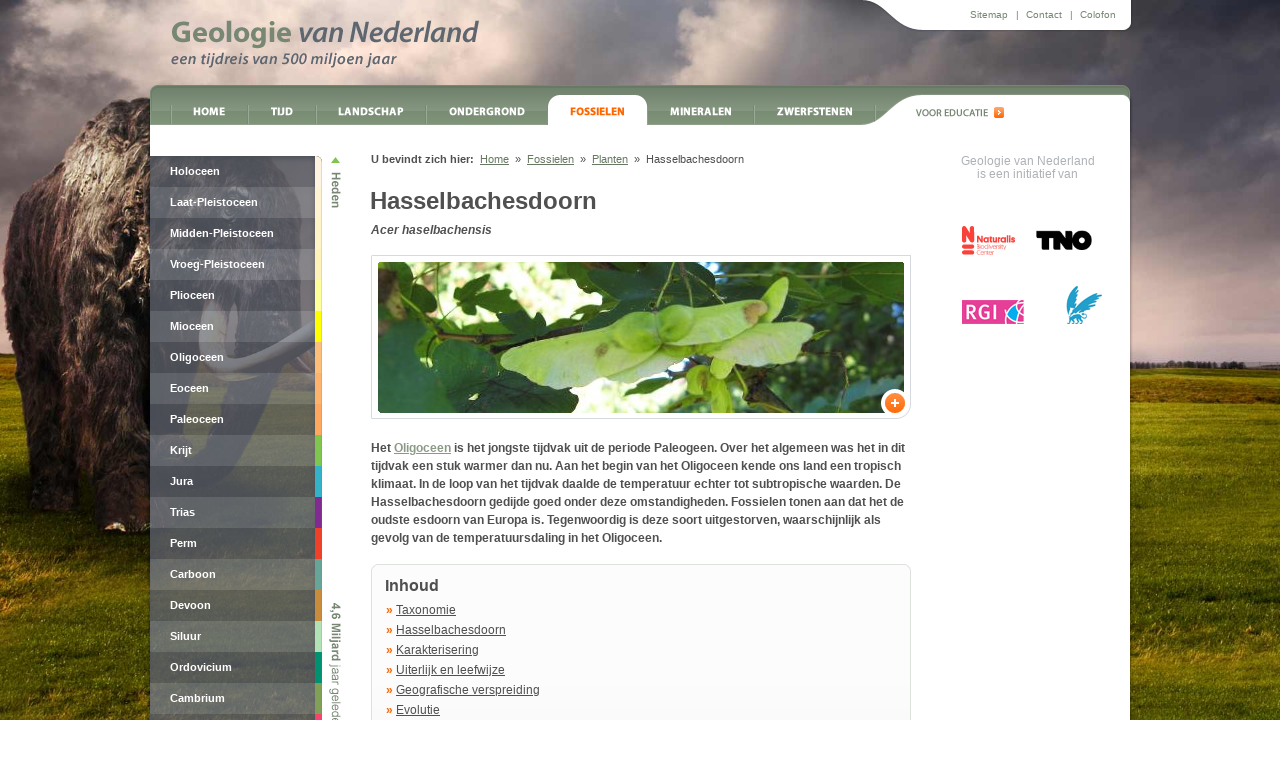

--- FILE ---
content_type: text/html; charset=UTF-8
request_url: https://www.geologievannederland.nl/fossielen/planten/hasselbachesdoorn
body_size: 8708
content:
<!DOCTYPE HTML PUBLIC "-//W3C//DTD HTML 4.01//EN" "http://www.w3.org/TR/html4/strict.dtd">
<html>
<head>
<title>Hasselbachesdoorn - Geologie van Nederland</title>

<link rel="stylesheet" type="text/css" href="/css/packed.css">
<link rel="stylesheet" type="text/css" href="/css/print.css" media="print">
<!--[if IE]><link rel="stylesheet" type="text/css" href="/css/IEstyles.css"><![endif]-->
<script type="text/javascript" src="/javascripts/packed.js"></script>
<script src="https://ajax.googleapis.com/ajax/libs/jquery/1.11.3/jquery.min.js"></script>
<script src="https://code.jquery.com/jquery-migrate-1.4.1.js"></script>
<script src="https://cdnjs.cloudflare.com/ajax/libs/Sly/1.6.1/sly.js"></script>
<script src="/javascripts/jquery.royalslider.min.js"></script>



    <script>
        var jq111 = jQuery.noConflict();
        jq111(document).ready(function (jq111) {
            jq111(".royalSlider").royalSlider({
                arrowsNav: false,
                keyboardNavEnabled: true,
                loop: true,
                navigateByClick: false,
                transitionSpeed: 300,
                transitionType: 'fade'
            });
        });
    </script>


<!--[if IE 6]>
<script type="text/javascript" src="/javascripts/supersleight.js?v=1"></script>
<script type="text/javascript" src="/javascripts/jquery.bgiframe.js?v=1"></script>
<![endif]-->

<meta name="description" content="Het Oligoceen is het jongste tijdvak uit de periode Paleogeen. Over het algemeen was het in dit tijdvak een stuk warmer dan nu. Aan het begin van het Oligoceen kende ons land een tropisch klimaat. In de loop van het tijdvak daalde de temperatuur echter tot subtropische waarden. De Hasselbachesdoorn gedijde goed onder deze omstandigheden. Fossielen tonen aan dat het de oudste esdoorn van Europa is. Tegenwoordig is deze soort uitgestorven, waarschijnlijk als gevolg van de temperatuursdaling in het Oligoceen."><meta name="keywords" content="Geologie van Nederland"><meta name="author" content="Geologie van Nederland">
<meta name="copyright" content="Copyright &copy; 2024 ">
<meta http-equiv="Content-Type" content="text/html; charset=UTF-8">
<meta name="verify-v1" content="eRjc3sarCUKZasxAhzFvtO6ruJSlyFCVkrkoZE6Sw/o="><META NAME="ROBOTS" CONTENT="index, follow">
<meta name="format-detection" content="telephone=no">

    <!-- Google Tag Manager -->
    <script>(function (w, d, s, l, i) {
            w[l] = w[l] || [];
            w[l].push({'gtm.start': new Date().getTime(), event: 'gtm.js'});
            var f = d.getElementsByTagName(s)[0],
                j = d.createElement(s), dl = l != 'dataLayer' ? '&l=' + l : '';
            j.async = true;
            j.src =
                'https://www.googletagmanager.com/gtm.js?id=' + i + dl;
            f.parentNode.insertBefore(j, f);
        })(window, document, 'script', 'dataLayer', 'GTM-W8W5QGL');</script>
    <!-- End Google Tag Manager -->


<meta name="format-detection" content="telephone=no">
</head>
<body id="">
<!-- Google Tag Manager (noscript) -->
<noscript>
    <iframe src="https://www.googletagmanager.com/ns.html?id=GTM-W8W5QGL"
            height="0" width="0" style="display:none;visibility:hidden"></iframe>
</noscript>
<!-- End Google Tag Manager (noscript) -->	<div id="masterHeader">
		<div id="masterHeaderContent">
	
			<div id="masterSidewide">
				<div class="sidewide">
					<ul id="navSiteWide">
		
	<li>
		<a href="/algemeen/info/sitemap.html">Sitemap</a>
	</li>
		
	<li>
		<span>|</span><a href="/algemeen/info/contact.html">Contact</a>
	</li>
		
	<li>
		<span>|</span><a href="/algemeen/info/colofon.html">Colofon</a>
	</li>
	</ul>
				</div>
				<a class="logo" href="../../index.html" title="Geologie van Nederland"><img class="logo_gvn" src="/images/nl/logo_gvn.png" width="308" height="48" alt="Geologie van Nederland"></a>
			</div>
	
			<div id="masterTop"><!-- <link href="../../../../public/stylesheets/styles.css" rel="stylesheet" type="text/css"> -->
<!-- MENU -->
<div id="navMain"><ul><li class="" onMouseOver="this.className=this.className+' hover';" onMouseOut="this.className=this.className.replace(/hover/, '');"><a class="level1 cat5 " id="mo_5" title="Home" href="../../index.html">Home</a></li><li class="" onMouseOver="this.className=this.className+' hover';" onMouseOut="this.className=this.className.replace(/hover/, '');"><a class="level1 cat8 " id="mo_8" title="Tijd" href="/tijd.html">Tijd</a><ul id="sub_mo_8"><li class="submenuTop">&nbsp;</li><li class="  mnu_first"><a href="/tijd/reconstructies-tijdvakken.html">Reconstructies tijdvakken</a></li><li class=" "><a href="/tijd/speuren-naar-de-tijd.html">Speuren naar de tijd</a></li><li class="submenuBottom">&nbsp;</li></ul></li><li class="" onMouseOver="this.className=this.className+' hover';" onMouseOut="this.className=this.className.replace(/hover/, '');"><a class="level1 cat32 " id="mo_32" title="Landschap" href="../../landschap.html">Landschap</a><ul id="sub_mo_32"><li class="submenuTop">&nbsp;</li><li class="  mnu_first"><a href="/landschap/landschappen.html">Landschappen</a></li><li class=" "><a href="/landschap/vormende-krachten.html">Vormende krachten</a></li><li class=" "><a href="/landschap/landschapsvormen.html">Landschapsvormen</a></li><li class=" "><a href="/landschap/geologische-locaties.html">Geologische locaties</a></li><li class=" "><a href="/landschap/sint-pietersberg.html">Sint-Pietersberg</a></li><li class=" "><a href="/landschap/nederland-in-de-toekomst.html">Nederland in de toekomst</a></li><li class="submenuBottom">&nbsp;</li></ul></li><li class="" onMouseOver="this.className=this.className+' hover';" onMouseOut="this.className=this.className.replace(/hover/, '');"><a class="level1 cat46 " id="mo_46" title="Ondergrond" href="../../ondergrond.html">Ondergrond</a><ul id="sub_mo_46"><li class="submenuTop">&nbsp;</li><li class="  mnu_first"><a href="/ondergrond/bodems.html">Bodems</a></li><li class=" "><a href="/ondergrond/afzettingen-en-delfstoffen.html">Afzettingen en delfstoffen</a></li><li class=" "><a href="/ondergrond/interview-aardwetenschapper.html">Interview aardwetenschapper</a></li><li class="submenuBottom">&nbsp;</li></ul></li><li class="act" onMouseOver="this.className=this.className+' hover';" onMouseOut="this.className=this.className.replace(/hover/, '');"><a class="level1 cat59 act" id="mo_59" title="Fossielen" href="../../fossielen.html">Fossielen</a><ul id="sub_mo_59"><li class="submenuTop">&nbsp;</li><li class="  mnu_first"><a href="/fossielen/vindplaatsen.html">Vindplaatsen</a></li><li class=" "><a href="/fossielen/zoogdier-register.html">Zoogdier register</a></li><li class=" "><a href="/fossielen/zoogdier-beschrijvingen.html">Zoogdier beschrijvingen</a></li><li class=" "><a href="/fossielen/vogels.html">Vogels</a></li><li class=" "><a href="/fossielen/reptielen.html">Reptielen</a></li><li class=" "><a href="/fossielen/vissen.html">Vissen</a></li><li class=" "><a href="/fossielen/ongewervelden.html">Ongewervelden</a></li><li class="act "><a href="/fossielen/planten.html">Planten</a></li><li class=" "><a href="/fossielen/fossielen-sint-pietersberg.html">Fossielen Sint-Pietersberg</a></li><li class=" "><a href="/fossielen/fossilisatie.html">Fossilisatie</a></li><li class=" "><a href="/fossielen/musea-met-fossielen.html">Musea met fossielen</a></li><li class=" "><a href="/fossielen/interview-paleontoloog.html">Interview paleontoloog</a></li><li class="submenuBottom">&nbsp;</li></ul></li><li class="" onMouseOver="this.className=this.className+' hover';" onMouseOut="this.className=this.className.replace(/hover/, '');"><a class="level1 cat74 " id="mo_74" title="Mineralen" href="../../mineralen.html">Mineralen</a><ul id="sub_mo_74"><li class="submenuTop">&nbsp;</li><li class="  mnu_first"><a href="/mineralen/beschrijvingen.html">Beschrijvingen</a></li><li class=" "><a href="/mineralen/interview-mineraloog.html">Interview mineraloog</a></li><li class="submenuBottom">&nbsp;</li></ul></li><li class="" onMouseOver="this.className=this.className+' hover';" onMouseOut="this.className=this.className.replace(/hover/, '');"><a class="level1 cat82 " id="mo_82" title="Zwerfstenen" href="../../zwerfstenen.html">Zwerfstenen</a><ul id="sub_mo_82"><li class="submenuTop">&nbsp;</li><li class="  mnu_first"><a href="/zwerfstenen/beschrijvingen.html">Beschrijvingen</a></li><li class=" "><a href="/zwerfstenen/herkomst-en-transport.html">Herkomst en transport</a></li><li class=" "><a href="/zwerfstenen/geschiedenis-zwerfsteenkunde.html">Geschiedenis zwerfsteenkunde</a></li><li class=" "><a href="/zwerfstenen/interview-verzamelaar.html">Interview verzamelaar</a></li><li class=" "><a href="/zwerfstenen/meteorieten.html">Meteorieten</a></li><li class="submenuBottom">&nbsp;</li></ul></li><li class="" onMouseOver="this.className=this.className+' hover';" onMouseOut="this.className=this.className.replace(/hover/, '');"><a class="level1 cat100 " id="mo_100" title="Voor educatie" href="../../voor-educatie.html">Voor educatie</a></li></ul></div>
<!-- END MENU -->
				<div class="right_nav" style="float:right">
				<!-- <a class="woordenlijst" href="../../woordenlijst.html"></a><img style="float: left; margin: -3px 4px 0 5px;" src="../../images/nl/link_divider.gif" width="16" height="17"> -->				<a class="educatie" href="../../voor-educatie.html"></a>
				</div>
			</div>
		</div>
	</div>
	<div id="masterContainer">
		<div id="master">
			<div id="masterContent">
				<div class="layoutColRight">					
											<!-- -->
</head>
<body>
<!-- *} -->
<!--<div class="contSideItem"><div class="contSideItemTop">&lt;!&ndash; empty &ndash;&gt;</div><div class="contSideItemCenter"><h1>ZOEKEN</h1><form method="get" action="https://www.geologievannederland.nl/zoekresultaat" name="frm_Zoeken" id="frm_Zoeken"><div class="formRow ctrl_search"><input name="search" class="inputField" id="search" maxlength="32" value=""><input type="submit" name="action" class="searchSubmit" value="search" onmouseover="this.oldClassName=this.className;this.className='searchSubmitOver'" onmouseout="this.className=this.oldClassName" onclick="frm_Zoeken.submit();"/><div id="errMsg-search" class="errMsg"><div class="errMsg-required errMsg-search">Vul een zoekterm in</div></div></div></form><div class="nix">&lt;!&ndash; empty &ndash;&gt;</div></div><div class="contSideItemBottom">&lt;!&ndash; empty &ndash;&gt;</div></div><div class="zijkantBlokTop">&lt;!&ndash; empty &ndash;&gt;</div><div class="zijkantBlokCenter"><h1>MEER PLANTEN</h1><div class="zijkantBlokText" style="padding-right:10px;">Bekijk alle planten in het overzicht<a href="/hasselbachesdoorn.html#gerelateerd"><span class="link">Naar overzicht</span><span class="arrow">&raquo;</span></a></div></div><div class="zijkantBlokBottom">&lt;!&ndash; empty &ndash;&gt;</div>&lt;!&ndash; &ndash;&gt;-->


<!-- -->
<!-- -->


<!-- -->
<!-- -->


<!-- -->
															<div class="logos">
						<div class="txt">Geologie van Nederland<br>is een initiatief van</div>
                        <div class="logo-box">
						<a class="logoNaturalis" href="https://www.naturalis.nl" target="_blank" title="Naturalis"><!-- empty --></a>
						<a class="logoTNO" href="https://www.tno.nl" target="_blank" title="TNO"><!-- empty --></a>
                        </div>
                        <div class="logo-box">
						<a class="logoRGI" href="https://www.rgi.nl" target="_blank" title="RGI"><!-- empty --></a>
						<a class="logoVU" href="https://www.vu.nl" target="_blank" title="VU"><!-- empty --></a>
                        </div>
					</div>
				</div>
	
				<div class="layoutColLeft">
                    <ul class="submenu2">
                        <li><a href="/tijd/reconstructies-tijdvakken/holoceen.html" class="Holoceen"><span>Holoceen</span></a></li>
                        <li><a href="/tijd/reconstructies-tijdvakken/laat-pleistoceen.html" class="Laat-Pleistoceen"><span>Laat-Pleistoceen</span></a></li>
                        <li><a href="/tijd/reconstructies-tijdvakken/midden-pleistoceen.html" class="Midden-Pleistoceen"><span>Midden-Pleistoceen</span></a></li>
                        <li><a href="/tijd/reconstructies-tijdvakken/vroeg-pleistoceen.html" class="Vroeg-Pleistoceen"><span>Vroeg-Pleistoceen</span></a></li>
                        <li><a href="/tijd/reconstructies-tijdvakken/plioceen.html" class="Plioceen"><span>Plioceen</span></a></li>
                        <li><a href="/tijd/reconstructies-tijdvakken/mioceen.html" class="Mioceen"><span>Mioceen</span></a></li>
                        <li><a href="/tijd/reconstructies-tijdvakken/oligoceen.html" class="Oligoceen"><span>Oligoceen</span></a></li>
                        <li><a href="/tijd/reconstructies-tijdvakken/eoceen.html" class="Eoceen"><span>Eoceen</span></a></li>
                        <li><a href="/tijd/reconstructies-tijdvakken/paleoceen.html" class="Paleoceen"><span>Paleoceen</span></a></li>
                        <li><a href="/tijd/reconstructies-tijdvakken/krijt.html" class="Krijt"><span>Krijt</span></a></li>
                        <li><a href="/tijd/reconstructies-tijdvakken/jura.html" class="Jura"><span>Jura</span></a></li>
                        <li><a href="/tijd/reconstructies-tijdvakken/trias.html" class="Trias"><span>Trias</span></a></li>
                        <li><a href="/tijd/reconstructies-tijdvakken/perm.html" class="Perm"><span>Perm</span></a></li>
                        <li><a href="/tijd/reconstructies-tijdvakken/carboon.html" class="Carboon"><span>Carboon</span></a></li>
                        <li><a href="/tijd/reconstructies-tijdvakken/devoon.html" class="Devoon"><span>Devoon</span></a></li>
                        <li><a href="/tijd/reconstructies-tijdvakken/siluur.html" class="Siluur"><span>Siluur</span></a></li>
                        <li><a href="/tijd/reconstructies-tijdvakken/ordovicium.html" class="Ordovicium"><span>Ordovicium</span></a></li>
                        <li><a href="/tijd/reconstructies-tijdvakken/cambrium.html" class="Cambrium"><span>Cambrium</span></a></li>
                        <li><a href="/tijd/reconstructies-tijdvakken/precambrium.html" class="Precambrium"><span>Precambrium</span></a></li>
                    </ul>
                </div>
				<div class="layoutMiddenvlak">
					<div id="navBreadcrums"><strong>U bevindt zich hier:</strong>&nbsp; <a href="/index.html">Home</a> &nbsp;&raquo;&nbsp;  <a href="/fossielen.html">Fossielen</a> &nbsp;&raquo;&nbsp;  <a href="/fossielen/planten.html">Planten</a> &nbsp;&raquo;&nbsp;  Hasselbachesdoorn</div>					<!-- -->
<!-- Artikel --><!-- -->

			 
					
	<div class="contBlok2">	
			<h1>Hasselbachesdoorn</h1>
		</div>	

<div class="contInleiding">

	<h3><i>Acer haselbachensis</i></h3>
	
		<span class="spacer">

		
											<div class="keyVisualImg">
					<a class="zoom" rel="zoom" href="/javascript:return false;" title=" Spaanse aak. Foto andreasbalzer, http://www.flickr.com/photos/andreasbalzer/265339746/." onclick="return false;">
					<div class="keyVisual_corners"><!-- empty --></div>
					<span class="zIcon"></span>
					<img align="top" src="/src/dynamics/modules/SPUB0102/view.php?pub_Id=139&amp;att_Id=1206&amp;cache=20150430142550&amp;thumb_nr=5" sub=" Spaanse aak. Foto andreasbalzer, http://www.flickr.com/photos/andreasbalzer/265339746/." title=" Spaanse aak. Foto andreasbalzer, http://www.flickr.com/photos/andreasbalzer/265339746/.">
					</a>
				</div>
			
		

						<p>
Het <a href="/publicaties/37.html">Oligoceen</a>&nbsp;is het jongste tijdvak uit de periode Paleogeen. Over het algemeen was het in dit tijdvak een stuk warmer dan nu. Aan het begin van het Oligoceen kende ons land een tropisch klimaat. In de loop van het tijdvak daalde de temperatuur echter tot subtropische waarden. De Hasselbachesdoorn gedijde goed onder deze omstandigheden. Fossielen tonen aan dat het de oudste esdoorn van Europa is. Tegenwoordig is deze soort uitgestorven, waarschijnlijk als gevolg van de temperatuursdaling in het Oligoceen.
</p>
			
		<span class="nix"></span>
	</span>
	</div>



<!-- -->
<!-- -->



<!-- -->
<div class="kader"><div class="top">&nbsp;</div><div class="contCMSBlok mid"><h2>Inhoud</h2><span class="spacer"><span class="contTxtAccent"><strong>&raquo;</strong></span> <a href="/hasselbachesdoorn.html#taxons">Taxonomie</a><br><span class="contTxtAccent"><strong>&raquo;</strong></span> <a href="/hasselbachesdoorn.html#head">Hasselbachesdoorn</a><br><span class="contTxtAccent"><strong>&raquo;</strong></span> <a href="/hasselbachesdoorn.html#head1">Karakterisering</a><br><span class="contTxtAccent"><strong>&raquo;</strong></span> <a href="/hasselbachesdoorn.html#head2">Uiterlijk en leefwijze</a><br><span class="contTxtAccent"><strong>&raquo;</strong></span> <a href="/hasselbachesdoorn.html#head3">Geografische verspreiding</a><br><span class="contTxtAccent"><strong>&raquo;</strong></span> <a href="/hasselbachesdoorn.html#head4">Evolutie</a><br><span class="contTxtAccent"><strong>&raquo;</strong></span> <a href="/hasselbachesdoorn.html#head5">Vindplaatsen in Nederland</a><br><span class="contTxtAccent"><strong>&raquo;</strong></span> <a href="/hasselbachesdoorn.html#meerinfo">Meer informatie</a><br><span class="contTxtAccent"><strong>&raquo;</strong></span> <a href="/hasselbachesdoorn.html#gerelateerd">Meer planten</a><br>			</span>	</div><div class="bottom">&nbsp;</div></div><div class="inleidingSpacer"><!--empty--></div><div class="contBlok3"><a name="taxons"></a><h2>Taxonomie</h2><div id="contVondstContainer"><div class="vondstContainerContent "><div class="vondstLabel2">Klasse</div><div class="vondstData">Magnoliopsida (bloemplanten)</div><div class="nix"></div></div><div class="vondstContainerContent odd"><div class="vondstLabel2">Orde</div><div class="vondstData">Sapindales</div><div class="nix"></div></div><div class="vondstContainerContent "><div class="vondstLabel2">Familie</div><div class="vondstData">Aceraceae (esdoorns)</div><div class="nix"></div></div><div class="vondstContainerContent odd"><div class="vondstLabel2">Geslacht</div><div class="vondstData taxoItalic">Acer</div><div class="nix"></div></div><div class="vondstContainerContent "><div class="vondstLabel2">Soort</div><div class="vondstData taxoItalic">Acer haselbachensis</div><div class="nix"></div></div></div><div class="taxoTopBorder"><!-- empty --></div></div><a name="head1"></a><!-- -->

			 
					

<div class="contCMSBlok">

	
	<h2>Karakterisering</h2>
		<span class="spacer">

		
											
					
																
																					
																											
										
															<table border="0" cellpadding="0" cellspacing="0" class="contImgRight" valign="top">
						<tr>
							<td>
								<div class="imageStandard">

																																								<a class="zoomImage altZoom" href="/hasselbachesdoorn.html#" title=" Alle esdoorns hebben de kenmerkende &#039;helicoptervruchten&#039;. Foto Bambo, http://www.flickr.com/photos/bambolia/2422617419/.">
																	<div class="zoomButton"><!-- empty --></div>
																	<div class="topLeftCorner"><!-- empty --></div>
									<div class="topRightCorner"><!-- empty --></div>
									<div class="bottomLeftCorner"><!-- empty --></div>
									<div class="topLeftInnerCorner"><!-- empty --></div>
									<div class="topRightInnerCorner"><!-- empty --></div>
									<div class="bottomLeftInnerCorner"><!-- empty --></div>
									<div class="zoomContainer">
																												<img src="/src/dynamics/modules/SPUB0102/view.php?pub_Id=139&amp;att_Id=866&amp;cache=20150430142550&amp;thumb_nr=0"  sub=" Alle esdoorns hebben de kenmerkende 'helicoptervruchten'. Foto Bambo, http://www.flickr.com/photos/bambolia/2422617419/." title=" Alle esdoorns hebben de kenmerkende &#039;helicoptervruchten&#039;. Foto Bambo, http://www.flickr.com/photos/bambolia/2422617419/." rel="/dynamics/modules/SPUB0102/view.php?pub_Id=139&amp;att_Id=1608&amp;cache=20150430142550">
																		
								</div>
								</a>																</div>
								
							</td>
						</tr>
					</table>
					
							
		

						<p>
<em>Acer </em>is een geslacht met meer dan 150 soorten grote tot middelgrote bladverliezende bomen en struiken. De soorten hebben kruisgewijs staande, meestal gelobde bladeren en splitvruchten ('helikoptertjes'), die bij rijpheid in twee delen uiteen vallen. 
</p>
<p>
&nbsp;
</p>
<p>
Een bekende esdoorn is de&nbsp;suikeresdoorn (<em>Acer saccharum</em>) uit Noord-Amerika. De boom wordt vanwege zijn ruime sapproductie als suikerproducent gekweekt. E&eacute;n enkele boom produceert in een lenteseizoen&nbsp;een kleine honderd liter sap. Dit wordt afgetapt en levert na inkoken&nbsp;ongeveer twee liter siroop ('maple syrup'). Het blad van de suikeresdoorn ('maple leaf') is&nbsp;het nationale symbool van Canada en staat dan ook afgebeeld op de Canadese vlag. Esdoorns hebben hard hout, dat wordt gebruikt voor het vervaardigen van&nbsp;meubilair. In de oudheid werden er speren van gemaakt. 
</p>
			
		<span class="nix"></span>
	</span>
	</div>



<!-- -->
<a name="head2"></a><!-- -->

			 
					

<div class="contCMSBlok">

	
	<h2>Uiterlijk en leefwijze</h2>
		<span class="spacer">

		
											
					
																
																					
																											
										
															<table border="0" cellpadding="0" cellspacing="0" class="contImgRight" valign="top">
						<tr>
							<td>
								<div class="imageStandard">

																																								<a class="zoomImage altZoom" href="/hasselbachesdoorn.html#" title=" Balkanesdoorn, verzameld in 1854 in Parnassus, Griekenland. Foto Nationaal Herbarium Nederland.">
																	<div class="zoomButton"><!-- empty --></div>
																	<div class="topLeftCorner"><!-- empty --></div>
									<div class="topRightCorner"><!-- empty --></div>
									<div class="bottomLeftCorner"><!-- empty --></div>
									<div class="topLeftInnerCorner"><!-- empty --></div>
									<div class="topRightInnerCorner"><!-- empty --></div>
									<div class="bottomLeftInnerCorner"><!-- empty --></div>
									<div class="zoomContainer">
																												<img src="/src/dynamics/modules/SPUB0102/view.php?pub_Id=139&amp;att_Id=872&amp;cache=20150430142550&amp;thumb_nr=0"  sub=" Balkanesdoorn, verzameld in 1854 in Parnassus, Griekenland. Foto Nationaal Herbarium Nederland." title=" Balkanesdoorn, verzameld in 1854 in Parnassus, Griekenland. Foto Nationaal Herbarium Nederland." rel="/dynamics/modules/SPUB0102/view.php?pub_Id=139&amp;att_Id=1609&amp;cache=20150430142550">
																		
								</div>
								</a>																</div>
								
							</td>
						</tr>
					</table>
					
							
		

						<p>
Omdat de Hasselbachesdoorn is uitgestorven, bespreken we hier het uiterlijk en de levenswijze van een boom die er sterk op lijkt, de Balkanesdoorn of Griekse esdoorn<em> </em>(<em>Acer heldreichii</em>). Deze groeit&nbsp;in de bergachtige streken van het Balkanschiereiland. De Balkanesdoorn is een bladverliezende boomsoort die tot 25 meter hoog kan worden. De soort is goed bestand tegen strenge winters. De volwassen boom heeft een hoge, koepelvormige kroon. De schors is glad en grijs en heeft bij oudere exemplaren fijne spleten. De bladeren worden gekenmerkt door een lange, rode bladsteel. Elk blad is opgebouwd uit 3-5 grof getande lobben. 
</p>
<p>
&nbsp;
</p>
<p>
De boom bloeit eind mei met kleine gele bloemetjes, die gelijk met de bladeren ontspruiten. De bloemen staan met weinig bijeen in min of meer rechtopstaande, kale pluimen. Van oorsprong zijn de bloemen van de Balkanesdoorn tweeslachtig en bevatten zowel meeldraden (mannelijk) als een stamper (vrouwelijk). Functioneel zijn de bloemen echter mannelijk &oacute;f vrouwelijk. Dit komt doordat bij de mannelijke bloemen de stamper verschrompelt en doordat bij de vrouwelijke bloemen de met stuifmeel gevulde helmknoppen van de meeldraden gesloten blijven. De bloemen produceren veel nectar. 
</p>
			
		<span class="nix"></span>
	</span>
	</div>



<!-- -->
<a name="head3"></a><!-- -->

			 
					

<div class="contCMSBlok">

	
	<h2>Geografische verspreiding</h2>
		<span class="spacer">

		
											
					
																
																					
																											
										
															<table border="0" cellpadding="0" cellspacing="0" class="contImgRight" valign="top">
						<tr>
							<td>
								<div class="imageStandard">

																																								<a class="zoomImage altZoom" href="/hasselbachesdoorn.html#" title=" Bloeiende Spaanse aak. Foto AnneTanne, http://www.flickr.com/photos/annetanne/468644560/.">
																	<div class="zoomButton"><!-- empty --></div>
																	<div class="topLeftCorner"><!-- empty --></div>
									<div class="topRightCorner"><!-- empty --></div>
									<div class="bottomLeftCorner"><!-- empty --></div>
									<div class="topLeftInnerCorner"><!-- empty --></div>
									<div class="topRightInnerCorner"><!-- empty --></div>
									<div class="bottomLeftInnerCorner"><!-- empty --></div>
									<div class="zoomContainer">
																												<img src="/src/dynamics/modules/SPUB0102/view.php?pub_Id=139&amp;att_Id=878&amp;cache=20150430142550&amp;thumb_nr=0"  sub=" Bloeiende Spaanse aak. Foto AnneTanne, http://www.flickr.com/photos/annetanne/468644560/." title=" Bloeiende Spaanse aak. Foto AnneTanne, http://www.flickr.com/photos/annetanne/468644560/." rel="/dynamics/modules/SPUB0102/view.php?pub_Id=139&amp;att_Id=1610&amp;cache=20150430142550">
																		
								</div>
								</a>																</div>
								
							</td>
						</tr>
					</table>
					
							
		

						<p>
In het Oligoceen groeiden er veel soorten esdoorns in het aanvankelijk tropische en later subtropische klimaat. Tegenwoordig is het genus <em>Acer&nbsp;</em>wijdverspreid in de noordelijke gematigde gebieden en&nbsp;sommige tropen van Noord-Amerika, Europa en Azi&euml;. De meeste esdoornsoorten<em> </em>zijn ontstaan in Noord-Amerika gedurende het <a href="/publicaties/38.html">Eoceen</a>. Van daaruit hebben ze zich naar Europa en Azi&euml; verspreid.
</p>
			
		<span class="nix"></span>
	</span>
	</div>



<!-- -->
<a name="head4"></a><!-- -->

					


<div class="contCMSBlok">

	
	<h2>Evolutie</h2>
		<span class="spacer">

		

						<p>
Tijd en plaats van het ontstaan van de familie <em>Aceraceae</em> is onbekend, maar er zijn fossielen van het genus&nbsp;<em>Acer bekend uit het </em>Boven-<a href="/publicaties/40.html">Krijt</a>.&nbsp;Van de oudste esdoornsoort van Midden-Europa, de Hasselbachesdoorn, worden fossielen gevonden van het Boven-<a href="/publicaties/38.html">Eoceen</a> tot het Onder-<a href="/publicaties/37.html">Oligoceen</a>. In de bruinkoolgroeve van Hasselbach bij Altenburg hebben onderzoekers veel fossiele bladeren van de soort aangetroffen.
</p>
			
		<span class="nix"></span>
	</span>
	</div>



<!-- -->
<a name="head5"></a><!-- -->

			 
					

<div class="contCMSBlok">

	
	<h2>Vindplaatsen in Nederland</h2>
		<span class="spacer">

		
											
					
																
																					
										
										
															<table border="0" cellpadding="0" cellspacing="0" class="contImgRight" valign="top">
						<tr>
							<td>
								<div class="imageStandard">

																								<a class="zoomImage" rel="zoom" href="/hasselbachesdoorn.html#" onclick="return false;" title=" Fossiele esdoorn met drielobbig blad uit het Onder-Plioceen van Brunssum, Limburg. Foto Dorien Langeveld.">
																	<div class="zoomButton"><!-- empty --></div>
																	<div class="topLeftCorner"><!-- empty --></div>
									<div class="topRightCorner"><!-- empty --></div>
									<div class="bottomLeftCorner"><!-- empty --></div>
									<div class="topLeftInnerCorner"><!-- empty --></div>
									<div class="topRightInnerCorner"><!-- empty --></div>
									<div class="bottomLeftInnerCorner"><!-- empty --></div>
									<div class="zoomContainer">
																												<img src="/src/dynamics/modules/SPUB0102/view.php?pub_Id=139&amp;att_Id=890&amp;cache=20150430142550&amp;thumb_nr=0"  sub=" Fossiele esdoorn met drielobbig blad uit het Onder-Plioceen van Brunssum, Limburg. Foto Dorien Langeveld." title=" Fossiele esdoorn met drielobbig blad uit het Onder-Plioceen van Brunssum, Limburg. Foto Dorien Langeveld." >
																		
								</div>
								</a>																</div>
								
							</td>
						</tr>
					</table>
					
							
		

						<p>
Fossiele esdoorns zijn onder andere gevonden in&nbsp;het Onder-Plioceen van Brunssum in Limburg. Tegenwoordig groeien in Nederland vooral Spaanse aak (<em>Acer campestre</em>),&nbsp;gewone esdoorn (<em>A. pseudoplatanus</em>) en de Noorse esdoorn (<em>A. platanoides</em>). De laatste twee worden doorgaans aangeplant. Hoewel zijn naam het tegendeel doet vermoeden is de struikvormige Spaanse aak de enige esdoorn die tot de oorspronkelijke wilde flora van Nederland behoort. Resten van Spaanse aak zijn gevonden in afzettingen uit 2100 v. Chr. in de Alblasserwaard en bij Spijkenisse.&nbsp;Overigens wordt ook deze soort veel aangeplant in plantsoenen als solitaire struiken of bomen en in heggen. 
</p>
<p>
&nbsp;
</p>
<p>
<em>- Dorien Langeveld, Naturalis</em> 
</p>
			
		<span class="nix"></span>
	</span>
	</div>



<!-- -->
<a name="head6"></a><!-- -->



<!-- -->
<a name="head7"></a><!-- -->



<!-- -->
<a name="head8"></a><!-- -->



<!-- -->
<a name="head9"></a><!-- -->



<!-- -->
<a name="head10"></a><!-- -->



<!-- -->
<a name="head11"></a><!-- -->



<!-- -->
<a name="head12"></a><!-- -->



<!-- -->
<div class="contBlok1"><a name="meerinfo"></a><h2>Meer informatie</h2><div id="contBronContainer"><div id="contBronnen"><div class="odd"><span class="contTxtAccent"><strong>»</strong></span><p><strong>Berendsen, H. J. A., 2001</strong>.<strong> </strong>De vorming van het land:&nbsp;inleiding in de geologie en de geomorfologie. -&nbsp;Van Gorcum, Assen. 269p.</p></div><div class="even"><span class="contTxtAccent"><strong>»</strong></span><p><strong>Humphries, C. J., J.R. Press &amp; D. A. Sutton, 1982</strong>. Bomen: beschrijvingen van de Europese boomsoorten. - Thieme, Baarn. 320p.</p></div><div class="odd"><span class="contTxtAccent"><strong>»</strong></span><p><strong>Kalkman, C., M. M. Nauta &amp; R. van der Meijden,</strong> <strong>2003</strong>. Planten voor dagelijks gebruik, botanische achtergronden en toepassingen. - KNNV, Utrecht. 352p.</p></div><div class="even"><span class="contTxtAccent"><strong>»</strong></span><p><strong>Leathart, S., 1977</strong>.&nbsp;Alle bomen van de wereld. -&nbsp;Septuaginta, Alphen a/d Rijn. 224p.</p></div><div class="odd"><span class="contTxtAccent"><strong>»</strong></span><p><strong>Mai, D. H., 1995</strong>. Terti&auml;re Vegetationsgeschichte Europas. - Gustav Fischer Verlag, Jena. 691p.</p></div><div class="even"><span class="contTxtAccent"><strong>»</strong></span><p><strong>Meijden, R. van der, 2005</strong>. Heukels' Flora van Nederland. - Wolters-Noordhoff, Groningen. 685p.</p></div><div class="odd"><span class="contTxtAccent"><strong>»</strong></span><p><strong>Palamarev, E., 1987</strong>. Paleobotanical evidences of the Tertiary history and origin of the Mediterraneaen sclerophyll dendroflora. - Plant Systematics and Evolution 162:&nbsp;93-107.</p></div><div class="even"><span class="contTxtAccent"><strong>»</strong></span><p><strong>Stewart, W. N.&nbsp;&amp; G. W. Rothwell, 1993</strong>.&nbsp;Paleobotany and the evolution of plants. - Cambridge University Press, Cambridge. 521p..&nbsp;</p></div><div class="odd"><span class="contTxtAccent"><strong>»</strong></span><p><strong>Wolfe, J. A. &amp;&nbsp; T. Tanai, 1987</strong>. Systematics, phylogeny, and distribution of <em>Acer </em>(Maples) in the Cenozoic of western North America. - J. Fac. Sci., Hokkaido Univ., Ser. 4, 22 (1): 1-246.</p></div><div class="even"><span class="contTxtAccent"><strong>»</strong></span><p>Website <a href="/http://flora.huh.harvard.edu/china/mss/volume11/Aceraceae.pdf" target="_blank">Efloras.org</a></p></div></div><div class="taxoTopBorder"><!-- empty --></div></div></div><div class="authors"><h2>Auteurs</h2><ul><li>Dorien Langeveld</li></ul></div><div class="clear"></div><div class="contCMSBlok"><a name="gerelateerd"></a><h2>Meer planten</h2></div><!-- -->
<div class="contFloatBlok index5 index5a"><a href="/prototaxites.html" onfocus="this.blur();"><div class="img"><div class="frame" onclick="location.href='/fossielen/planten/prototaxites'"><!-- empty --></div><img src="/src/dynamics/modules/SPUB0102/view.php?pub_Id=462&amp;att_Id=1302&amp;thumb_nr=9"></div><span>Prototaxites</span></a><a href="/publicaties/158.html" onfocus="this.blur();"><div class="img"><div class="frame" onclick="location.href='/fossielen/planten/achtster'"><!-- empty --></div><img src="/src/dynamics/modules/SPUB0102/view.php?pub_Id=158&amp;att_Id=1302&amp;thumb_nr=9"></div><span>Achtster</span></a><a href="/beuk.html" onfocus="this.blur();"><div class="img"><div class="frame" onclick="location.href='/fossielen/planten/beuk'"><!-- empty --></div><img src="/src/dynamics/modules/SPUB0102/view.php?pub_Id=143&amp;att_Id=1302&amp;thumb_nr=9"></div><span>Beuk</span></a><a href="/breedbladige-conifeer.html" onfocus="this.blur();"><div class="img"><div class="frame" onclick="location.href='/fossielen/planten/breedbladige-conifeer'"><!-- empty --></div><img src="/src/dynamics/modules/SPUB0102/view.php?pub_Id=153&amp;att_Id=1302&amp;thumb_nr=9"></div><span>Breedbladige conifeer</span></a><a href="/publicaties/156.html" onfocus="this.blur();"><div class="img"><div class="frame" onclick="location.href='/fossielen/planten/cordaieten'"><!-- empty --></div><img src="/src/dynamics/modules/SPUB0102/view.php?pub_Id=156&amp;att_Id=1302&amp;thumb_nr=9"></div><span>Cordaieten</span></a><a href="/publicaties/142.html" onfocus="this.blur();"><div class="img"><div class="frame" onclick="location.href='/fossielen/planten/dwergberk'"><!-- empty --></div><img src="/src/dynamics/modules/SPUB0102/view.php?pub_Id=142&amp;att_Id=1302&amp;thumb_nr=9"></div><span>Dwergberk</span></a><a href="/grauwe-walnoot.html" onfocus="this.blur();"><div class="img"><div class="frame" onclick="location.href='/fossielen/planten/grauwe-walnoot'"><!-- empty --></div><img src="/src/dynamics/modules/SPUB0102/view.php?pub_Id=159&amp;att_Id=1302&amp;thumb_nr=9"></div><span>Grauwe walnoot</span></a><a href="/publicaties/171.html" onfocus="this.blur();"><div class="img"><div class="frame" onclick="location.href='/fossielen/planten/grote-lisdodde'"><!-- empty --></div><img src="/src/dynamics/modules/SPUB0102/view.php?pub_Id=171&amp;att_Id=1302&amp;thumb_nr=9"></div><span>Grote lisdodde</span></a><a href="/publicaties/161.html" onfocus="this.blur();"><div class="img"><div class="frame" onclick="location.href='/fossielen/planten/hazelaar'"><!-- empty --></div><img src="/src/dynamics/modules/SPUB0102/view.php?pub_Id=161&amp;att_Id=1302&amp;thumb_nr=9"></div><span>Hazelaar</span></a><a href="/heide.html" onfocus="this.blur();"><div class="img"><div class="frame" onclick="location.href='/fossielen/planten/heide'"><!-- empty --></div><img src="/src/dynamics/modules/SPUB0102/view.php?pub_Id=162&amp;att_Id=1302&amp;thumb_nr=9"></div><span>Heide</span></a><a href="/japanse-magnolia.html" onfocus="this.blur();"><div class="img"><div class="frame" onclick="location.href='/fossielen/planten/japanse-magnolia'"><!-- empty --></div><img src="/src/dynamics/modules/SPUB0102/view.php?pub_Id=172&amp;att_Id=1302&amp;thumb_nr=9"></div><span>Japanse magnolia</span></a><a href="/kamvaren.html" onfocus="this.blur();"><div class="img"><div class="frame" onclick="location.href='/fossielen/planten/kamvaren'"><!-- empty --></div><img src="/src/dynamics/modules/SPUB0102/view.php?pub_Id=201&amp;att_Id=1302&amp;thumb_nr=9"></div><span>Kamvaren</span></a><a href="/publicaties/205.html" onfocus="this.blur();"><div class="img"><div class="frame" onclick="location.href='/fossielen/planten/moerascipres'"><!-- empty --></div><img src="/src/dynamics/modules/SPUB0102/view.php?pub_Id=205&amp;att_Id=1302&amp;thumb_nr=9"></div><span>Moerascipres</span></a><a href="/publicaties/154.html" onfocus="this.blur();"><div class="img"><div class="frame" onclick="location.href='/fossielen/planten/paardenstaartboom'"><!-- empty --></div><img src="/src/dynamics/modules/SPUB0102/view.php?pub_Id=154&amp;att_Id=1302&amp;thumb_nr=9"></div><span>Paardenstaartboom</span></a><a href="/publicaties/202.html" onfocus="this.blur();"><div class="img"><div class="frame" onclick="location.href='/fossielen/planten/riet'"><!-- empty --></div><img src="/src/dynamics/modules/SPUB0102/view.php?pub_Id=202&amp;att_Id=1302&amp;thumb_nr=9"></div><span>Riet</span></a><a href="/publicaties/163.html" onfocus="this.blur();"><div class="img"><div class="frame" onclick="location.href='/fossielen/planten/schubboom'"><!-- empty --></div><img src="/src/dynamics/modules/SPUB0102/view.php?pub_Id=163&amp;att_Id=1302&amp;thumb_nr=9"></div><span>Schubboom</span></a><a href="/sphenophyllum.html" onfocus="this.blur();"><div class="img"><div class="frame" onclick="location.href='/fossielen/planten/sphenophyllum'"><!-- empty --></div><img src="/src/dynamics/modules/SPUB0102/view.php?pub_Id=204&amp;att_Id=1302&amp;thumb_nr=9"></div><span>Sphenophyllum</span></a><a href="/thee.html" onfocus="this.blur();"><div class="img"><div class="frame" onclick="location.href='/fossielen/planten/thee'"><!-- empty --></div><img src="/src/dynamics/modules/SPUB0102/view.php?pub_Id=155&amp;att_Id=1302&amp;thumb_nr=9"></div><span>Thee</span></a><a href="/publicaties/206.html" onfocus="this.blur();"><div class="img"><div class="frame" onclick="location.href='/fossielen/planten/veenmos'"><!-- empty --></div><img src="/src/dynamics/modules/SPUB0102/view.php?pub_Id=206&amp;att_Id=1302&amp;thumb_nr=9"></div><span>Veenmos</span></a><a href="/publicaties/207.html" onfocus="this.blur();"><div class="img"><div class="frame" onclick="location.href='/fossielen/planten/vleugelnoot'"><!-- empty --></div><img src="/src/dynamics/modules/SPUB0102/view.php?pub_Id=207&amp;att_Id=1302&amp;thumb_nr=9"></div><span>Vleugelnoot</span></a><a href="/waaierpalm.html" onfocus="this.blur();"><div class="img"><div class="frame" onclick="location.href='/fossielen/planten/waaierpalm'"><!-- empty --></div><img src="/src/dynamics/modules/SPUB0102/view.php?pub_Id=176&amp;att_Id=1302&amp;thumb_nr=9"></div><span>Waaierpalm</span></a><a href="/publicaties/208.html" onfocus="this.blur();"><div class="img"><div class="frame" onclick="location.href='/fossielen/planten/wilde-druif'"><!-- empty --></div><img src="/src/dynamics/modules/SPUB0102/view.php?pub_Id=208&amp;att_Id=1302&amp;thumb_nr=9"></div><span>Wilde druif</span></a><a href="/publicaties/140.html" onfocus="this.blur();"><div class="img"><div class="frame" onclick="location.href='/fossielen/planten/zaadvaren-alethopteris'"><!-- empty --></div><img src="/src/dynamics/modules/SPUB0102/view.php?pub_Id=140&amp;att_Id=1302&amp;thumb_nr=9"></div><span>Zaadvaren (Alethopteris)</span></a><a href="/zaadvaren-neuropteris.html" onfocus="this.blur();"><div class="img"><div class="frame" onclick="location.href='/fossielen/planten/zaadvaren-neuropteris'"><!-- empty --></div><img src="/src/dynamics/modules/SPUB0102/view.php?pub_Id=175&amp;att_Id=1302&amp;thumb_nr=9"></div><span>Zaadvaren (Neuropteris)</span></a><a href="/publicaties/209.html" onfocus="this.blur();"><div class="img"><div class="frame" onclick="location.href='/fossielen/planten/zeegras'"><!-- empty --></div><img src="/src/dynamics/modules/SPUB0102/view.php?pub_Id=209&amp;att_Id=1302&amp;thumb_nr=9"></div><span>Zeegras</span></a><a href="/publicaties/203.html" onfocus="this.blur();"><div class="img"><div class="frame" onclick="location.href='/fossielen/planten/zegelboom'"><!-- empty --></div><img src="/src/dynamics/modules/SPUB0102/view.php?pub_Id=203&amp;att_Id=1302&amp;thumb_nr=9"></div><span>Zegelboom</span></a><a href="/publicaties/210.html" onfocus="this.blur();"><div class="img"><div class="frame" onclick="location.href='/fossielen/planten/zomereik'"><!-- empty --></div><img src="/src/dynamics/modules/SPUB0102/view.php?pub_Id=210&amp;att_Id=1302&amp;thumb_nr=9"></div><span>Zomereik</span></a><a href="/zwarte-els.html" onfocus="this.blur();"><div class="img"><div class="frame" onclick="location.href='/fossielen/planten/zwarte-els'"><!-- empty --></div><img src="/src/dynamics/modules/SPUB0102/view.php?pub_Id=381&amp;att_Id=1302&amp;thumb_nr=9"></div><span>Zwarte els</span></a><div class="nix"></div></div>
				</div>
				<div class="nix"><!-- txt --></div>
			</div>
			<div class="nix"><!-- txt --></div>
		</div>
		<div id="masterBottom">
			<ul id="navFooter">
		
	<li class="">
		<a href="/algemeen/juridisch/disclaimer.html">Disclaimer</a>
	</li>
		<li class="realisatieFlink"><a href="https://www.flink.nl" title="Gerealiseerd door Flink" target="_blank">&nbsp;</a></li>
</ul>			
		</div>
	</div>

<script type="text/javascript">onLoad('body');</script>
<!-- Segment Pixel - Naturalis diverse pagina's Retargeting maart 2014 - DO NOT MODIFY -->
<img src="https://secure.adnxs.com/seg?add=1543344&t=2" width="1" height="1"/>
<!-- End of Segment Pixel -->
</body>
</html>

--- FILE ---
content_type: text/css
request_url: https://www.geologievannederland.nl/css/packed.css
body_size: 98203
content:
/********************************************************************************************************************
 * $ Packer v1.1
 *
 * Packed stylesheets on Thu, 05 Sep 2024 15:17:36 +0200:
 *     Shared : none
 *     Local  : masters, content, indexen, navigatie, zijkanten, formulieren, overlay, jquery.suggest, royalslider, rs-default
 *
 * Copyright (c) 2024 Flink BV - www.flink.nl
 ********************************************************************************************************************/


@charset "utf-8";
@font-face {
    font-family: 'MyriadProSemibold';
    src: url('/fonts/myriadpro-semibold-webfont.eot');
    src: local('☺'), url('/fonts/myriadpro-semibold-webfont.woff') format('woff'), url('/fonts/myriadpro-semibold-webfont.ttf') format('truetype'), url('/fonts/myriadpro-semibold-webfont.svg#webfontSEzQQxt9') format('svg');
    font-weight: normal;
    font-style: normal
}

@font-face {
    font-family: 'MyriadProBold';
    src: url('/fonts/myriadpro-bold-webfont.eot');
    src: local('☺'), url('/fonts/myriadpro-bold-webfont.woff') format('woff'), url('/fonts/myriadpro-bold-webfont.ttf') format('truetype'), url('/fonts/myriadpro-bold-webfont.svg#webfontx4E7Zv1x') format('svg');
    font-weight: normal;
    font-style: normal
}

@font-face {
    font-family: 'MyriadProLight';
    src: url('/fonts/myriadpro-light-webfont.eot');
    src: local('☺'), url('/fonts/myriadpro-light-webfont.woff') format('woff'), url('/fonts/myriadpro-light-webfont.ttf') format('truetype'), url('/fonts/myriadpro-light-webfont.svg#webfontx4E7Zv1x') format('svg');
    font-weight: normal;
    font-style: normal
}

html, body, div, span, applet, object, iframe, h1, h2, h3, h4, h5, h6, p, blockquote, pre, a, abbr, acronym, address, big, cite, code, del, dfn, em, font, img, ins, kbd, q, s, samp, small, strike, strong, sub, sup, tt, var, b, u, i, center, dl, dt, dd, ol, ul, li, fieldset, form, label, legend, table, caption, tbody, tfoot, thead, tr, th, td {
    margin: 0;
    padding: 0;
    border: none;
    outline: 0;
    font-family: Arial, Helvetica, sans-serif;
    font-size: 12px;
    color: #505050;
    vertical-align: baseline;
    background: transparent;
    line-height: 18px
}

html {
    overflow-y: scroll
}

html, body {
    height: 100%
}

body {
    margin: 0 0 0 0
}

* {
    -webkit-tap-highlight-color: rgba(0, 0, 0, 0);
    -webkit-tap-highlight-color: transparent
}

ul {
    list-style: none
}

blockquote, q {
    quotes: none
}

a, a:visited, a:active, a:link, a:hover, :focus {
    outline: none
}

ins {
    text-decoration: none
}

del {
    text-decoration: line-through
}

table {
    border-collapse: collapse;
    border-spacing: 0
}

div, span {
    zoom: 1
}

#masterContainer {
    width: 100%;
    padding-bottom: 28px
}

#master {
    vertical-align: top;
    text-align: left;
    margin: 0 auto;
    width: 986px;
    background: url(../images/shared/bg_content_blok.png) top left repeat-y
}

#masterHeader {
    width: 100%
}

#masterHeaderContent {
    text-align: left;
    margin: 0 auto;
    width: 986px
}

#masterSidewide {
    display: block;
    position: relative;
    height: 82px
}

#masterSidewide
.logo {
    display: block;
    position: absolute;
    width: 308px;
    height: 48px
}

#masterTop {
    padding: 0 0 0 0;
    margin: 0 0 0 0;
    border: 0;
    height: 50px;
    background: url(../images/shared/bg_nav.png) top left no-repeat
}

#masterTop
div.right_nav {
    width: 218px;
    padding: 25px 0 0 0;
    position: relative
}

div.right_nav {
    height: 9px
}

#masterTop div.right_nav
a.woordenlijst {
    float: left;
    display: block;
    width: 86px;
    height: 11px;
    margin: 0;
    padding: 0;
    background: url('../images/nl/link_woordenlijst.gif') top left no-repeat;
    overflow: hidden
}

#masterTop div.right_nav
a.educatie {
    float: left;
    display: block;
    width: 89px;
    height: 11px;
    margin: 0;
    padding: 0;
    background: url('../images/nl/link_educatie.gif') top left no-repeat;
    overflow: hidden
}

#masterTop div.right_nav a:hover.woordenlijst,
#masterTop div.right_nav a:hover.educatie {
    background-position: left -11px
}

#masterContent {
    vertical-align: top;
    min-height: 319px;
    height: auto !important;
    height: 319px;
    padding-bottom: 25px;
    background: url(../images/shared/bg_content-tijdvakken.png) 3px top repeat-y
}

#home
#masterContent {
    min-height: 635px;
    height: auto !important;
    height: 635px;
    padding-bottom: 0;
    background: url(../images/shared/bg_content_home_v2.png) top left no-repeat
}

#tijdvakken
#masterContent {
    background: url(../images/shared/bg_content-tijdvakken.png) 3px top no-repeat
}

#keyVisual {
    height: 137px;
    background-color: #CCC
}

.homeKeyContainer {
    position: relative
}

.homeKeyContainer > span {
    position: absolute;
    top: 0;
    left: 0;
    bottom: 0;
    background: rgba(0, 0, 0, 0.2);
    padding: 27px 20px 30px;
    width: 220px;
    z-index: 10
}

.homeKeyContainer > span
h2 {
    font-family: 'MyriadProBold', Arial, Helvetica, sans-serif;
    font-size: 20px;
    color: #fff;
    margin-bottom: 7px
}

.homeKeyContainer > span p,
.homeKeyContainer > span p
em {
    font-family: 'MyriadProLight', Arial, Helvetica, sans-serif;
    font-size: 14px;
    color: #fff;
    margin-bottom: 15px
}

.homeKeyContainer > span
.source {
    position: absolute;
    bottom: 0;
    font-size: 12px
}

.homeKeyContainer > span
.btn {
    -webkit-border-radius: 4px;
    -moz-border-radius: 4px;
    border-radius: 4px;
    -webkit-box-shadow: 0px 1px 3px #666;
    -moz-box-shadow: 0px 1px 3px #666;
    box-shadow: 0px 1px 3px #666;
    font-family: 'MyriadProSemibold', Arial, Helvetica, sans-serif;
    color: #666;
    font-size: 13px;
    background: #fff;
    padding: 4px 12px;
    text-decoration: none;
    text-transform: uppercase;
    -webkit-transition: all 0.3s ease-in-out;
    -moz-transition: all 0.3s ease-in-out;
    -o-transition: all 0.3s ease-in-out;
    -ms-transition: all 0.3s ease-in-out;
    transition: all 0.3s ease-in-out
}

.homeKeyContainer > span .btn:after {
    content: '\00BB';
    display: inline-block;
    font-size: 18px;
    vertical-align: baseline;
    padding: 0 0 0 8px
}

.homeKeyContainer > span .btn:hover {
    color: #f60
}

.layoutMiddenvlak {
    vertical-align: top;
    overflow: hidden;
    padding: 18px 0 0 20px;
    width: 560px;
    background-color: #FFF;
    float: left
}

#home .layoutMiddenvlak,
#tijdvakken
.layoutMiddenvlak {
    padding-left: 11px;
    position: relative
}

#home
.layoutMiddenvlak {
    padding-top: 24px
}

.layoutColLeft {
    float: left;
    padding-left: 3px;
    padding-top: 14px;
    padding-right: 0;
    width: 201px
}

.layoutColRight {
    padding: 23px 0 0 0;
    float: right;
    width: 201px;
    position: relative
}

#home
.layoutColRight {
    padding-top: 24px
}

#masterBottom {
    clear: both;
    width: 986px;
    margin: 0 auto;
    height: 53px;
    background: url('../images/shared/bg_footer.png') top left no-repeat
}

.layoutColLeft, .layoutColLeft div, .layoutColLeft td, .layoutColLeft p, .layoutColLeft
input {
    font-size: 12px
}

.layoutColRight, .layoutColRight div, .layoutColRight span, .layoutColRight td, .layoutColRight p, .layoutColRight input, .layoutColRight
a {
    font-size: 12px !important
}

.sIFR-alternate {
    display: none !important
}

.sIFR-replaced {
    line-height: 0 !important
}

@media print {
    .sIFR-replaced
    object {
        display: none
    }

    .sIFR-replaced .sIFR-alternate {
        display: block !important;
        color: inherit;
        font-weight: inherit;
        font-size: inherit
    }
}

.royalSliderOne.rsDefault .rsOverflow,
.royalSliderTwo.rsDefault
.rsOverflow {
    width: 526px !important;
    height: 426px !important;
    border: 6px solid #fff
}

.wrap {
    position: relative
}

.slytitle {
    position: absolute;
    background: #fff;
    top: 10px;
    left: 10px;
    padding: 10px
}

.frame {
    height: 426px;
    width: 546px;
    line-height: 426px;
    overflow: hidden;
    border: 6px solid #fff;
    outline: 1px solid #d8dee5
}

.frame
.zoom {
    display: flex !important;
    align-items: center
}

.frame
ul {
    list-style: none;
    margin: 0;
    padding: 0;
    height: 100%;
    font-size: 50px
}

.frame ul
li {
    float: left;
    width: 546px;
    height: 100%;
    margin: 0 1px 0 0;
    padding: 0;
    text-align: center;
    cursor: pointer
}

.scrollbar {
    position: relative;
    top: 10px;
    height: 7px;
    background: #ccc;
    line-height: 5
}

.scrollbar
.handle {
    width: 100px;
    height: 100%;
    background: #292a33;
    cursor: pointer
}

.scrollbar .handle
.mousearea {
    position: absolute;
    top: -9px;
    left: 0;
    width: 100%;
    height: 20px
}

.controls {
    margin: 25px 0;
    text-align: center
}

@charset "utf-8";
.contInleiding, .contInleiding p, .contCMSBlok, .contCMSBlok
p {
    line-height: 17px
}

h1, h2, h3, h4, h5, h6, p {
    text-decoration: none
}

h1, h2, h3 {
    line-height: 1em
}

h1, h1
i {
    *zoom: 1;
    font-size: 24px;
    line-height: 28px;
    font-weight: bold;
    color: #505050;
    margin: 23px 0 20px 0
}

.layoutMiddenvlak
h1 {
    margin: 0 0 16px -1px
}

.layoutColRight
h1 {
    font-family: Tahoma, Arial, Helvetica, sans-serif;
    color: #8fa18a;
    text-transform: uppercase;
    font-size: 14px;
    margin: -3px 0 -6px 0
}

h2 {
    *zoom: 1;
    color: #505050;
    font-size: 16px;
    font-weight: bold;
    margin-bottom: 4px;
    margin-left: -1px
}

h3 {
    *zoom: 1;
    font-size: 16px;
    margin-top: -7px;
    position: relative;
    z-index: 1;
    margin-bottom: 16px;
    color: #5e6670
}

.contTeaserTile
h2 {
    margin-top: -2px;
    margin-bottom: 2px
}

.layoutMiddenvlak
h3 {
    margin-top: -10px
}

p {
    margin: 0;
    padding: 0
}

em {
}

.contTxtAccent,
.contTxtAccent
strong {
    color: #F60
}

.contTxtSmall {
    font-size: 11px
}

.contTxtGhost, .contTxtGhost span, .contTxtGhost label, .contTxtGhost input, .contTxtGhost
select {
    color: #CCC !important
}

.contTxtGhost input, .contTxtGhost
select {
    border-color: #CCC !important
}

.date {
    display: inline;
    color: #666
}

.contTopspacer {
    height: 20px;
    display: block;
    font-size: 1px
}

.contCMSBlok
table.grid {
    border-top: 1px solid #CCC;
    border-left: 1px solid #CCC;
    margin: 0;
    width: auto
}

.contCMSBlok table.grid
td {
    border-right: 1px solid #CCC;
    border-bottom: 1px solid #CCC;
    padding: 3px 8px
}

.contInleiding, .contCMSBlok {
    padding: 0 0 9px 0;
    margin: 0 20px 0 0;
    clear: both
}

.contInleiding, .noBorder {
    margin-bottom: 0;
    border: none
}

.contInleiding, .contInleiding p, body.contInleiding {
    font-weight: bold
}

body.contInleiding, body.contCMSBlok {
    background: #fff none;
    margin: 0 !important;
    padding: 5px !important;
    border: none
}

.contInleiding a:link, .contInleiding a:active, .contInleiding a:visited,
.contCMSBlok a:link, .contCMSBlok a:active, .contCMSBlok a:visited,
.contCMSBlok a:link *, .contCMSBlok a:active *, .contCMSBlok a:visited
* {
    color: #8b9a87 !important;
    font-weight: bold;
    text-decoration: underline !important
}

.contInleiding a:hover, .contCMSBlok a:hover, .contCMSBlok a:hover
* {
    color: #F60 !important;
    text-decoration: underline !important
}

.contCMSBlok .spacer, .contInleiding
.spacer {
    display: block;
    margin-bottom: 8px
}

.contCMSBlok .spacer, .contInleiding .spacer,
.contCMSBlok p, .contInleiding
p {
    line-height: 18px
}

.contBlok1 {
    margin: 0 20px 20px 0;
    clear: both
}

.contBlok2 {
    margin: 0;
    clear: both
}

.contBlok3 {
    margin: 0 20px 30px 0;
    clear: both
}

.contBlok4 {
    margin: 0 20px 0 0;
    clear: both
}

.contFloatBlok {
    margin: 0 0 0 20px;
    clear: both
}

.contBanner {
    margin: 0 20px 20px 20px;
    clear: both
}

.separator {
    border-top: 1px solid #eaecee;
    height: 30px;
    clear: both;
    margin-right: 20px
}

.contSubBlok1, .contSubBlok1a, .contSubBlok1b, .contSubBlok1c, .contSubBlok1d {
    margin-bottom: 15px
}

.contSubBlok1 {
    clear: both
}

.contSubBlok1a {
    float: left;
    clear: both
}

.contSubBlok1b {
    float: left;
    margin-right: 20px
}

.contSubBlok1c {
    float: right;
    text-align: right;
    margin-left: 20px
}

.contSubBlok1d {
    float: right;
    text-align: right
}

.contCMSBlok ul, .contInleiding
ul {
    padding: 0;
    margin: 8px 0 0 0;
    list-style: none
}

.contCMSBlok ul li, .contInleiding ul
li {
    padding-left: 12px;
    padding-bottom: 6px;
    background: url(../images/shared/list_item_bullet.gif) no-repeat 0 6px;
    list-style: none outside none;
    text-indent: 0;
    height: 1%
}

body.contCMSBlok li, body.contInleiding
li {
    height: auto
}

.contCMSBlok ol,
.contInleiding
ol {
    margin: 8px 0 10px 0;
    padding-left: 22px;
    list-style-position: outside
}

.contCMSBlok ol li,
.contInleiding ol
li {
    color: #f60;
    font-weight: bold;
    padding: 0 0 6px 0;
    margin: 0 0 0 0
}

.contCMSBlok ol li span, .contInleiding ol li
span {
    color: #505050;
    font-weight: normal
}

.slideshow {
    width: 560px;
    margin: 10px 0 20px -10px
}

.authors {
    margin-bottom: 20px
}

.contImgLeft, .contImgRight, .contImgMiddle, .contImgVideoLeft, .contImgVideoRight, .contImgVideoMiddle {
    position: relative;
    width: 10px;
    margin-top: 3px;
    margin-bottom: 10px;
    border: none
}

table.contImgLeft, table.contImgRight, table.contImgMiddle, table.contImgVideoLeft, table.contImgVideoRight, table.contImgVideoMiddle,
table.contImgLeft td, table.contImgRight td, table.contImgMiddle td, table.contImgVideoLeft td, table.contImgVideoRight td, table.contImgVideoMiddle
td {
    border: none !important
}

.contImgMiddle, .contImgVideoMiddle {
    border-right: 0;
    margin: 0 0 10px 0;
    width: 100%
}

.contImgMiddle td, .contImgVideoMiddle
td {
    text-align: center
}

.contImgLeft, .contImgVideoLeft {
    margin-right: 10px;
    float: left
}

.contImgRight, .contImgVideoRight {
    margin-left: 10px;
    float: right
}

.contImgSub {
    border: 1px solid #dadada;
    padding: 4px;
    background: #FFF;
    zoom: 1;
    position: relative
}

* html
.contImgSub {
    margin-bottom: -2px
}

.curved {
    height: 1px;
    overflow: hidden;
    background: #dadada;
    border-left: 1px solid #f6f7f9;
    border-right: 1px solid #f6f7f9;
    clear: both
}

.contImgLeft img, .contImgRight img, .contImgMiddle img, .contImgVideoLeft img, .contImgVideoRight img, .contImgVideoMiddle
img {
    vertical-align: top
}

.subscript {
    display: block;
    text-align: left;
    font-style: italic;
    font-size: 11px;
    padding: 4px 0 0 0;
    line-height: 14px;
    min-height: 20px;
    height: auto !important
}

.imageStandard
.small {
    padding-right: 25px
}

.keyVisual {
    width: 540px;
    height: 164px;
    background: url(../images/nl/bg_key.gif) top left no-repeat;
    border: none;
    position: relative
}

.keyVisualImg {
    width: 540px;
    height: 164px;
    border: none;
    position: relative;
    margin-bottom: 20px
}

.keyVisualImg
img {
    display: block;
    padding: 7px
}

.keyVisualImg
a.zoom {
    width: 540px;
    height: 164px;
    display: block;
    overflow: hidden
}

.keyVisual
img {
    margin: 0 auto;
    display: block
}

div.keyVisual_corners {
    position: absolute;
    background: url(../images/shared/tijdvak_key_overlay.gif) top left no-repeat;
    width: 540px;
    height: 164px
}

.ondergrondContainer {
    display: none
}

.ondergrondVisual {
    width: 540px;
    height: 164px;
    border: none;
    position: relative;
    overflow: hidden
}

.ondergrondZoom {
    height: 164px;
    zoom: 1
}

.ondergrondVisual
img {
    vertical-align: top;
    margin: 6px 0 0 6px;
    padding: 0
}

.boorprofielVisual
img {
    vertical-align: top;
    margin: 0 0 0 170px;
    padding: 0
}

div.ondergrondVisual_corners {
    position: absolute;
    background: url(../images/shared/tijdvak_key_overlay.gif) top left no-repeat;
    width: 540px;
    height: 164px
}

.boorprofielVisual {
    border-left: 1px solid #d6d9dd;
    border-right: 1px solid #d6d9dd;
    position: relative;
    width: 538px;
    padding: 10px 0 0 0;
    display: block
}

.boorprofielVisual
.top {
    background: url(../images/shared/tijdvak_key_overlay.gif) top left no-repeat;
    height: 2px;
    width: 542px;
    overflow: hidden;
    position: absolute;
    top: -2px;
    left: -1px;
    z-index: 1
}

.boorprofielVisual
.bottom {
    background: url(../images/shared/tijdvak_key_overlay.gif) bottom left no-repeat;
    width: 542px;
    height: 18px;
    overflow: hidden;
    position: absolute;
    bottom: -18px;
    left: -1px;
    z-index: 1
}

a.zoom:link, a.zoom:active, a.zoom:visited {
    display: block;
    position: relative;
    cursor: pointer;
    text-decoration: none
}

a.zoom:hover {
    text-decoration: underline;
    color: #F60
}

a.zoom:link .zIcon, a.zoom:active .zIcon, a.zoom:visited
.zIcon {
    display: block;
    background: url(../images/shared/zoom.png) left top no-repeat;
    height: 30px;
    width: 30px;
    position: absolute;
    right: 0;
    bottom: 0;
    z-index: 10
}

* html a.zoom:link .zIcon,
* html a.zoom:active .zIcon,
* html a.zoom:visited
.zIcon {
    background: url(../images/shared/zoom.gif) left top no-repeat
}

a.zoom:hover
.zIcon {
    background-position: left -30px;
    cursor: pointer
}

a.moreIcon:link, a.moreIcon:active, a.moreIcon:visited {
    display: block;
    padding: 5px 37px 0 0;
    height: 21px;
    width: 135px;
    position: absolute;
    right: 0;
    text-align: right;
    top: -26px;
    z-index: 10;
    background: url(../images/shared/keyvisual-tab.gif) left top no-repeat;
    color: #505050;
    font-weight: bold;
    line-height: 15px;
    text-decoration: none
}

a.moreIcon:hover {
    text-decoration: none;
    color: #F60
}

div.zoomButton {
    background: url(../images/shared/zoom.png) left top no-repeat;
    width: 30px;
    height: 30px;
    position: absolute;
    bottom: -1px;
    right: -1px;
    z-index: 1
}

* html
div.zoomButton {
    background: url(../images/shared/zoom.gif) left top no-repeat
}

a.zoomImage:hover
div.zoomButton {
    background-position: right -30px
}

a.videoZoom div.zoomButton,
a.videoZoomHover div.zoomButton,
a.videoZoomHover:hover div.zoomButton,
a.flashZoom div.zoomButton,
a.flashZoomHover div.zoomButton,
a.flashZoomHover:hover
div.zoomButton {
    background: url(../images/shared/play.png) center center no-repeat;
    top: 50%;
    left: 50%;
    width: 60px;
    height: 60px;
    margin-left: -30px;
    margin-top: -30px;
    cursor: pointer
}

a.videoZoomHover div.zoomButton,
a.flashZoomHover
div.zoomButton {
    background: url(../images/shared/overlay_close_button.gif) center center no-repeat
}

div.topLeftInnerCorner, div.topRightInnerCorner, div.bottomRightInnerCorner, div.bottomLeftInnerCorner {
    background: #FFF;
    width: 1px;
    height: 1px;
    position: absolute;
    font-size: 0;
    line-height: 0;
    overflow: hidden;
    filter: alpha(opacity=70);
    -moz-opacity: 0.7;
    opacity: 0.7
}

div.topLeftInnerCorner {
    top: 5px;
    left: 5px
}

div.topRightInnerCorner {
    top: 5px;
    right: 5px
}

div.bottomLeftInnerCorner {
    bottom: 5px;
    left: 5px
}

div.bottomRightInnerCorner {
    bottom: 5px;
    right: 5px
}

div.topLeftCorner, div.topRightCorner, div.bottomLeftCorner, div.bottomRightCorner {
    width: 2px;
    height: 2px;
    position: absolute
}

div.topLeftCorner {
    background: url(../images/nl/image_corner_top_left.gif) top left no-repeat;
    top: -1px;
    left: -1px
}

div.topRightCorner {
    background: url(../images/nl/image_corner_top_right.gif) top left no-repeat;
    top: -1px;
    right: -1px
}

div.bottomLeftCorner {
    background: url(../images/nl/image_corner_bottom_left.gif) top left no-repeat;
    bottom: -1px;
    left: -1px
}

div.bottomRightCorner {
    background: url(../images/nl/image_corner_bottom_right.gif) top left no-repeat;
    bottom: -1px;
    right: -1px
}

div.imageStandard {
    border: 1px solid #d6d9dd;
    position: relative;
    padding: 5px
}

.zoomContainer {
    position: relative
}

.contLink, a.contLink, a.contLink:link, a.contLink:active, a.contLink:visited, a.contLink2, a.contLink2:link, a.contLink2:active, a.contLink2:visited, a.contLink3, a.contLink3:link, a.contLink3:active, a.contLink3:visited, a.contTerugLink, a.contTerugLink:link, a.contTerugLink:active, a.contTerugLink:visited {
    display: block;
    float: left;
    clear: both;
    padding: 0 15px 0 0;
    margin: 0 0 5px 0;
    color: #778773;
    line-height: 14px;
    text-decoration: none;
    background: url(../images/shared/btn_fwd.gif) no-repeat right 2px;
    width: 10px;
    white-space: nowrap
}

html > body .contLink,
html > body a.contLink, html > body a.contLink:link, html > body a.contLink:active, html > body a.contLink:visited,
html > body a.contLink2, html > body a.contLink2:link, html > body a.contLink2:active, html > body a.contLink2:visited,
html > body a.contLink3, html > body a.contLink3:link, html > body a.contLink3:active, html > body a.contLink3:visited,
html > body a.contTerugLink, html > body a.contTerugLink:link, html > body a.contTerugLink:active, html > body a.contTerugLink:visited {
    width: auto
}

a.contLink3, a.contLink3:link, a.contLink3:active, a.contLink3:visited {
    margin-top: 3px
}

a.contLink:hover, a.contLink3:hover, a.contTerugLink:hover {
    color: #778773;
    text-decoration: underline;
    background-position: right -87px
}

a.contTerugLink, a.contTerugLink:link, a.contTerugLink:active, a.contTerugLink:visited, a.contLink2, a.contLink2:link, a.contLink2:active, a.contLink2:visited {
    padding: 0 0 0 18px;
    background-position: left 3px
}

a.contTerugLink, a.contTerugLink:link, a.contTerugLink:active, a.contTerugLink:visited {
    background-image: url(../images/shared/btn_back.gif)
}

a.contTerugLink:hover, a.contLink2:hover {
    background-position: left -87px
}

.contVerwijzing {
}

.contVerwijzing
a {
    display: block;
    width: 508px;
    height: 31px;
    background: url(../images/nl/bg_alle_artikelen.gif) top left no-repeat;
    text-align: right;
    font-weight: bold;
    line-height: 31px;
    text-decoration: none;
    padding: 0 32px 0 0;
    margin: 12px 0 0 0;
    color: #767e89
}

.contVerwijzing a:hover {
    text-decoration: underline
}

.nix {
    display: block;
    height: 0;
    clear: both;
    font-size: 0;
    line-height: 0;
    background: none;
    padding: 0;
    margin: 0;
    overflow: hidden
}

.contTeaserTile {
    display: block;
    width: 173px;
    float: left;
    padding-right: 10px;
    padding-bottom: 10px
}

.contTeaserTile
div.top {
    width: 173px;
    height: 7px;
    overflow: hidden;
    background: url(../images/nl/teaser_tile_top.gif) top left no-repeat
}

.contTeaserTile
div.center {
    width: 153px;
    padding: 0 9px 0 9px;
    border-left: 1px solid #d9dfe6;
    border-right: 1px solid #d9dfe6;
    height: 254px;
    background: url('../images/nl/teaser_tile_center.gif') bottom left repeat-x #FFF
}

.contTeaserTile span.spacer,
.contTeaserTile span.spacer
p {
    line-height: 16px !important
}

.contTeaserTile
.header {
    height: 24px;
    padding-top: 7px
}

.contTeaserTile div.center
h2 {
    font-size: 14px;
    display: block
}

.contTeaserTile
div.bottom {
    width: 173px;
    height: 13px;
    background: url(../images/nl/teaser_tile_bottom.gif) bottom left no-repeat
}

.contTeaserTile
div.contImgTeaserTop {
    background: url(../images/nl/teaser_tile_img_top.gif) top left no-repeat;
    width: 153px;
    height: 2px
}

.contTeaserTile
div.contImgTeaserBottom {
    background: url(../images/nl/teaser_tile_img_bottom.gif) top left no-repeat;
    width: 153px;
    height: 2px;
    margin-bottom: 10px
}

.contTeaserTile
div.contImgTeaserCenter {
    width: 151px;
    border-left: 1px solid #d9dfe6;
    border-right: 1px solid #d9dfe6;
    background: #FFF;
    height: 76px
}

.contTeaserTile
div.teaserImg {
    padding: 3px 4px 0 4px;
    text-align: center;
    position: relative
}

.contIndexImgPic {
    height: 70px;
    overflow: hidden
}

.contIndexImgPic
img {
    display: block
}

img.img_corners {
    position: absolute;
    cursor: pointer
}

a.dw_leesmeer {
    display: block;
    width: 123px;
    height: 19px;
    background: url(../images/nl/button_leesmeer_doorway.gif) top left no-repeat
}

a:hover.dw_leesmeer {
    background-position: left -19px
}

div.teaser_content {
    height: 232px;
    overflow: hidden;
    margin-bottom: 0
}

.teaserDivider, .teaserDivider2 {
    background: url(../images/nl/divider_artikelen.gif) left 15px no-repeat;
    height: 55px
}

.teaserDivider2 {
    background-image: url(../images/nl/divider_artikelen2.gif)
}

.teaserDivider.empty {
    display: none
}

.contPopupContainer {
    background-color: white;
    border: 1px solid black;
    position: absolute;
    top: 0;
    left: 0
}

#popup_iframe {
    width: 500px;
    height: 500px
}

.ctrl_volgorde {
    margin-left: 7px
}

.ctrl_volgorde
.formLabel {
    width: 56px
}

#contRelatedBlok {
}

.contLinkRelated {
    position: relative;
    display: block;
    cursor: pointer
}

.contLinkRelated div, .contOrderRelated
div {
    padding-top: 10px;
    display: table-cell;
    width: 200px;
    float: left
}

.contOrderRelated .act_desc, .contOrderRelated
.act_asc {
    font-weight: bold
}

.contOrderRelated
.act_asc {
    color: green
}

div.relatedPubs, div.vondst {
    height: 30px;
    width: 540px;
    background: url(../images/nl/bg_list_related_pubs.gif) top left no-repeat;
    margin: 0;
    padding: 0;
    position: relative
}

div.vondst {
    background: url(../images/nl/bg_list_vondst.gif) bottom left no-repeat
}

div.relatedPubsOver, div.vondstOver {
    height: 31px;
    width: 540px;
    background: url(../images/nl/bg_list_related_pubs_o.gif) top left no-repeat;
    margin: -1px 0 0 0;
    padding: 0;
    position: relative;
    z-index: 50;
    overflow: hidden
}

div.vondstOver {
    background: url(../images/nl/bg_list_vondst_o.gif) bottom left no-repeat #f4f4f6;
    border-top: 1px solid #d8dee5
}

div.relatedPubsOver div.relatedPubsName,
div.relatedPubsOver
div.relatedPubsKind {
    padding-top: 1px
}

div.vondst, div.vondstOver {
    height: auto
}

div.vondst div, div.vondstOver
div {
    padding-top: 7px
}

div.relatedPubsName {
    font-weight: bold;
    width: 318px;
    height: 30px;
    line-height: 30px;
    margin: 0;
    padding: 0 0 0 32px;
    color: #5e6670
}

div.relatedPubsKind {
    width: 176px;
    height: 30px;
    line-height: 30px;
    margin: 0;
    padding: 0 0 0 14px;
    color: #5e6670
}

div.vondstName {
    width: 245px;
    padding: 0 0 8px 15px;
    overflow: hidden;
    line-height: 15px;
    margin: 0;
    color: #5e6670
}

div.vondstName
em {
    font-weight: normal
}

div.vondstLocation {
    width: 144px;
    padding: 0 0 8px 14px;
    overflow: hidden;
    line-height: 15px;
    margin: 0;
    color: #5e6670
}

div.vondstTime {
    width: 108px;
    padding: 0 0 8px 14px;
    overflow: hidden;
    line-height: 15px;
    margin: 0;
    color: #5e6670
}

div.vondst .camera, div.vondstOver
.camera {
    background: url(../images/nl/bg_list_vondst_camera.gif) left bottom no-repeat;
    display: block;
    float: right;
    width: 12px;
    height: 11px;
    padding: 16px 24px 0 0
}

.searchResult {
    width: 540px;
    padding-bottom: 20px
}

.searchResult
.top {
    border-top: 1px solid #d8dee5
}

.searchResult a:link,
.searchResult a:active,
.searchResult a:visited {
    display: inline-block;
    float: left;
    width: 510px;
    padding: 15px;
    border-bottom: 1px solid #d8dee5;
    text-decoration: none
}

.searchResult a:hover {
    background: #f4f4f6;
    margin: 0
}

.searchResult
.description {
    float: left;
    cursor: pointer;
    display: block;
    width: 350px
}

.searchResult
strong {
    display: block
}

.searchResult
.kind {
    float: right;
    cursor: pointer;
    display: block;
    width: 110px;
    text-align: right
}

.toggle {
}

a.toggleHandle, a.toggleHandleLiteratuur,
.toggle
a.act {
    display: block;
    float: right;
    background: url(../images/nl/toggle_bar.gif) left top no-repeat;
    width: 29px;
    height: 19px;
    padding: 0 38px 0 0;
    margin: -10px -39px 20px 0;
    position: relative;
    z-index: 10;
    cursor: pointer
}

.toggle
a.act {
    background-position: left -38px
}

a.toggleHandle:hover, a.toggleHandleLiteratuur:hover {
    background-position: left -19px
}

.toggle a.act:hover {
    background-position: left -57px
}

#contVondstContainer {
    border-top: 1px solid #ededed
}

#contVondstContainer a:hover {
    color: #f60
}

div.vondstContainerContent {
    width: 540px;
    clear: both;
    padding: 5px 0;
    border-bottom: 1px solid #ededed;
    background: #fafafa
}

#contVondstContainer
.odd {
    background: #fff
}

div.vondstLabel, div.vondstLabel2 {
    float: left;
    width: 200px;
    font-weight: bold;
    padding: 0 0 0 14px
}

div.vondstLabel2 {
    width: 125px
}

div.vondstData {
    float: left;
    width: 320px
}

.resultMap {
    margin-bottom: 20px
}

#result_map {
    width: 528px;
    height: 344px;
    display: block
}

.vondstMapBg
#result_map {
    width: 526px;
    height: 557px;
    display: block
}

.contBlok3
h2 {
    margin-bottom: 8px
}

div.taxoContainerContent {
    width: 540px;
    height: 24px
}

div.taxoLabel {
    float: left;
    width: 108px;
    height: 24px;
    line-height: 24px;
    font-weight: bold;
    padding: 0 0 0 14px
}

div.taxoData {
    float: left;
    width: 418px;
    height: 24px;
    line-height: 24px
}

div#contBronContainer {
    width: 540px;
    padding-top: 4px
}

div.taxoTopBorder {
    height: 1px
}

div.bronLabel {
    float: left;
    width: 36px;
    height: 24px;
    line-height: 24px;
    font-weight: bold;
    padding: 0 0 0 14px
}

div.bronData {
    float: left;
    width: 490px;
    height: 24px;
    line-height: 24px
}

div.bronData
a {
    line-height: 24px
}

div.bronData a:link, div.bronData a:active, div.bronData a:visited {
    color: #778773;
    text-decoration: underline
}

div.bronData a:hover {
    color: #000
}

div#contTaxoContainer
p {
    line-height: 24px;
    padding-left: 14px
}

div#contTaxoContainer ol
li {
    list-style: decimal outside;
    line-height: 24px;
    padding-left: 10px;
    margin-left: 31px
}

div#contTaxoContainer ol li
strong {
    line-height: 24px
}

div#contTaxoContainer ul
li {
    list-style: disc outside;
    line-height: 24px;
    padding-left: 10px;
    margin-left: 31px
}

div#contTaxoContainer ol li
a {
    text-decoration: underline;
    color: #778773
}

div#contTaxoContainer ol li a:hover {
    text-decoration: none;
    color: #778773
}

div.taxoItalic {
    font-style: italic
}

ul.sitemapList {
    margin: 0;
    padding: 0
}

li.sitemapListItem {
    margin: 0;
    padding: 0
}

a.sm_niv1 {
    display: block;
    width: 246px;
    height: 31px;
    background: url(../images/nl/sitemap_bg_niv1.gif);
    line-height: 31px;
    font-size: 13px;
    font-weight: bold;
    text-decoration: none;
    color: #5e6670;
    padding: 0 0 0 9px;
    margin-bottom: 6px
}

a.sm_niv2 {
}

a.sm_niv3 {
    display: block;
    width: 229px;
    height: 20px;
    background: url(../images/nl/sitemap_bg_niv3.gif);
    line-height: 20px;
    font-size: 11px;
    font-weight: bold;
    text-decoration: none;
    color: #5e6670;
    padding: 0 0 0 26px;
    margin-bottom: 1px
}

a.sm_niv4 {
    display: block;
    width: 218px;
    background: url(../images/nl/sitemap_bg_niv4.gif);
    background-repeat: no-repeat;
    line-height: 18px;
    font-size: 11px;
    text-decoration: none;
    color: #5e6670;
    padding: 0 0 0 37px
}

.sm_colomn_left, .sm_colomn_right {
    float: left;
    width: 255px;
    overflow: hidden
}

.sm_colomn_left {
    margin-right: 20px
}

.boorMapTab {
}

.boorMapBg, .vondstMapBg {
    height: 557px;
    padding: 7px;
    background: url(../images/shared/boorMapBg.gif) left top no-repeat;
    margin: 8px 0 20px 0
}

.vondstMapBg {
    display: none
}

.boorMapContainer, .vondstMapContainer {
    width: 526px;
    height: 557px;
    background-color: #CCC
}

#contBronnen {
    border-top: 1px solid #ededed;
    margin: 4px 0 0 0
}

#contBronnen
div {
    border-bottom: 1px solid #ededed;
    padding: 7px 0 7px 15px;
    overflow: auto
}

#contBronnen
div.odd {
    background-color: #fafafa
}

#contBronnen div
span {
    display: block;
    float: left;
    width: 21px;
    color: #505050;
    font-weight: bold;
    line-height: 16px
}

#contBronnen div
p {
    float: left;
    display: block;
    width: 490px;
    line-height: 16px;
    color: #505050
}

#contBronnen a:link,
#contBronnen a:active,
#contBronnen a:visited {
    text-decoration: underline
}

#contBronnen a:hover {
    color: #F60
}

.kader {
    margin: 0 0 20px 0
}

.kader
.mid {
    background: url(../images/shared/kader-mid.gif) left bottom repeat-x #fcfcfc;
    border-left: 1px solid #dde3dc;
    border-right: 1px solid #dde3dc;
    padding: 2px 14px 0 14px;
    overflow: hidden;
    position: static
}

.kader .mid
* {
    line-height: 20px
}

.kader a:link, .kader a:active, .kader a:visited,
.kader a:link, .kader a:active, .kader a:visited {
    color: #505050 !important;
    text-decoration: underline !important;
    font-weight: normal
}

.kader a:hover {
    color: #f60 !important
}

.kader
.top {
    background: url(../images/shared/kader-top.gif) left top no-repeat;
    height: 10px;
    overflow: hidden
}

.kader
.bottom {
    background: url(../images/shared/kader-bottom.gif) left top no-repeat;
    height: 33px;
    border-bottom: 1px solid #eaecee;
    margin: -3px 20px 0 0
}

.trefwoordResult {
    border-top: 1px solid #ededed;
    margin: 0 20px 0 0
}

.contTerm {
    border-bottom: 1px solid #ededed;
    padding: 10px 0
}

.frame ul
li {
    position: relative
}

.slideshow
.zoom {
    position: absolute;
    width: 100%;
    height: 100%
}

.slideshow
.image {
    width: 100%;
    height: auto
}

@charset "utf-8";
#index_container .header
h2 {
    display: block;
    padding-bottom: 9px;
    border-bottom: 1px solid #eaecee;
    margin: 0 20px 14px 0
}

.index1 {
}

.index1
.item {
    clear: both;
    border-top: 1px solid #eaecee;
    padding: 14px 0 13px 0
}

.index1
.first {
}

.index1
.txt {
}

.index1
.content {
    float: left;
    width: 370px
}

.index1
.img {
    float: left;
    width: 143px;
    height: 70px;
    padding: 5px;
    margin-right: 15px;
    overflow: hidden;
    position: relative;
    background: url(../images/shared/index1-geenfoto.gif) left top no-repeat
}

.index1 .img
.frame {
    background: url(../images/shared/index1-frame.gif) left top no-repeat;
    width: 153px;
    height: 80px;
    top: 0;
    left: 0;
    position: absolute;
    z-index: 1;
    cursor: pointer
}

.index1
h2 {
    font-size: 16px;
    margin: 5px 0
}

.index1
p {
    line-height: 17px
}

.textLink a:link, .textLink a:active, .textLink a:visited {
    text-decoration: none;
    cursor: pointer
}

.textLink a:link span, .textLink a:active span, .textLink a:visited
span {
    color: #f60
}

.textLink a:hover, .textLink a:hover
span {
    color: #778773;
    background: none
}

.textLink
.link {
    text-decoration: underline
}

.textLink a:link .arrow, .textLink a:active .arrow, .textLink a:visited
.arrow {
    text-decoration: none !important;
    padding-left: 3px
}

.index5 {
    background: none;
    margin: 0 0 -10px;
    overflow: hidden;
    position: relative
}

.index5 a:link,
.index5 a:active,
.index5 a:visited {
    position: relative;
    overflow: hidden;
    display: block;
    float: left;
    width: calc(50% - 25px);
    margin: 0 25px 25px 0;
    padding: 0
}

.index5 a:link span,
.index5 a:active span,
.index5 a:visited
span {
    position: absolute;
    top: 50%;
    transform: translateY(-50%);
    margin-left: 114px;
    display: block;
    word-wrap: break-word;
    text-decoration: underline;
    line-height: 14px;
    overflow: hidden
}

.index5 a:hover,
.index5 a:hover
span {
    color: #f60;
    text-decoration: underline;
    cursor: pointer
}

.index5
.img {
    float: left;
    width: 92px;
    height: 45px;
    padding: 5px;
    margin-right: 5px;
    overflow: hidden;
    position: relative;
    background: url(../images/shared/index5a-geenfoto.gif) left top no-repeat
}

.index5 .img
.frame {
    background: url(../images/shared/index5a-frame.gif) left top no-repeat;
    width: 102px;
    height: 55px;
    top: 0;
    left: 0;
    position: absolute;
    z-index: 1;
    cursor: pointer
}

.index5b {
    border: none;
    padding: 0;
    margin: 0;
    float: right;
    width: 92px
}

.index5b
.img {
    float: right;
    width: 82px;
    height: 40px;
    margin: 0;
    background: url(../images/shared/index5b-geenfoto.gif) left top no-repeat
}

.index5b .img
.frame {
    background: url(../images/shared/index5b-frame.gif) left top no-repeat;
    width: 92px;
    height: 50px
}

.indexKeys {
    margin: 0 20px 20px 0;
    position: relative;
    z-index: 1
}

.indexKeys .eraColor,
.contBlok2
.eraColor {
    padding: 3px 0 0 25px;
    height: 30px;
    overflow: hidden;
    position: relative
}

.indexKeys .eraColor
em {
    color: #505050;
    line-height: 15px
}

.contBlok2
.eraColor {
    padding: 0 0 0 31px;
    height: 50px
}

.contBlok2 .eraColor
h1 {
    margin: -4px 0 0 0
}

.contBlok2 .eraColor
em {
    font-size: 14px;
    font-weight: normal;
    margin: 0
}

.indexKeys .eraColor div,
.contBlok2 .eraColor
div {
    position: absolute;
    left: 0;
    top: 0;
    width: 16px;
    height: 26px;
    border: 1px solid #d6d9dd
}

.contBlok2 .eraColor
div {
    width: 20px;
    height: 37px
}

.Holoceen {
    background-color: #fef2e0
}

.Laat-Pleistoceen {
    background-color: #fef2d2
}

.Midden-Pleistoceen {
    background-color: #fef2c7
}

.Vroeg-Pleistoceen {
    background-color: #fff2b9
}

.Plioceen {
    background-color: #ff9
}

.Mioceen {
    background-color: #ff0
}

.Oligoceen {
    background-color: #fdbe79
}

.Eoceen {
    background-color: #fdb36c
}

.Paleoceen {
    background-color: #fda75f
}

.Krijt {
    background-color: #7fc64e
}

.Jura {
    background-color: #34b2c9
}

.Trias {
    background-color: #812b92
}

.Perm {
    background-color: #ef4028
}

.Carboon {
    background-color: #67a599
}

.Devoon {
    background-color: #c88c3c
}

.Siluur {
    background-color: #b3e1b6
}

.Ordovicium {
    background-color: #009270
}

.Cambrium {
    background-color: #7fa056
}

.Precambrium {
    background-color: #f7436f
}

.indexKeys
h3 {
    margin: -4px 0 -1px 0
}

.indexKeys
.keyVisualImg {
    margin: 4px 0 4px 0
}

.indexResults {
    margin-top: -19px
}

div.indexRow, a.indexRow:link, a.indexRow:active, a.indexRow:visited {
    display: block;
    border-bottom: 1px solid #ededed;
    height: 28px;
    text-decoration: none
}

div.indexRow {
    font-weight: bold
}

div.indexRow span,
a.indexRow:link span,
a.indexRow:active span,
a.indexRow:visited
span {
    float: left;
    line-height: 28px;
    height: 28px;
    display: block
}

.indexResults a.odd:link,
.indexResults a.odd:active,
.indexResults a.odd:visited {
    background-color: #fafafa
}

a.indexRow:hover,
.indexResults a.odd:hover {
    background-color: #f0f3f0
}

.geoResultsType {
    width: 142px;
    padding: 0 0 0 32px
}

.geoResultsTitel {
    width: 189px;
    padding: 0 0 0 17px
}

.geoResultsPlaats {
    width: 158px
}

#navMain {
    position: absolute;
    padding: 13px 0 0 24px;
    float: left;
    z-index: 98;
    width: 730px
}

#navMain
ul {
    margin: 0;
    padding: 0;
    list-style: none
}

#navMain
li {
    position: relative;
    float: left;
    padding: 0;
    display: block;
    margin: 0 -1px;
    height: 30px
}

#navMain
li.act {
    z-index: 99
}

#navMain
li.hover {
    z-index: 98
}

#navMain a.level1:link, #navMain a.level1:active, #navMain a.level1:visited {
    display: block;
    padding: 0;
    position: relative;
    z-index: 1;
    background-position: left top;
    background-repeat: no-repeat;
    text-indent: -1000px;
    overflow: hidden;
    height: 30px
}

#navMain li.act a.level1:link, #navMain li.act a.level1:active, #navMain li.act a.level1:visited {
    background-position: left -60px
}

#navMain a.level1:hover,
#navMain li.hover a.level1:link, #navMain li.hover a.level1:active, #navMain li.hover a.level1:visited,
#navMain li.act a.level1:hover {
    background-position: left -30px
}

#navMain
.cat5 {
    background-image: url(../images/nl/navMain-home.gif);
    width: 79px
}

#navMain
.cat8 {
    background-image: url(../images/nl/navMain-tijd.gif);
    width: 70px
}

#navMain
.cat32 {
    background-image: url(../images/nl/navMain-landschap.gif);
    width: 112px
}

#navMain
.cat46 {
    background-image: url(../images/nl/navMain-ondergrond.gif);
    width: 124px
}

#navMain
.cat59 {
    background-image: url(../images/nl/navMain-fossielen.gif);
    width: 101px
}

#navMain
.cat74 {
    background-image: url(../images/nl/navMain-mineralen.gif);
    width: 109px
}

#navMain
.cat82 {
    background-image: url(../images/nl/navMain-zwerfstenen.gif);
    width: 123px
}

#navMain ul ul,
#navMain ul li:hover ul ul,
#navMain ul ul li:hover ul
ul {
    display: none
}

#navMain ul li:hover ul, #navMain ul li.hover ul,
#navMain ul ul li:hover ul, #navMain ul ul li.hover ul,
#navMain ul ul ul li:hover ul, #navMain ul ul ul li:hover
ul {
    display: block
}

#navMain ul
ul {
    position: absolute;
    left: 1px;
    top: 30px;
    width: 207px
}

#navMain ul ul
li {
    float: none;
    margin: 0;
    padding: 0;
    height: auto;
    overflow: hidden
}

#navMain ul ul li a:link, #navMain ul ul li a:active, #navMain ul ul li a:visited {
    display: block;
    min-height: 14px;
    height: auto !important;
    height: 14px;
    line-height: 16px;
    color: white;
    padding: 6px 21px 6px 31px;
    margin: 0;
    text-indent: 0;
    text-decoration: none;
    position: static;
    background-position: left top;
    background-repeat: no-repeat;
    background-image: url(../images/shared/submenu-bullet.gif);
    border-bottom: 1px solid #768773;
    zoom: 1
}

#navMain ul ul li a:hover {
    background-position: -207px top
}

#navMain
li.submenuTop {
    background: url(../images/shared/submenu-top.gif) left top no-repeat;
    height: 15px;
    overflow: hidden;
    font-size: 1px;
    line-height: 1px
}

#navMain
li.submenuBottom {
    background: url(../images/shared/submenu-bottom.png) left top no-repeat;
    background-position: left top;
    height: 14px;
    overflow: hidden;
    font-size: 1px;
    line-height: 1px
}

* html #navMain
li.submenuBottom {
    background-image: none;
    filter: progid:DXImageTransform.Microsoft.AlphaImageLoader(src="/images/shared/submenu-bottom.png", sizingMethod="crop")
}

ul.submenu
li {
}

ul.submenu li
a {
    display: block;
    line-height: 14px;
    padding: 7px 0 9px 18px;
    background: url(../images/nl/submenu_bullet_side.gif) left 9px no-repeat;
    color: #778773;
    text-decoration: none;
    border-bottom: 1px solid #d8dcd6;
    line-height: 14px
}

ul.submenu li a:hover {
    color: #F60
}

ul.submenu li.act a,
ul.submenu li.act a:hover {
    color: #F60;
    background-position: -152px 9px;
    font-weight: bold
}

ul.submenu li
div.submenuBullet {
    background: url(../images/nl/submenu_bg.gif) bottom left no-repeat
}

ul.submenu li.act div.submenuBullet,
ul.submenu li.act
div.submenuBulletOver {
    background: #FFF
}

div.submenuTopBorder {
    border-bottom: 1px solid #d8dcd6;
    height: 1px
}

#navSub li
ul {
    padding-bottom: 5px;
    margin: 0
}

#navSub li
li {
    margin: 0;
    padding: 0
}

#navSub li li a, #navSub li.act li a, #navSub li li
a {
    padding-left: 15px;
    margin: 0;
    border-top-width: 0px;
    font-weight: normal;
    background-image: url(../images/shared/menu_level2.gif);
    background-position: left center
}

#navSub li li a.act, #navSub li li.act
a {
    background-color: #DDD;
    font-weight: bold
}

#navSub li li a.act:hover {
    color: #fff;
    background-color: #000
}

a.contLinkTest:link, a.contLinkTest:active, a.contLinkTest:visited {
    top: 18px;
    z-index: 10
}

.linkTabLayer {
    position: relative;
    height: 1px;
    text-align: right
}

.linkTabLayer a.contLink:link, a.contLink:active, a.contLink:visited {
    position: absolute;
    right: 0;
    top: 18px;
    z-index: 10;
    float: none
}

.contTabs {
    height: 27px;
    margin: 0 0 20px 0;
    clear: both;
    padding: 10px 0 0 30px;
    list-style: none;
    background: url(../images/nl/cont-tabs-b.gif) left bottom repeat-x
}

.contTabs
li {
    float: left;
    margin: 0;
    padding: 0;
    height: 27px
}

.contTabs li
a {
    background: url(../images/nl/cont-tabs-l.gif) left top no-repeat;
    display: block;
    padding: 0 0 0 7px;
    margin: 0 2px 0 0;
    height: 27px;
    width: auto;
    text-decoration: none !important
}

.contTabs li a
span {
    display: block;
    text-align: center;
    font-weight: bold;
    color: #5e6670;
    background: url(../images/nl/cont-tabs-r.gif) right top no-repeat;
    padding: 6px 12px 0 5px;
    height: 21px;
    width: auto;
    white-space: nowrap;
    cursor: pointer;
    text-decoration: none !important
}

.contTabs li a:hover, .contTabs li a:hover
span {
    text-decoration: none
}

.contTabs li a:hover {
    background-position: left -27px
}

.contTabs li a:hover
span {
    background-position: right -27px
}

.contTabs li a.act, .contTabs li a.act:hover {
    background-position: left -54px;
    cursor: text
}

.contTabs li a.act span, .contTabs li a.act:hover
span {
    background-position: right -54px;
    cursor: text
}

#masterSidewide
div.sidewide {
    width: 213px;
    height: 32px;
    background: url(../images/shared/bg_topmenu.png) top left no-repeat;
    float: right;
    padding: 5px 12px 0 51px
}

#masterSidewide div.sidewide a,
#masterSidewide div.sidewide
span {
    position: relative;
    z-index: 99;
    font-size: 10px;
    color: #778773;
    text-decoration: none
}

#masterSidewide div.sidewide a:hover {
    color: #5e6670;
    text-decoration: underline
}

#masterSidewide div.sidewide
span {
    padding: 0 2px 0 3px
}

#navSiteWide {
    padding: 0;
    float: right
}

#navSiteWide
ul {
    margin: 0;
    padding: 0;
    list-style: none
}

#navSiteWide
li {
    float: left;
    margin: 0;
    padding: 0 5px 0 0
}

#navSiteWide
a {
    padding: 0 0 0 5px
}

#navFooter {
    padding: 6px 0 0 28px;
    position: relative;
    z-index: 1
}

#navFooter
ul {
    margin: 0;
    padding: 0;
    list-style: none;
    display: block
}

#navFooter
li {
    float: left;
    margin: 0;
    padding: 0 5px
}

#navFooter a,
#navFooter
span {
    color: #7c7c7c;
    display: block;
    float: left;
    font-size: 11px;
    text-decoration: none;
    padding: 0 0 1px 0
}

#navFooter a:hover {
    text-decoration: underline
}

#navFooter
span {
    padding: 0 10px 0 0
}

#navFooter
li.realisatieFlink {
    float: right;
    width: 95px;
    margin-right: 28px;
    display: inline
}

#navFooter li.realisatieFlink
a {
    display: block;
    float: right;
    padding: 0
}

#navFooter li.realisatieFlink
a {
    background: url(../images/nl/realisatie-flink.gif) right 1px no-repeat;
    width: 37px;
    height: 16px
}

#navFooter li.realisatieFlink a:hover {
    text-decoration: none
}

.paging {
    padding: 3px 0;
    background: #fafafa;
    margin: 0 0 20px 0
}

.paging
table {
    border-collapse: collapse;
    border-spacing: 0;
    margin: 0 auto
}

.paging td a:link,
.paging td a:active,
.paging td a:visited,
.paging td a:hover,
.paging td
span {
    line-height: 13px;
    display: block;
    padding: 0;
    text-decoration: none
}

.paging
td {
    text-align: center;
    padding: 0 4px;
    line-height: 0;
    vertical-align: middle
}

.paging
td.act {
}

.paging td.page a:link,
.paging td.page a:active,
.paging td.page a:visited {
    text-decoration: none;
    text-align: center;
    color: #000
}

.paging td a:hover {
    cursor: pointer
}

.paging td.page a:hover {
    color: #26b1ce
}

.paging td.act a:link,
.paging td.act a:active,
.paging td.act a:visited {
    background: url(../images/shared/paging-nr-left.gif) left top no-repeat;
    margin-top: 4px;
    padding-left: 5px
}

.paging td.act a:link span,
.paging td.act a:active span,
.paging td.act a:visited
span {
    background: url(../images/shared/paging-nr-right.gif) right top no-repeat;
    color: #FFF;
    font-weight: bold;
    text-decoration: none;
    padding: 4px 5px 2px 0;
    height: 19px;
    cursor: pointer
}

.paging td a:hover
span {
    text-decoration: underline
}

.paging td.act a:hover
span {
    text-decoration: none
}

.paging .prev, .paging
.next {
    padding: 0;
    line-height: 0
}

.paging .prev a, .paging .next a,
.paging .prev span, .paging .next
span {
    text-decoration: none;
    padding: 0 5px
}

* html .paging .prev a, * html .paging .next a,
* html .paging .prev span, * html .paging .next
span {
    margin: 4px 0 0 0
}

.paging .prev a, .paging .prev
span {
    background: url(../images/shared/btn_back.gif) top left no-repeat;
    width: 20px;
    height: 11px
}

.paging .prev
span {
    width: 10px
}

.paging .prev
span {
    background-position: left -179px
}

.paging .prev a:hover {
    background-position: left -89px
}

.paging .next a, .paging .next
span {
    background: url(../images/shared/btn_fwd.gif) right top no-repeat;
    width: 20px;
    height: 11px
}

.paging .next
span {
    background-position: right -179px
}

.paging .next a:hover {
    background-position: right -89px
}

#navBreadcrums {
    margin: 0 19px 19px 0
}

#navBreadcrums, #navBreadcrums
strong {
    font-size: 11px
}

#navBreadcrums a:link, #navBreadcrums a:active, #navBreadcrums a:visited {
    color: #677963;
    font-size: 11px
}

#navBreadcrums a:hover {
    color: #000
}

#navSitemap li
ul {
    margin: 0
}

.submenu2 {
    display: block;
    width: 172px;
    -webkit-border-top-right-radius: 6px;
    -webkit-border-bottom-right-radius: 6px;
    -moz-border-radius-topright: 6px;
    -moz-border-radius-bottomright: 6px;
    border-top-right-radius: 6px;
    border-bottom-right-radius: 6px;
    overflow: hidden;
    margin-top: 10px;
    box-shadow: inset -4px 0px 6px 2px #000;
    -webkit-box-shadow: inset -4px 0px 6px 2px #000;
    -moz-box-shadow: inset -4px 0px 6px 2px #000;
    -o-box-shadow: inset -4px 0px 6px 2px #000
}

.submenu2 li:nth-child(odd) {
    background-color: rgba(92, 95, 105, .8)
}

.submenu2 li:nth-child(even) {
    background-color: rgba(116, 120, 129, .8)
}

.submenu2
a {
    position: relative;
    display: block;
    background: none;
    height: 31px;
    padding: 0 20px;
    text-decoration: none
}

.submenu2 a:after {
    content: '';
    position: absolute;
    display: inline-block;
    right: 0;
    width: 6px;
    height: 31px;
    border-right: 1px solid rgba(116, 120, 129, .2);
    -webkit-transition: all 0.5s;
    -moz-transition: all 0.5s;
    transition: all 0.5s
}

.submenu2 a.Holoceen:after {
    background: #fef2e0
}

.submenu2 a.Laat-Pleistoceen:after {
    background: #fef2d2
}

.submenu2 a.Midden-Pleistoceen:after {
    background: #fef2c7
}

.submenu2 a.Vroeg-Pleistoceen:after {
    background: #fff2b9
}

.submenu2 a.Plioceen:after {
    background: #ff9
}

.submenu2 a.Mioceen:after {
    background: #ff0
}

.submenu2 a.Oligoceen:after {
    background: #fdbe79
}

.submenu2 a.Eoceen:after {
    background: #fdb36c
}

.submenu2 a.Paleoceen:after {
    background: #fda75f
}

.submenu2 a.Krijt:after {
    background: #7fc64e
}

.submenu2 a.Jura:after {
    background: #34b2c9
}

.submenu2 a.Trias:after {
    background: #812b92
}

.submenu2 a.Perm:after {
    background: #ef4028
}

.submenu2 a.Carboon:after {
    background: #67a599
}

.submenu2 a.Devoon:after {
    background: #c88c3c
}

.submenu2 a.Siluur:after {
    background: #b3e1b6
}

.submenu2 a.Ordovicium:after {
    background: #009270
}

.submenu2 a.Cambrium:after {
    background: #7fa056
}

.submenu2 a.Precambrium:after {
    background: #f7436f
}

.submenu2 a:hover:after,
.submenu2 a.Active:after {
    width: 100%
}

.submenu2 a
span {
    position: absolute;
    font-family: Arial, HelveticaNeue, Helvetica, sans-serif;
    font-size: 11px;
    font-weight: bold;
    line-height: 31px;
    color: #fff;
    z-index: 1;
    -webkit-transition: all 1.5s;
    -moz-transition: all 1.5s;
    transition: all 1.5s
}

.submenu2 a.Holoceen.Active span,
.submenu2 a.Laat-Pleistoceen.Active span,
.submenu2 a.Midden-Pleistoceen.Active span,
.submenu2 a.Vroeg-Pleistoceen.Active span,
.submenu2 a.Plioceen.Active span,
.submenu2 a.Mioceen.Active span,
.submenu2 a.Holoceen:hover span,
.submenu2 a.Laat-Pleistoceen:hover span,
.submenu2 a.Midden-Pleistoceen:hover span,
.submenu2 a.Vroeg-Pleistoceen:hover span,
.submenu2 a.Plioceen:hover span,
.submenu2 a.Mioceen:hover
span {
    color: #505050
}

.zijContainer, .zijContainerFull {
    clear: both;
    border: none;
    border-bottom: 2px solid #000;
    background-color: #DFDFDF;
    margin-bottom: 20px;
    overflow: hidden;
    vertical-align: top;
    text-align: left
}

.zijContainer {
    padding: 10px 5px 0px 5px
}

div.contSideItem {
    padding-right: 3px;
    margin-bottom: 20px
}

div.contSideItem
div.contSideItemTop {
    background: url(../images/nl/r_zoeken_top.gif) top left no-repeat;
    height: 7px;
    width: 198px
}

div.contSideItem
div.contSideItemCenter {
    background: url(../images/nl/r_zoeken_center.gif) top left repeat-x #e0e6df;
    width: 197px;
    border-left: 1px solid #dde3dc;
    padding: 0 0 4px 0
}

div.contSideItem
div.contSideItemBottom {
    background: url(../images/nl/r_zoeken_bottom.gif) top left no-repeat;
    height: 7px;
    width: 198px
}

div.zijkantBlokTop {
    background: url(../images/nl/r_blok_top.gif) top left no-repeat;
    height: 7px;
    width: 198px
}

div.zijkantBlokCenter {
    background: #f6f6f6 url(../images/nl/r_blok_center.gif) top left repeat-x;
    width: 197px;
    border-left: 1px solid #dde3dc;
    overflow: hidden
}

div.zijkantBlokBottom {
    background: url(../images/nl/r_blok_bottom.gif) top left no-repeat;
    height: 7px;
    width: 198px;
    margin-bottom: 20px
}

.zijkantBlokText,
.zijkantBlokText
p {
    font-size: 12px;
    line-height: 18px;
    color: #645946
}

.zijkantBlokText {
    padding: 0 0 23px 14px;
    display: block
}

.layoutColRight
h1 {
    padding: 4px 5px 4px 14px;
    margin: 0;
    font-weight: bold;
    color: #8fa18a;
    text-align: left;
    font-size: 14px;
    line-height: 18px;
    text-transform: uppercase
}

.zijH2 {
    padding: 0 0 5px 0;
    font-weight: bold;
    color: #000;
    text-decoration: none;
    display: block
}

.zijkantBlokText a:link, .zijkantBlokText a:active, .zijkantBlokText a:visited,
.zijkantBlokText a:link span, .zijkantBlokText a:active span, .zijkantBlokText a:visited
span {
    font-size: 12px;
    cursor: pointer;
    color: #f60;
    text-decoration: none
}

.zijkantBlokText a:link, .zijkantBlokText a:active, .zijkantBlokText a:visited {
    display: block;
    margin-top: 5px
}

* html .zijkantBlokText a:hover, .zijkantBlokText a:hover
.link {
    color: #f60;
    text-decoration: underline
}

.zijkantBlokText a
.link {
    padding-right: 3px
}

.zijkantBlokText a:link .arrow,
.zijkantBlokText a:active .arrow,
.zijkantBlokText a:visited .arrow,
.zijkantBlokText a:hover
.arrow {
    text-decoration: none !important
}

div.contSideItemCenter
input.inputField {
    width: 132px;
    padding: 2px 3px 0 3px;
    height: 16px;
    border: 1px solid #bbc6b8;
    font-size: 11px;
    color: #505050;
    margin-right: 4px
}

div.contSideItemCenter
.formRow {
    height: 1%
}

input.searchSubmit, input.searchSubmitOver {
    width: 27px;
    height: 20px;
    padding: 0;
    border: none;
    background: url(../images/nl/submit_search.gif) top left no-repeat;
    text-indent: -1000px;
    overflow: hidden;
    cursor: pointer
}

input.searchSubmitOver {
    background-position: left -20px
}

ul.sideArticles, ul.toggleSide {
    list-style: none;
    margin: 0 14px;
    padding: 0;
    border-top: 1px solid #ecefec;
    overflow: hidden
}

ul.sideArticles {
    margin-top: 2px
}

ul.toggleSide {
    display: none;
    border-top: 0
}

ul.sideArticles li,
ul.toggleSide
li {
    border-bottom: 1px solid #ecefec
}

* html ul.sideArticles li,
* html ul.toggleSide
li {
    height: 1%
}

ul.sideArticles a:link,
ul.sideArticles a:active,
ul.sideArticles a:visited,
ul.toggleSide a:link,
ul.toggleSide a:active,
ul.toggleSide a:visited {
    display: block;
    padding: 4px 0 5px 10px;
    color: #8fa18a;
    min-height: 11px;
    height: auto !important;
    height: 11px;
    line-height: 16px;
    text-decoration: none;
    background: url(../images/shared/arrow1.gif);
    background-repeat: no-repeat;
    background-position: left 10px
}

ul.sideArticles a:hover,
ul.toggleSide a:hover {
    color: #5e6670;
    background-position: left -20px
}

a.sideToggleHandle:link, a.sideToggleHandle:active, a.sideToggleHandle:visited {
    color: #778773;
    text-decoration: none;
    text-align: right;
    line-height: 18px;
    display: block;
    background: url(../images/nl/toggle_side.gif) top left no-repeat;
    width: 134px;
    height: 19px;
    padding: 0 38px 0 0;
    margin: 14px 0 0 14px;
    cursor: pointer
}

a.sideToggleHandle:hover {
    color: #5e6670
}

.underConstruction {
    background: url(../images/nl/banner-construction.gif) left top no-repeat;
    width: 201px;
    height: 120px;
    margin: 0 0 20px -3px;
    z-index: 10;
    position: relative
}

div.logos {
}

div.logos
.txt {
    font-size: 11px;
    text-align: center;
    color: #aeb2b7;
    line-height: 13px;
    margin-right: 10px;
    margin-bottom: 10px
}

a.logoNaturalis {
    float: left;
    width: 53px;
    height: 79px;
    background: url(../images/shared/rechts_logo_naturalis.svg) left center no-repeat;
    margin: 10px 0 14px 30px;
    float: left
}

a.logoTNO {
    width: 80px;
    height: 53px;
    background: url(../images/shared/rechts_logo_tno.jpg) left top no-repeat;
    background-size: contain;
    margin: 30px 30px 0 5px;
    float: right
}

a.logoRGI {
    float: left;
    width: 62px;
    height: 24px;
    background: url(../images/shared/rechts_logo_rgi.gif) left top no-repeat;
    margin: 6px 0 0 30px;
    float: left
}

a.logoVU {
    float: left;
    width: 39px;
    height: 38px;
    background: url(../images/shared/rechts_logo_vu.gif) left top no-repeat;
    margin: -8px 30px 0 13px;
    float: right
}

.logo-box {
    clear: both
}

.layoutColRight
form {
    padding: 0;
    margin: 0
}

.layoutMiddenvlak
form {
    padding: 0;
    margin: 0
}

.form {
    border: 1px solid #f0f0f0;
    background-color: #F9F9F9
}

form, form label, form div, form span, form
a {
    font-size: 11px
}

form a:link, form a:active, form a:visited {
    color: #778773;
    text-decoration: underline
}

form a:hover {
    color: #000;
    text-decoration: underline
}

.formCol {
    float: left;
    width: 264px;
    margin-right: 12px
}

.form2Container .formLabel, .form2Container
input {
    width: 92px
}

.form2Container
select {
    width: 100px
}

.formTop {
    background: url(../images/nl/boorprofiel_select_top.gif) left top no-repeat;
    height: 29px;
    width: 264px
}

.formGroup1 {
    border-left: 1px solid #d8dee5;
    border-right: 1px solid #d8dee5;
    background: #f0f3f6 url(../images/nl/boorprofiel_select_center.gif) top left repeat-x;
    width: 262px;
    padding: 10px 0 9px 0
}

.formTop2 {
    background: url(../images/nl/boorprofiel_selectpc_top.gif) left top no-repeat;
    height: 29px;
    width: 264px
}

.formGroup2 {
    border-left: 1px solid #d8dee5;
    border-right: 1px solid #d8dee5;
    background: #f1f3f6 url(../images/nl/boorprofiel_selectpc_center.gif) top left repeat-x;
    width: 262px;
    padding: 10px 0 9px 0
}

.formTop3 {
    background: url(../images/nl/boorprofiel_selectcoor_top.gif) left top no-repeat;
    height: 29px;
    width: 264px
}

.formGroup3 {
    border-left: 1px solid #d8dee5;
    border-right: 1px solid #d8dee5;
    background: #f1f3f6 url(../images/nl/boorprofiel_selectcoor_center.gif) top left repeat-x;
    width: 262px;
    padding: 10px 0 9px 0
}

.formBody {
    padding: 8px 0 1px 0
}

.formBase {
    background: url(../images/nl/boorprofiel_select_bottom.gif) left top no-repeat;
    height: 8px;
    width: 264px;
    margin-bottom: 12px
}

.onecol, .twocols {
    margin-bottom: 15px
}

.twocols {
    background: url(../images/shared/zoek-2col-bottom.gif) left bottom no-repeat;
    margin-top: 8px;
    margin-left: 0;
    margin-right: 0
}

.onecol {
    background: url(../images/shared/form-mid.gif) left top repeat-y #fafafa
}

.onecol .top,
.twocols
.sub {
    background: url(../images/shared/form-top.gif) left top no-repeat
}

.onecol .top,
.twocols
.top {
    font-size: 12px;
    font-weight: bold;
    padding: 12px 0 9px 28px;
    min-height: 3px;
    height: auto !important;
    height: 3px
}

.onecol .top p,
.twocols .top
p {
    margin: 6px 0 0 0
}

.onecol
.center {
    padding: 0 0 0 30px
}

.onecol
.bottom {
    background: url(../images/shared/form-bottom.gif) top left no-repeat;
    height: 21px
}

.twocolZoek {
    width: 270px;
    float: left;
    padding-bottom: 22px
}

div.fossielSubmit {
    text-align: right
}

div.fossielFormRow {
    min-height: 27px;
    height: auto !important;
    height: 27px
}

div.fossielFormLabel {
    float: left;
    width: 195px
}

div.fossielFormCtrl {
    width: 210px;
    float: left
}

div.ctrl_postcode
input {
    float: left;
    width: 42px;
    margin-right: 10px !important
}

div#resultLocation {
    float: left;
    font-size: 11px;
    padding: 2px 0 0 8px;
    width: 105px;
    white-space: pre;
    word-wrap: break-word;
    overflow: hidden;
    line-height: 14px
}

div.fossielFormCtrl
input {
    margin: 0 0 8px 0
}

div.fossielFormCtrl
select {
    margin: 0 0 8px 0
}

div.fossielFormCtrl
input.longitude {
    float: right
}

div.fossielFormCtrl
input.lattitude {
    float: left
}

input.checkBoxOverig {
    width: 13px;
    height: 18px;
    border: none;
    background: none
}

form
h2 {
    margin: 0 29px 3px -1px
}

form
span {
    display: block;
    padding: 0 29px 0px 29px
}

.formHeader, .formSubHeader {
    padding: 0 14px;
    margin-bottom: 10px;
    font-weight: bold
}

.formHeader {
    padding-top: 14px
}

.formSubHeader {
    margin-top: 20px
}

.formRow {
    padding-left: 7px;
    margin: 0 7px 0px 22px;
    height: 1%;
    clear: both;
    position: relative;
    zoom: 1
}

#result_list {
    position: relative
}

#result_list
.formRow {
    position: absolute;
    clear: none;
    top: -2px;
    right: 104px;
    z-index: 100;
    overflow: visible
}

* html #result_list
.formRow {
    width: 300px;
    right: -41px
}

.layoutColRight
.formRow {
    margin-left: 7px
}

.formLabel, .geoFormLabel, .fossielFormLabel {
    width: 121px;
    padding: 0 0 0 0;
    float: left;
    text-align: left
}

.fossielFormLabel, .geoFormLabel {
    padding-top: 1px
}

.formLabel
.contTxtAccent {
    margin-left: 3px
}

.formCtrl, .formCtrlCheck {
    float: left;
    width: 100px;
    text-align: left
}

.formCtrlCheck {
    width: auto
}

input, textarea, select {
    font-family: Arial, Helvetica, sans-serif;
    font-size: 11px;
    line-height: 16px;
    text-align: left;
    vertical-align: top;
    color: #505050;
    margin: 0 10px 3px 0;
    border: 1px solid #8f98a4;
    background-color: #fff
}

input, textarea {
    height: 14px;
    padding: 2px 3px 2px 3px;
    width: 202px
}

select {
    padding: 0;
    width: 210px;
    border-color: #7f9db9
}

.file
input {
    height: auto;
    width: 192px
}

.layoutColRight
input {
    margin-right: 2px
}

.formFocus {
    border-color: #43484f;
    color: #000
}

form
.contCMSBlok {
    margin: 0 14px 0 14px 0
}

.full
textarea {
    width: 384px !important;
    margin: 2px 0 3px 0px !important;
    height: 150px !important
}

.formRow
textarea {
    height: auto
}

.ctrl_lastname input#SFRM_middlename,
.ctrl_huisnr input,
.ctrl_postcode input,
.ctrl_coords
input {
    width: 92px
}

.ctrl_lastname input#SFRM_lastname,
.ctrl_telefoon input,
.ctrl_mobiel input,
.ctrl_fax
input {
    width: 121px
}

#SFRM_birthday_day {
    width: 50px
}

#SFRM_birthday_month {
    width: 90px
}

.ctrl_land
select {
    width: 192px
}

#SFRM_birthday_year {
    width: 34px
}

.formRadio {
    padding-top: 2px;
    padding-bottom: 2px;
    clear: both
}

.formRadio
input {
    float: left;
    border: none;
    width: 14px;
    height: 14px;
    margin: 2px 4px 0 0;
    padding: 0;
    background: transparent
}

html > body .formRadio
input {
    margin-top: 1px
}

.formRow .formRadio label,
.full .formRadio
label {
    float: left;
    width: 165px;
    padding-bottom: 4px;
    line-height: 15px
}

.full .formRadio
label {
    width: 370px
}

.ctrl_upload
input {
    width: 192px;
    height: auto
}

.ctrl_bin_preview {
    height: 75px;
    border: 1px solid #000
}

.formInfo, .formInfoHover {
    position: absolute;
    z-index: 1;
    right: 35px;
    top: 1px;
    margin: 0;
    display: block;
    width: 13px;
    height: 19px;
    background: url(../images/shared/btn_info.gif) left top no-repeat
}

html > body .formInfo, html > body
.formInfoHover {
    top: 0px
}

.errHilite .formInfo, .errHilite
.formInfoHover {
    top: 6px
}

.formInfo .content, .formInfoHover
.content {
    display: none
}

#tooltip {
    width: 200px;
    background-color: #FFF !important;
    border: 1px solid #f28c01 !important;
    padding: 10px !important;
    filter: alpha(opacity=100) !important;
    -moz-opacity: 100 !important;
    opacity: 100 !important
}

#tooltip
div.body {
    line-height: 14px
}

.formBottom {
    padding: 0 0 13px 0;
    text-align: left;
    clear: both;
    text-align: right
}

.formBottom
.right {
    float: right
}

input.formButton, input.formButtonHover {
    font-weight: bold;
    color: #FFF;
    text-align: center;
    text-decoration: none;
    background-color: #FF0C00;
    cursor: pointer;
    border: none;
    height: 20px
}

input.formButtonHover {
    background-color: #ce0018
}

.sfrm_status {
    position: absolute;
    display: none;
    text-align: center;
    padding: 25px 0;
    width: 200px;
    background-color: white;
    border: 1px solid black;
    z-index: 20
}

input.noborder {
    border-style: none
}

.sfrm_errors {
    display: none;
    margin: 0 0 7px 0;
    padding: 7px 10px 0 50px;
    height: 41px;
    border: 1px solid #ff0c00;
    color: #ff0c00;
    line-height: 16px;
    font-weight: bold;
    background-image: url(/images/shared/err_mark_big.gif);
    background-repeat: no-repeat;
    background-position: 8px 8px
}

#tooltip {
    position: absolute;
    z-index: 3000;
    border: 1px solid #111;
    background-color: #eee;
    padding: 5px;
    filter: alpha(opacity=85);
    -moz-opacity: 0.85;
    opacity: 0.85
}

div.errHilite {
    background-color: #F5E0E1;
    border: 1px solid #ff0c00;
    padding-top: 5px;
    padding-left: 6px;
    margin-bottom: 8px
}

.layoutColRight
div.errHilite {
    background-color: #ead4d0;
    margin-bottom: 0
}

div.errHilite
.formLabel {
    color: #ff0c00
}

div.errHilite
input {
    border-color: #f00
}

div.errHilite
.contTxtAccent {
}

.errMsg {
    display: none
}

div.errHilite
.errMsg {
    display: block;
    clear: both;
    margin: 3px 5px 5px 0px;
    padding-left: 18px;
    background-image: url(../images/shared/err_mark.gif);
    background-repeat: no-repeat;
    background-position: left top;
    height: 1%
}

.errMsg
div {
    color: #ff0c00;
    font-weight: normal
}

.ac_results {
    border: 1px solid gray;
    background-color: white;
    padding: 0;
    margin: 0;
    list-style: none;
    position: absolute;
    z-index: 10000;
    display: none
}

.ac_results
li {
    padding: 2px 5px;
    white-space: nowrap;
    color: #101010;
    text-align: left
}

.ac_over {
    cursor: pointer;
    background-color: #F0F0B8
}

.ac_match {
    text-decoration: underline;
    color: black
}

#geosites {
    margin-bottom: 25px
}

div.geoFormLabel {
    width: 76px;
    float: left;
    margin: 0;
    padding-left: 19px
}

div.geoFormCtrl {
    width: 100px;
    float: left;
    margin: 0;
    padding: 0
}

div.geoFormCtrl
input {
    width: 145px;
    margin: 0 0 8px 0;
    padding: 2px 0 0 3px;
    height: 16px;
    border: 1px solid #8f98a4
}

div.geoFormCtrl
#SFRM_postcode {
    width: 30px
}

div.geoFormCtrl
select {
    width: 150px;
    margin: 0 0 8px 0;
    display: block;
    padding: 0;
    height: 18px;
    border: 1px solid #7f9db9
}

input.geoFormButton, input.geoFormButtonOver {
    background: url(../images/nl/button_zoeken.gif) top left no-repeat;
    width: 93px;
    height: 19px;
    border: none;
    padding: 0;
    margin: 0;
    cursor: pointer
}

input.geoFormButtonOver {
    background-position: left -19px
}

input.boorProfielButton, input.doorsnedeButton {
    background: url(../images/nl/button_toon_boorprofiel.gif) top left no-repeat;
    width: 138px;
    height: 19px;
    border: none;
    padding: 0;
    margin: 0
}

input.boorProfielButtonOver, input.doorsnedeButtonOver {
    background: url(../images/nl/button_toon_boorprofiel.gif) top left no-repeat;
    width: 138px;
    height: 19px;
    border: none;
    padding: 0;
    margin: 0;
    background-position: left -19px;
    cursor: pointer
}

input.doorsnedeButton {
    background: url(../images/nl/button_toon_doorsnede.gif) top left no-repeat
}

input.doorsnedeButtonOver {
    background: url(../images/nl/button_toon_doorsnede.gif) bottom left no-repeat
}

div.geoFormBottom {
    padding: 0 24px 0 0;
    text-align: right
}

div.ondergrondFormCtrl {
    width: 92px;
    float: left;
    margin: 0;
    padding: 0
}

div.ondergrondFormCtrl
input {
    width: 92px;
    margin: 0 0 8px 0;
    padding: 1px 0 0 3px;
    height: 16px;
    border: 1px solid #8f98a4
}

div.ondergrondSubmit {
    text-align: right;
    width: 540px;
    padding: 0 0 20px 0
}

form.contTxtGhost
.geoFormButton {
    border: none
}

#overlay {
    position: fixed;
    left: 0;
    top: 0;
    z-index: 1000;
    background-color: #000;
    -moz-opacity: 0.4;
    opacity: 0.4;
    filter: alpha(opacity=40);
    height: 100%;
    width: 100%
}

* html
#overlay {
    position: absolute;
    height: expression((document.documentElement&&document.documentElement.scrollHeight || document.body.scrollHeight || document.body.offsetHeight)+'px')
}

.popup {
    position: fixed;
    z-index: 1001;
    background: url(../images/nl/overlay_bg.gif) top right repeat;
    border-left: 1px solid #d6d9dd;
    border-bottom: 1px solid #d6d9dd
}

* html
.popup {
    position: absolute;
    margin-top: expression(0 - parseInt(this.offsetHeight / 2) + (TBWindowMargin = document.documentElement && document.documentElement.scrollTop || document.body.scrollTop) + 'px')
}

.popup
.popupLoader {
    display: block;
    position: absolute;
    background: url(/images/shared/loadingPopup.gif) left top no-repeat;
    width: 32px;
    height: 32px;
    top: 50%;
    left: 50%;
    margin: -16px 0 0 -16px;
    padding: 0;
    z-index: 1002
}

.popup
.popupContent {
    display: none;
    position: relative
}

.popup
.popupAnimator {
    display: block
}

.popup
.closeBtn {
    display: block;
    position: absolute;
    right: 0;
    top: 0;
    background: url(../images/shared/overlay_close_button.png) left bottom no-repeat;
    width: 29px;
    height: 29px;
    z-index: 1003
}

* html .popup
.closeBtn {
    background: url(../images/shared/overlay_close_button.gif) left bottom no-repeat
}

.popup .closeBtn:hover {
    background-position: left top
}

table.popupFrame {
}

table.popupFrame tr
td.tl {
    width: 7px;
    height: 7px;
    overflow: hidden
}

table.popupFrame tr td.tl
img {
    display: none
}

* html table.popupFrame tr td.tl
img {
    display: inline;
    width: 7px;
    height: 7px
}

table.popupFrame tr
td.tr {
    width: 7px;
    height: 7px
}

table.popupFrame tr td.tr
img {
    display: none
}

* html table.popupFrame tr td.tr
img {
    display: inline;
    width: 7px;
    height: 7px
}

table.popupFrame tr
td.br {
    width: 7px;
    height: 7px
}

table.popupFrame tr
td.bl {
    width: 7px;
    height: 7px
}

table.popupFrame tr
td.t {
    height: 7px
}

table.popupFrame tr
td.l {
    width: 7px
}

table.popupFrame tr
td.r {
    width: 7px
}

table.popupFrame tr
td.b {
    height: 7px
}

table.popupFrame tr
td.popupContainer {
    vertical-align: top
}

table.popupFrame
td {
    padding: 0;
    margin: 0
}

.popup
.imgContainer {
    position: relative;
    z-index: 1003
}

.popup .imgContainer
table {
    width: 100%;
    height: 100%
}

.popup .imgContainer table
td {
    vertical-align: middle;
    text-align: center;
    border: 0;
    padding: 0;
    margin: 0;
    line-height: 0;
    background: #f6f6f6 url(../images/shared/overlay_bg.gif) top left repeat-x
}

.popup .imgContainer
img {
    margin: 0;
    padding: 0
}

.popup .imgContainer .imgPrev, .popup .imgContainer
.imgNext {
    position: absolute;
    bottom: 60px;
    width: 54px;
    height: 60px;
    text-decoration: none;
    cursor: pointer
}

.popup .imgContainer
.imgPrev {
    left: 0;
    background: url(../images/shared/overlay_gallery_prev.png) top left no-repeat
}

.popup .imgContainer .imgPrev:hover {
    background-position: left -60px
}

.popup .imgContainer
.imgNext {
    right: 0;
    background: url(../images/shared/overlay_gallery_next.png) top left no-repeat
}

.popup .imgContainer .imgNext:hover {
    background-position: left -60px
}

.popup
.imgDetails {
    overflow: hidden;
    position: relative;
    padding: 0
}

.popup .imgDetails
.title {
    padding-top: 5px;
    word-wrap: break-word;
    margin-right: 0px
}

.popup .imgDetails
.navInfo {
    position: absolute;
    top: 5px;
    right: 0;
    font-weight: normal;
    width: 100px;
    white-space: nowrap;
    text-align: right
}

#popup_pub {
    xposition: absolute
}

#popup_pub
.popupContent {
    width: 300px;
    xheight: 400px
}

.popup
.contBlok {
    padding: 70px 0 0 24px;
    clear: both
}

.popup .contInleiding, .popup
.contCMSBlok {
    margin: 0 10px 0 10px
}

.popup
div.errHilite {
}

.popup
.sfrm_errors {
    margin-left: 0px;
    width: 403px
}

#popup_dialog
.popupContent {
    padding-bottom: 20px
}

div.tafContainer {
    padding: 0 16px 15px 16px;
    margin: 0 auto
}

div.tafContainer
div.errHilite {
}

div.friends
p {
    font-size: 12px
}

div.friends
h1 {
    margin: 10px 0 2px 0
}

div.friends
h3 {
    margin: 19px 0 3px 0
}

div#taf2, div#taf3, div#taf4, div#taf5 {
    padding-top: 10px
}

#popup_dialog {
}

#popup_dialog
.popupContent {
    width: 498px;
    padding: 11px 16px 40px 16px
}

#popup_dialog .popupContent
img {
    clear: both;
    margin: 20px auto
}

#popup_player {
    background: url(../images/nl/overlay_bg.gif) top right no-repeat;
    border-left: 1px solid #d6d9dd;
    border-bottom: 1px solid #d6d9dd;
    padding: 7px;
    text-align: center
}

.popup
.flashContainer {
    position: relative;
    z-index: 1003
}

.popup .flashContainer
table {
    width: 100%;
    height: 100%
}

.popup .flashContainer table
td {
    vertical-align: middle;
    text-align: center;
    border: 0;
    padding: 0;
    margin: 0;
    line-height: 0;
    background: #F6F6F6 url(../images/shared/overlay_bg.gif) left top repeat-x
}

.popup .flashContainer
#overlayFlash {
    margin: 0;
    padding: 0
}

.popup .flashContainer .imgPrev, .popup .imgContainer
.imgNext {
    position: absolute;
    bottom: 60px;
    width: 54px;
    height: 60px;
    text-decoration: none;
    cursor: pointer
}

.popup
.flashDetails {
    overflow: hidden;
    position: relative;
    padding: 0
}

.popup .flashDetails
.title {
    padding-top: 5px;
    word-wrap: break-word;
    margin-right: 0px
}

#embed_player {
    min-height: 600px;
    height: auto !important;
    height: 600px;
    background: #F6F6F6 url(../images/shared/overlay_bg.gif) top left repeat-x
}

#embed_player
table {
    height: 600px;
    width: 100%
}

#embed_player
td {
    vertical-align: middle;
    text-align: center
}

.ac_results {
    border: 1px solid gray;
    background-color: white;
    padding: 0;
    margin: 0;
    list-style: none;
    position: absolute;
    z-index: 10000;
    display: none
}

.ac_results
li {
    padding: 2px 5px;
    white-space: nowrap;
    color: #101010;
    text-align: left
}

.ac_over {
    cursor: pointer;
    background-color: #dfe3e7
}

.ac_match {
    text-decoration: underline;
    color: black
}

.royalSlider {
    background: #fff;
    border: 1px solid #d8dee5;
    width: 540px;
    height: 240px;
    position: relative;
    direction: ltr;
    -moz-box-sizing: border-box;
    box-sizing: border-box
}

.royalSlider > * {
    float: left
}

.royalSliderOne, .royalSliderTwo {
    background: #fff;
    border: 1px solid #d8dee5;
    width: 540px;
    height: 440px;
    position: relative;
    direction: ltr;
    -moz-box-sizing: border-box;
    box-sizing: border-box
}

.royalSliderOne > *, .royalSliderTwo > * {
    float: left
}

.rsWebkit3d .rsSlide,
.rsWebkit3d .rsContainer,
.rsWebkit3d .rsThumbs,
.rsWebkit3d .rsPreloader,
.rsWebkit3d img,
.rsWebkit3d .rsOverflow,
.rsWebkit3d .rsBtnCenterer,
.rsWebkit3d .rsAbsoluteEl,
.rsWebkit3d .rsABlock,
.rsWebkit3d
.rsLink {
    -webkit-backface-visibility: hidden
}

.rsFade.rsWebkit3d .rsSlide,
.rsFade.rsWebkit3d img,
.rsFade.rsWebkit3d
.rsContainer {
    -webkit-transform: none
}

.rsOverflow {
    width: 100%;
    height: 100%;
    position: relative;
    overflow: hidden;
    float: left;
    -webkit-tap-highlight-color: rgba(0, 0, 0, 0)
}

.rsVisibleNearbyWrap {
    width: 100%;
    height: 100%;
    position: relative;
    overflow: hidden;
    left: 0;
    top: 0;
    -webkit-tap-highlight-color: rgba(0, 0, 0, 0)
}

.rsVisibleNearbyWrap
.rsOverflow {
    position: absolute;
    left: 0;
    top: 0
}

.rsContainer {
    position: relative;
    width: 100%;
    height: 100%;
    -webkit-tap-highlight-color: rgba(0, 0, 0, 0)
}

.rsArrow, .rsThumbsArrow {
    cursor: pointer
}

.rsThumb {
    float: left;
    position: relative
}

.rsArrow, .rsNav, .rsThumbsArrow {
    opacity: 1;
    -webkit-transition: opacity 0.3s linear;
    -moz-transition: opacity 0.3s linear;
    -o-transition: opacity 0.3s linear;
    transition: opacity 0.3s linear
}

.rsHidden {
    opacity: 0;
    visibility: hidden;
    -webkit-transition: visibility 0s linear 0.3s, opacity 0.3s linear;
    -moz-transition: visibility 0s linear 0.3s, opacity 0.3s linear;
    -o-transition: visibility 0s linear 0.3s, opacity 0.3s linear;
    transition: visibility 0s linear 0.3s, opacity 0.3s linear
}

.rsGCaption {
    width: 100%;
    float: left;
    text-align: center
}

.royalSlider.rsFullscreen {
    position: fixed !important;
    height: auto !important;
    width: auto !important;
    margin: 0 !important;
    padding: 0 !important;
    z-index: 2147483647 !important;
    top: 0 !important;
    left: 0 !important;
    bottom: 0 !important;
    right: 0 !important
}

.royalSlider
.rsSlide.rsFakePreloader {
    opacity: 1 !important;
    -webkit-transition: 0s;
    -moz-transition: 0s;
    -o-transition: 0s;
    transition: 0s;
    display: none
}

.rsSlide {
    position: absolute;
    left: 0;
    top: 0;
    display: block;
    overflow: hidden;
    height: 100%;
    width: 100%
}

.royalSlider.rsAutoHeight,
.rsAutoHeight
.rsSlide {
    height: auto
}

.rsContent {
    width: 100%;
    height: 100%;
    position: relative
}

.rsPreloader {
    position: absolute;
    z-index: 0
}

.rsNav {
    -moz-user-select: -moz-none;
    -webkit-user-select: none;
    user-select: none
}

.rsNavItem {
    -webkit-tap-highlight-color: rgba(0, 0, 0, 0.25)
}

.rsThumbs {
    cursor: pointer;
    position: relative;
    overflow: hidden;
    float: left;
    z-index: 22
}

.rsTabs {
    float: left;
    background: none !important
}

.rsTabs, .rsThumbs {
    -webkit-tap-highlight-color: rgba(0, 0, 0, 0);
    -webkit-tap-highlight-color: rgba(0, 0, 0, 0)
}

.rsVideoContainer {
    width: auto;
    height: auto;
    line-height: 0;
    position: relative
}

.rsVideoFrameHolder {
    position: absolute;
    left: 0;
    top: 0;
    background: #141414;
    opacity: 0;
    -webkit-transition: .3s
}

.rsVideoFrameHolder.rsVideoActive {
    opacity: 1
}

.rsVideoContainer iframe,
.rsVideoContainer video,
.rsVideoContainer embed,
.rsVideoContainer
.rsVideoObj {
    position: absolute;
    z-index: 50;
    left: 0;
    top: 0;
    width: 100%;
    height: 100%
}

.rsVideoContainer.rsIOSVideo iframe,
.rsVideoContainer.rsIOSVideo video,
.rsVideoContainer.rsIOSVideo
embed {
    -webkit-box-sizing: border-box;
    -moz-box-sizing: border-box;
    box-sizing: border-box;
    padding-right: 44px
}

.rsABlock {
    left: 0;
    top: 0;
    position: absolute;
    z-index: 15
}

img.rsImg {
    max-width: none
}

.grab-cursor {
    cursor: url(grab.png) 8 8, move
}

.grabbing-cursor {
    cursor: url(grabbing.png) 8 8, move
}

.rsNoDrag {
    cursor: auto
}

.rsLink {
    left: 0;
    top: 0;
    position: absolute;
    width: 100%;
    height: 100%;
    display: block;
    z-index: 20;
    background: url(blank.gif)
}

.rsDefault,
.rsDefault .rsOverflow,
.rsDefault .rsSlide,
.rsDefault .rsVideoFrameHolder,
.rsDefault
.rsThumbs {
    background: #fff;
    color: #FFF
}

.rsDefault
.rsOverflow {
    width: 526px !important;
    height: 226px !important;
    border: 6px solid #fff
}

.rsDefault
.rsArrow {
    height: 100%;
    width: 44px;
    position: absolute;
    cursor: pointer;
    z-index: 21
}

.rsDefault.rsVer
.rsArrow {
    width: 100%;
    height: 44px
}

.rsDefault.rsVer
.rsArrowLeft {
    top: 0;
    left: 0
}

.rsDefault.rsVer
.rsArrowRight {
    bottom: 0;
    left: 0
}

.rsDefault.rsHor
.rsArrowLeft {
    left: 0;
    top: 0
}

.rsDefault.rsHor
.rsArrowRight {
    right: 0;
    top: 0
}

.rsDefault
.rsArrowIcn {
    width: 32px;
    height: 32px;
    top: 50%;
    left: 50%;
    margin-top: -16px;
    margin-left: -16px;
    position: absolute;
    cursor: pointer;
    background: url('rs-default.png');
    background-color: #000;
    background-color: rgba(0, 0, 0, 0.75);
    *background-color: #000;
    border-radius: 2px
}

.rsDefault .rsArrowIcn:hover {
    background-color: rgba(0, 0, 0, 0.9)
}

.rsDefault.rsHor .rsArrowLeft
.rsArrowIcn {
    background-position: -64px -32px
}

.rsDefault.rsHor .rsArrowRight
.rsArrowIcn {
    background-position: -64px -64px
}

.rsDefault.rsVer .rsArrowLeft
.rsArrowIcn {
    background-position: -96px -32px
}

.rsDefault.rsVer .rsArrowRight
.rsArrowIcn {
    background-position: -96px -64px
}

.rsDefault .rsArrowDisabled
.rsArrowIcn {
    opacity: .2;
    filter: alpha(opacity=20);
    *display: none
}

.rsDefault
.rsBullets {
    position: absolute;
    z-index: 35;
    right: 9px;
    top: 12px;
    bottom: 0;
    width: 30px;
    height: auto;
    margin: 0 auto;
    text-align: center;
    line-height: 8px;
    cursor: pointer;
    overflow: hidden
}

.rsDefault
.rsBullet {
    background: #fff;
    border: 1px solid #d8dee5;
    border-radius: 2px;
    width: 18px;
    height: 18px;
    margin-bottom: 4px;
    display: inline-block;
    *display: inline;
    *zoom: 1;
    -webkit-transition: all 0.3s ease-in-out;
    -moz-transition: all 0.3s ease-in-out;
    -o-transition: all 0.3s ease-in-out;
    -ms-transition: all 0.3s ease-in-out;
    transition: all 0.3s ease-in-out
}

.rsDefault .rsBullet
span {
    display: block;
    width: 14px;
    height: 14px;
    border: 2px solid #fff;
    border-radius: 4px;
    background: rgb(127, 147, 121);
    background: -moz-linear-gradient(top, rgba(127, 147, 121, 1) 0%, rgba(103, 121, 99, 1) 100%);
    background: -webkit-linear-gradient(top, rgba(127, 147, 121, 1) 0%, rgba(103, 121, 99, 1) 100%);
    background: linear-gradient(to bottom, rgba(127, 147, 121, 1) 0%, rgba(103, 121, 99, 1) 100%);
    filter: progid:DXImageTransform.Microsoft.gradient(startColorstr='#7f9379', endColorstr='#677963', GradientType=0)
}

.rsDefault .rsBullet:hover span,
.rsDefault .rsBullet.rsNavSelected
span {
    background: rgb(251, 99, 0);
    background: -moz-linear-gradient(top, rgba(251, 99, 0, 1) 0%, rgba(229, 90, 0, 1) 100%);
    background: -webkit-linear-gradient(top, rgba(251, 99, 0, 1) 0%, rgba(229, 90, 0, 1) 100%);
    background: linear-gradient(to bottom, rgba(251, 99, 0, 1) 0%, rgba(229, 90, 0, 1) 100%);
    filter: progid:DXImageTransform.Microsoft.gradient(startColorstr='#fb6300', endColorstr='#e55a00', GradientType=0)
}

.rsDefault
.rsThumbsHor {
    width: 100%;
    height: 72px
}

.rsDefault
.rsThumbsVer {
    width: 96px;
    height: 100%;
    position: absolute;
    top: 0;
    right: 0
}

.rsDefault.rsWithThumbsHor
.rsThumbsContainer {
    position: relative;
    height: 100%
}

.rsDefault.rsWithThumbsVer
.rsThumbsContainer {
    position: relative;
    width: 100%
}

.rsDefault
.rsThumb {
    float: left;
    overflow: hidden;
    width: 96px;
    height: 72px
}

.rsDefault .rsThumb
img {
    width: 100%;
    height: 100%
}

.rsDefault
.rsThumb.rsNavSelected {
    background: #02874a
}

.rsDefault .rsThumb.rsNavSelected
img {
    opacity: 0.3;
    filter: alpha(opacity=30)
}

.rsDefault
.rsTmb {
    display: block
}

.rsDefault .rsTmb
h5 {
    font-size: 16px;
    margin: 0;
    padding: 0;
    line-height: 20px;
    color: #FFF
}

.rsDefault .rsTmb
span {
    color: #DDD;
    margin: 0;
    padding: 0;
    font-size: 13px;
    line-height: 18px
}

.rsDefault
.rsThumbsArrow {
    height: 100%;
    width: 20px;
    position: absolute;
    display: block;
    cursor: pointer;
    z-index: 21;
    background: #000;
    background: rgba(0, 0, 0, 0.75)
}

.rsDefault .rsThumbsArrow:hover {
    background: rgba(0, 0, 0, 0.9)
}

.rsDefault.rsWithThumbsVer
.rsThumbsArrow {
    width: 100%;
    height: 20px
}

.rsDefault.rsWithThumbsVer
.rsThumbsArrowLeft {
    top: 0;
    left: 0
}

.rsDefault.rsWithThumbsVer
.rsThumbsArrowRight {
    bottom: 0;
    left: 0
}

.rsDefault.rsWithThumbsHor
.rsThumbsArrowLeft {
    left: 0;
    top: 0
}

.rsDefault.rsWithThumbsHor
.rsThumbsArrowRight {
    right: 0;
    top: 0
}

.rsDefault
.rsThumbsArrowIcn {
    width: 16px;
    height: 16px;
    top: 50%;
    left: 50%;
    margin-top: -8px;
    margin-left: -8px;
    position: absolute;
    cursor: pointer;
    background: url('rs-default.png')
}

.rsDefault.rsWithThumbsHor .rsThumbsArrowLeft
.rsThumbsArrowIcn {
    background-position: -128px -32px
}

.rsDefault.rsWithThumbsHor .rsThumbsArrowRight
.rsThumbsArrowIcn {
    background-position: -128px -48px
}

.rsDefault.rsWithThumbsVer .rsThumbsArrowLeft
.rsThumbsArrowIcn {
    background-position: -144px -32px
}

.rsDefault.rsWithThumbsVer .rsThumbsArrowRight
.rsThumbsArrowIcn {
    background-position: -144px -48px
}

.rsDefault
.rsThumbsArrowDisabled {
    display: none !important
}

@media screen and (min-width: 0px) and (max-width: 800px) {
    .rsDefault
    .rsThumb {
        width: 59px;
        height: 44px
    }

    .rsDefault
    .rsThumbsHor {
        height: 44px
    }

    .rsDefault
    .rsThumbsVer {
        width: 59px
    }
}

.rsDefault
.rsTabs {
    width: 100%;
    height: auto;
    margin: 0 auto;
    text-align: center;
    overflow: hidden;
    padding-top: 12px;
    position: relative
}

.rsDefault
.rsTab {
    display: inline-block;
    cursor: pointer;
    text-align: center;
    height: auto;
    width: auto;
    color: #333;
    padding: 5px 13px 6px;
    min-width: 72px;
    border: 1px solid #D9D9DD;
    border-right: 1px solid #f5f5f5;
    text-decoration: none;
    background-color: #FFF;
    background-image: -webkit-linear-gradient(top, #fefefe, #f4f4f4);
    background-image: -moz-linear-gradient(top, #fefefe, #f4f4f4);
    background-image: linear-gradient(to bottom, #fefefe, #f4f4f4);
    -webkit-box-shadow: inset 1px 0 0 #fff;
    box-shadow: inset 1px 0 0 #fff;
    *display: inline;
    *zoom: 1
}

.rsDefault .rsTab:first-child {
    -webkit-border-top-left-radius: 4px;
    border-top-left-radius: 4px;
    -webkit-border-bottom-left-radius: 4px;
    border-bottom-left-radius: 4px
}

.rsDefault .rsTab:last-child {
    -webkit-border-top-right-radius: 4px;
    border-top-right-radius: 4px;
    -webkit-border-bottom-right-radius: 4px;
    border-bottom-right-radius: 4px;
    border-right: 1px solid #cfcfcf
}

.rsDefault .rsTab:active {
    border: 1px solid #D9D9DD;
    background-color: #f4f4f4;
    box-shadow: 0 1px 4px rgba(0, 0, 0, 0.2) inset
}

.rsDefault
.rsTab.rsNavSelected {
    color: #FFF;
    border: 1px solid #999;
    text-shadow: 1px 1px #838383;
    box-shadow: 0 1px 9px rgba(102, 102, 102, 0.65) inset;
    background: #ACACAC;
    background-image: -webkit-linear-gradient(top, #ACACAC, #BBB);
    background-image: -moz-llinear-gradient(top, #ACACAC, #BBB);
    background-image: linear-gradient(to bottom, #ACACAC, #BBB)
}

.rsDefault
.rsFullscreenBtn {
    right: 0;
    top: 0;
    width: 44px;
    height: 44px;
    z-index: 22;
    display: block;
    position: absolute;
    cursor: pointer
}

.rsDefault
.rsFullscreenIcn {
    display: block;
    margin: 6px;
    width: 32px;
    height: 32px;
    background: url('rs-default.png') 0 0;
    background-color: #000;
    background-color: rgba(0, 0, 0, 0.75);
    *background-color: #000;
    border-radius: 2px
}

.rsDefault .rsFullscreenIcn:hover {
    background-color: rgba(0, 0, 0, 0.9)
}

.rsDefault.rsFullscreen
.rsFullscreenIcn {
    background-position: -32px 0
}

.rsDefault
.rsPlayBtn {
    -webkit-tap-highlight-color: rgba(0, 0, 0, 0.3);
    width: 64px;
    height: 64px;
    margin-left: -32px;
    margin-top: -32px;
    cursor: pointer
}

.rsDefault
.rsPlayBtnIcon {
    width: 64px;
    display: block;
    height: 64px;
    -webkit-border-radius: 4px;
    border-radius: 4px;
    -webkit-transition: .3s;
    -moz-transition: .3s;
    transition: .3s;
    background: url(rs-default.png) no-repeat 0 -32px;
    background-color: #000;
    background-color: rgba(0, 0, 0, 0.75);
    *background-color: #000
}

.rsDefault .rsPlayBtn:hover
.rsPlayBtnIcon {
    background-color: rgba(0, 0, 0, 0.9)
}

.rsDefault
.rsBtnCenterer {
    position: absolute;
    left: 50%;
    top: 50%
}

.rsDefault
.rsCloseVideoBtn {
    right: 0;
    top: 0;
    width: 44px;
    height: 44px;
    z-index: 500;
    position: absolute;
    cursor: pointer;
    -webkit-backface-visibility: hidden;
    -webkit-transform: translateZ(0)
}

.rsDefault
.rsCloseVideoBtn.rsiOSBtn {
    top: -38px;
    right: -6px
}

.rsDefault
.rsCloseVideoIcn {
    margin: 6px;
    width: 32px;
    height: 32px;
    background: url('rs-default.png') -64px 0;
    background-color: #000;
    background-color: rgba(0, 0, 0, 0.75);
    *background-color: #000
}

.rsDefault .rsCloseVideoIcn:hover {
    background-color: rgba(0, 0, 0, 0.9)
}

.rsDefault
.rsPreloader {
    width: 20px;
    height: 20px;
    background-image: url(../preloaders/preloader-white.gif);
    left: 50%;
    top: 50%;
    margin-left: -10px;
    margin-top: -10px
}

.rsDefault
.rsGCaption {
    position: absolute;
    float: none;
    bottom: 6px;
    left: 6px;
    text-align: left;
    background: rgb(0, 0, 0);
    background: rgba(0, 0, 0, 0.75);
    color: #FFF;
    padding: 2px 8px;
    width: auto;
    font-size: 12px;
    border-radius: 2px
}


/********************************************************************************************************************
* $ Packer v1.1
*
* Packed stylesheets on Tue, 10 Sep 2024 15:59:41 +0200:
*     Shared : none
*     Local  : highres
*
* Copyright (c) 2024 Flink BV - www.flink.nl
********************************************************************************************************************/


body {
    background: url(../images/shared/bg_body_hires.jpg) top center no-repeat;
    background-attachment: fixed;
    background-size: cover
}

#masterSidewide {
    height: 82px
}

#masterSidewide
.logo {
    left: 24px;
    top: 20px
}


--- FILE ---
content_type: application/javascript
request_url: https://www.geologievannederland.nl/javascripts/packed.js
body_size: 117254
content:
/********************************************************************************************************************
 * $ Packer v1.1
 *
 * Packed javascripts on Mon, 05 Aug 2024 16:12:43 +0200:
 *     Shared : jquery, jquery.swfobject2, jquery.sifr, jquery.overlay2, jquery.validation
 *     Local  : jquery.rollover, default
 *
 * Copyright (c) 2024 Flink BV - www.flink.nl
 ********************************************************************************************************************/


/*
 * jQuery 1.2.6 - New Wave Javascript
 *
 * Copyright (c) 2008 John Resig (jquery.com)
 * Dual licensed under the MIT (MIT-LICENSE.txt)
 * and GPL (GPL-LICENSE.txt) licenses.
 *
 * $Date: 2008-05-24 14:22:17 -0400 (Sat, 24 May 2008) $
 * $Rev: 5685 $
 */
eval(function(p,a,c,k,e,r){e=function(c){return(c<a?'':e(parseInt(c/a)))+((c=c%a)>35?String.fromCharCode(c+29):c.toString(36))};if(!''.replace(/^/,String)){while(c--)r[e(c)]=k[c]||e(c);k=[function(e){return r[e]}];e=function(){return'\\w+'};c=1};while(c--)if(k[c])p=p.replace(new RegExp('\\b'+e(c)+'\\b','g'),k[c]);return p}('(H(){J w=1b.4M,3m$=1b.$;J D=1b.4M=1b.$=H(a,b){I 2B D.17.5j(a,b)};J u=/^[^<]*(<(.|\\s)+>)[^>]*$|^#(\\w+)$/,62=/^.[^:#\\[\\.]*$/,12;D.17=D.44={5j:H(d,b){d=d||S;G(d.16){7[0]=d;7.K=1;I 7}G(1j d=="23"){J c=u.2D(d);G(c&&(c[1]||!b)){G(c[1])d=D.4h([c[1]],b);N{J a=S.61(c[3]);G(a){G(a.2v!=c[3])I D().2q(d);I D(a)}d=[]}}N I D(b).2q(d)}N G(D.1D(d))I D(S)[D.17.27?"27":"43"](d);I 7.6Y(D.2d(d))},5w:"1.2.6",8G:H(){I 7.K},K:0,3p:H(a){I a==12?D.2d(7):7[a]},2I:H(b){J a=D(b);a.5n=7;I a},6Y:H(a){7.K=0;2p.44.1p.1w(7,a);I 7},P:H(a,b){I D.P(7,a,b)},5i:H(b){J a=-1;I D.2L(b&&b.5w?b[0]:b,7)},1K:H(c,a,b){J d=c;G(c.1q==56)G(a===12)I 7[0]&&D[b||"1K"](7[0],c);N{d={};d[c]=a}I 7.P(H(i){R(c 1n d)D.1K(b?7.V:7,c,D.1i(7,d[c],b,i,c))})},1g:H(b,a){G((b==\'2h\'||b==\'1Z\')&&3d(a)<0)a=12;I 7.1K(b,a,"2a")},1r:H(b){G(1j b!="49"&&b!=U)I 7.4E().3v((7[0]&&7[0].2z||S).5F(b));J a="";D.P(b||7,H(){D.P(7.3t,H(){G(7.16!=8)a+=7.16!=1?7.76:D.17.1r([7])})});I a},5z:H(b){G(7[0])D(b,7[0].2z).5y().39(7[0]).2l(H(){J a=7;1B(a.1x)a=a.1x;I a}).3v(7);I 7},8Y:H(a){I 7.P(H(){D(7).6Q().5z(a)})},8R:H(a){I 7.P(H(){D(7).5z(a)})},3v:H(){I 7.3W(19,M,Q,H(a){G(7.16==1)7.3U(a)})},6F:H(){I 7.3W(19,M,M,H(a){G(7.16==1)7.39(a,7.1x)})},6E:H(){I 7.3W(19,Q,Q,H(a){7.1d.39(a,7)})},5q:H(){I 7.3W(19,Q,M,H(a){7.1d.39(a,7.2H)})},3l:H(){I 7.5n||D([])},2q:H(b){J c=D.2l(7,H(a){I D.2q(b,a)});I 7.2I(/[^+>] [^+>]/.11(b)||b.1h("..")>-1?D.4r(c):c)},5y:H(e){J f=7.2l(H(){G(D.14.1f&&!D.4n(7)){J a=7.6o(M),5h=S.3h("1v");5h.3U(a);I D.4h([5h.4H])[0]}N I 7.6o(M)});J d=f.2q("*").5c().P(H(){G(7[E]!=12)7[E]=U});G(e===M)7.2q("*").5c().P(H(i){G(7.16==3)I;J c=D.L(7,"3w");R(J a 1n c)R(J b 1n c[a])D.W.1e(d[i],a,c[a][b],c[a][b].L)});I f},1E:H(b){I 7.2I(D.1D(b)&&D.3C(7,H(a,i){I b.1k(a,i)})||D.3g(b,7))},4Y:H(b){G(b.1q==56)G(62.11(b))I 7.2I(D.3g(b,7,M));N b=D.3g(b,7);J a=b.K&&b[b.K-1]!==12&&!b.16;I 7.1E(H(){I a?D.2L(7,b)<0:7!=b})},1e:H(a){I 7.2I(D.4r(D.2R(7.3p(),1j a==\'23\'?D(a):D.2d(a))))},3F:H(a){I!!a&&D.3g(a,7).K>0},7T:H(a){I 7.3F("."+a)},6e:H(b){G(b==12){G(7.K){J c=7[0];G(D.Y(c,"2A")){J e=c.64,63=[],15=c.15,2V=c.O=="2A-2V";G(e<0)I U;R(J i=2V?e:0,2f=2V?e+1:15.K;i<2f;i++){J d=15[i];G(d.2W){b=D.14.1f&&!d.at.2x.an?d.1r:d.2x;G(2V)I b;63.1p(b)}}I 63}N I(7[0].2x||"").1o(/\\r/g,"")}I 12}G(b.1q==4L)b+=\'\';I 7.P(H(){G(7.16!=1)I;G(b.1q==2p&&/5O|5L/.11(7.O))7.4J=(D.2L(7.2x,b)>=0||D.2L(7.34,b)>=0);N G(D.Y(7,"2A")){J a=D.2d(b);D("9R",7).P(H(){7.2W=(D.2L(7.2x,a)>=0||D.2L(7.1r,a)>=0)});G(!a.K)7.64=-1}N 7.2x=b})},2K:H(a){I a==12?(7[0]?7[0].4H:U):7.4E().3v(a)},7b:H(a){I 7.5q(a).21()},79:H(i){I 7.3s(i,i+1)},3s:H(){I 7.2I(2p.44.3s.1w(7,19))},2l:H(b){I 7.2I(D.2l(7,H(a,i){I b.1k(a,i,a)}))},5c:H(){I 7.1e(7.5n)},L:H(d,b){J a=d.1R(".");a[1]=a[1]?"."+a[1]:"";G(b===12){J c=7.5C("9z"+a[1]+"!",[a[0]]);G(c===12&&7.K)c=D.L(7[0],d);I c===12&&a[1]?7.L(a[0]):c}N I 7.1P("9u"+a[1]+"!",[a[0],b]).P(H(){D.L(7,d,b)})},3b:H(a){I 7.P(H(){D.3b(7,a)})},3W:H(g,f,h,d){J e=7.K>1,3x;I 7.P(H(){G(!3x){3x=D.4h(g,7.2z);G(h)3x.9o()}J b=7;G(f&&D.Y(7,"1T")&&D.Y(3x[0],"4F"))b=7.3H("22")[0]||7.3U(7.2z.3h("22"));J c=D([]);D.P(3x,H(){J a=e?D(7).5y(M)[0]:7;G(D.Y(a,"1m"))c=c.1e(a);N{G(a.16==1)c=c.1e(D("1m",a).21());d.1k(b,a)}});c.P(6T)})}};D.17.5j.44=D.17;H 6T(i,a){G(a.4d)D.3Y({1a:a.4d,31:Q,1O:"1m"});N D.5u(a.1r||a.6O||a.4H||"");G(a.1d)a.1d.37(a)}H 1z(){I+2B 8J}D.1l=D.17.1l=H(){J b=19[0]||{},i=1,K=19.K,4x=Q,15;G(b.1q==8I){4x=b;b=19[1]||{};i=2}G(1j b!="49"&&1j b!="H")b={};G(K==i){b=7;--i}R(;i<K;i++)G((15=19[i])!=U)R(J c 1n 15){J a=b[c],2w=15[c];G(b===2w)6M;G(4x&&2w&&1j 2w=="49"&&!2w.16)b[c]=D.1l(4x,a||(2w.K!=U?[]:{}),2w);N G(2w!==12)b[c]=2w}I b};J E="4M"+1z(),6K=0,5r={},6G=/z-?5i|8B-?8A|1y|6B|8v-?1Z/i,3P=S.3P||{};D.1l({8u:H(a){1b.$=3m$;G(a)1b.4M=w;I D},1D:H(a){I!!a&&1j a!="23"&&!a.Y&&a.1q!=2p&&/^[\\s[]?H/.11(a+"")},4n:H(a){I a.1C&&!a.1c||a.2j&&a.2z&&!a.2z.1c},5u:H(a){a=D.3k(a);G(a){J b=S.3H("6w")[0]||S.1C,1m=S.3h("1m");1m.O="1r/4t";G(D.14.1f)1m.1r=a;N 1m.3U(S.5F(a));b.39(1m,b.1x);b.37(1m)}},Y:H(b,a){I b.Y&&b.Y.2r()==a.2r()},1Y:{},L:H(c,d,b){c=c==1b?5r:c;J a=c[E];G(!a)a=c[E]=++6K;G(d&&!D.1Y[a])D.1Y[a]={};G(b!==12)D.1Y[a][d]=b;I d?D.1Y[a][d]:a},3b:H(c,b){c=c==1b?5r:c;J a=c[E];G(b){G(D.1Y[a]){2U D.1Y[a][b];b="";R(b 1n D.1Y[a])1X;G(!b)D.3b(c)}}N{1U{2U c[E]}1V(e){G(c.5l)c.5l(E)}2U D.1Y[a]}},P:H(d,a,c){J e,i=0,K=d.K;G(c){G(K==12){R(e 1n d)G(a.1w(d[e],c)===Q)1X}N R(;i<K;)G(a.1w(d[i++],c)===Q)1X}N{G(K==12){R(e 1n d)G(a.1k(d[e],e,d[e])===Q)1X}N R(J b=d[0];i<K&&a.1k(b,i,b)!==Q;b=d[++i]){}}I d},1i:H(b,a,c,i,d){G(D.1D(a))a=a.1k(b,i);I a&&a.1q==4L&&c=="2a"&&!6G.11(d)?a+"2X":a},1F:{1e:H(c,b){D.P((b||"").1R(/\\s+/),H(i,a){G(c.16==1&&!D.1F.3T(c.1F,a))c.1F+=(c.1F?" ":"")+a})},21:H(c,b){G(c.16==1)c.1F=b!=12?D.3C(c.1F.1R(/\\s+/),H(a){I!D.1F.3T(b,a)}).6s(" "):""},3T:H(b,a){I D.2L(a,(b.1F||b).6r().1R(/\\s+/))>-1}},6q:H(b,c,a){J e={};R(J d 1n c){e[d]=b.V[d];b.V[d]=c[d]}a.1k(b);R(J d 1n c)b.V[d]=e[d]},1g:H(d,e,c){G(e=="2h"||e=="1Z"){J b,3X={30:"5x",5g:"1G",18:"3I"},35=e=="2h"?["5e","6k"]:["5G","6i"];H 5b(){b=e=="2h"?d.8f:d.8c;J a=0,2C=0;D.P(35,H(){a+=3d(D.2a(d,"57"+7,M))||0;2C+=3d(D.2a(d,"2C"+7+"4b",M))||0});b-=29.83(a+2C)}G(D(d).3F(":4j"))5b();N D.6q(d,3X,5b);I 29.2f(0,b)}I D.2a(d,e,c)},2a:H(f,l,k){J e,V=f.V;H 3E(b){G(!D.14.2k)I Q;J a=3P.54(b,U);I!a||a.52("3E")==""}G(l=="1y"&&D.14.1f){e=D.1K(V,"1y");I e==""?"1":e}G(D.14.2G&&l=="18"){J d=V.50;V.50="0 7Y 7W";V.50=d}G(l.1I(/4i/i))l=y;G(!k&&V&&V[l])e=V[l];N G(3P.54){G(l.1I(/4i/i))l="4i";l=l.1o(/([A-Z])/g,"-$1").3y();J c=3P.54(f,U);G(c&&!3E(f))e=c.52(l);N{J g=[],2E=[],a=f,i=0;R(;a&&3E(a);a=a.1d)2E.6h(a);R(;i<2E.K;i++)G(3E(2E[i])){g[i]=2E[i].V.18;2E[i].V.18="3I"}e=l=="18"&&g[2E.K-1]!=U?"2F":(c&&c.52(l))||"";R(i=0;i<g.K;i++)G(g[i]!=U)2E[i].V.18=g[i]}G(l=="1y"&&e=="")e="1"}N G(f.4g){J h=l.1o(/\\-(\\w)/g,H(a,b){I b.2r()});e=f.4g[l]||f.4g[h];G(!/^\\d+(2X)?$/i.11(e)&&/^\\d/.11(e)){J j=V.1A,66=f.65.1A;f.65.1A=f.4g.1A;V.1A=e||0;e=V.aM+"2X";V.1A=j;f.65.1A=66}}I e},4h:H(l,h){J k=[];h=h||S;G(1j h.3h==\'12\')h=h.2z||h[0]&&h[0].2z||S;D.P(l,H(i,d){G(!d)I;G(d.1q==4L)d+=\'\';G(1j d=="23"){d=d.1o(/(<(\\w+)[^>]*?)\\/>/g,H(b,a,c){I c.1I(/^(aK|4f|7E|aG|4T|7A|aB|3n|az|ay|av)$/i)?b:a+"></"+c+">"});J f=D.3k(d).3y(),1v=h.3h("1v");J e=!f.1h("<au")&&[1,"<2A 7w=\'7w\'>","</2A>"]||!f.1h("<ar")&&[1,"<7v>","</7v>"]||f.1I(/^<(aq|22|am|ak|ai)/)&&[1,"<1T>","</1T>"]||!f.1h("<4F")&&[2,"<1T><22>","</22></1T>"]||(!f.1h("<af")||!f.1h("<ad"))&&[3,"<1T><22><4F>","</4F></22></1T>"]||!f.1h("<7E")&&[2,"<1T><22></22><7q>","</7q></1T>"]||D.14.1f&&[1,"1v<1v>","</1v>"]||[0,"",""];1v.4H=e[1]+d+e[2];1B(e[0]--)1v=1v.5T;G(D.14.1f){J g=!f.1h("<1T")&&f.1h("<22")<0?1v.1x&&1v.1x.3t:e[1]=="<1T>"&&f.1h("<22")<0?1v.3t:[];R(J j=g.K-1;j>=0;--j)G(D.Y(g[j],"22")&&!g[j].3t.K)g[j].1d.37(g[j]);G(/^\\s/.11(d))1v.39(h.5F(d.1I(/^\\s*/)[0]),1v.1x)}d=D.2d(1v.3t)}G(d.K===0&&(!D.Y(d,"3V")&&!D.Y(d,"2A")))I;G(d[0]==12||D.Y(d,"3V")||d.15)k.1p(d);N k=D.2R(k,d)});I k},1K:H(d,f,c){G(!d||d.16==3||d.16==8)I 12;J e=!D.4n(d),40=c!==12,1f=D.14.1f;f=e&&D.3X[f]||f;G(d.2j){J g=/5Q|4d|V/.11(f);G(f=="2W"&&D.14.2k)d.1d.64;G(f 1n d&&e&&!g){G(40){G(f=="O"&&D.Y(d,"4T")&&d.1d)7p"O a3 a1\'t 9V 9U";d[f]=c}G(D.Y(d,"3V")&&d.7i(f))I d.7i(f).76;I d[f]}G(1f&&e&&f=="V")I D.1K(d.V,"9T",c);G(40)d.9Q(f,""+c);J h=1f&&e&&g?d.4G(f,2):d.4G(f);I h===U?12:h}G(1f&&f=="1y"){G(40){d.6B=1;d.1E=(d.1E||"").1o(/7f\\([^)]*\\)/,"")+(3r(c)+\'\'=="9L"?"":"7f(1y="+c*7a+")")}I d.1E&&d.1E.1h("1y=")>=0?(3d(d.1E.1I(/1y=([^)]*)/)[1])/7a)+\'\':""}f=f.1o(/-([a-z])/9H,H(a,b){I b.2r()});G(40)d[f]=c;I d[f]},3k:H(a){I(a||"").1o(/^\\s+|\\s+$/g,"")},2d:H(b){J a=[];G(b!=U){J i=b.K;G(i==U||b.1R||b.4I||b.1k)a[0]=b;N 1B(i)a[--i]=b[i]}I a},2L:H(b,a){R(J i=0,K=a.K;i<K;i++)G(a[i]===b)I i;I-1},2R:H(a,b){J i=0,T,2S=a.K;G(D.14.1f){1B(T=b[i++])G(T.16!=8)a[2S++]=T}N 1B(T=b[i++])a[2S++]=T;I a},4r:H(a){J c=[],2o={};1U{R(J i=0,K=a.K;i<K;i++){J b=D.L(a[i]);G(!2o[b]){2o[b]=M;c.1p(a[i])}}}1V(e){c=a}I c},3C:H(c,a,d){J b=[];R(J i=0,K=c.K;i<K;i++)G(!d!=!a(c[i],i))b.1p(c[i]);I b},2l:H(d,a){J c=[];R(J i=0,K=d.K;i<K;i++){J b=a(d[i],i);G(b!=U)c[c.K]=b}I c.7d.1w([],c)}});J v=9B.9A.3y();D.14={5B:(v.1I(/.+(?:9y|9x|9w|9v)[\\/: ]([\\d.]+)/)||[])[1],2k:/75/.11(v),2G:/2G/.11(v),1f:/1f/.11(v)&&!/2G/.11(v),42:/42/.11(v)&&!/(9s|75)/.11(v)};J y=D.14.1f?"7o":"72";D.1l({71:!D.14.1f||S.70=="6Z",3X:{"R":"9n","9k":"1F","4i":y,72:y,7o:y,9h:"9f",9e:"9d",9b:"99"}});D.P({6W:H(a){I a.1d},97:H(a){I D.4S(a,"1d")},95:H(a){I D.3a(a,2,"2H")},91:H(a){I D.3a(a,2,"4l")},8Z:H(a){I D.4S(a,"2H")},8X:H(a){I D.4S(a,"4l")},8W:H(a){I D.5v(a.1d.1x,a)},8V:H(a){I D.5v(a.1x)},6Q:H(a){I D.Y(a,"8U")?a.8T||a.8S.S:D.2d(a.3t)}},H(c,d){D.17[c]=H(b){J a=D.2l(7,d);G(b&&1j b=="23")a=D.3g(b,a);I 7.2I(D.4r(a))}});D.P({6P:"3v",8Q:"6F",39:"6E",8P:"5q",8O:"7b"},H(c,b){D.17[c]=H(){J a=19;I 7.P(H(){R(J i=0,K=a.K;i<K;i++)D(a[i])[b](7)})}});D.P({8N:H(a){D.1K(7,a,"");G(7.16==1)7.5l(a)},8M:H(a){D.1F.1e(7,a)},8L:H(a){D.1F.21(7,a)},8K:H(a){D.1F[D.1F.3T(7,a)?"21":"1e"](7,a)},21:H(a){G(!a||D.1E(a,[7]).r.K){D("*",7).1e(7).P(H(){D.W.21(7);D.3b(7)});G(7.1d)7.1d.37(7)}},4E:H(){D(">*",7).21();1B(7.1x)7.37(7.1x)}},H(a,b){D.17[a]=H(){I 7.P(b,19)}});D.P(["6N","4b"],H(i,c){J b=c.3y();D.17[b]=H(a){I 7[0]==1b?D.14.2G&&S.1c["5t"+c]||D.14.2k&&1b["5s"+c]||S.70=="6Z"&&S.1C["5t"+c]||S.1c["5t"+c]:7[0]==S?29.2f(29.2f(S.1c["4y"+c],S.1C["4y"+c]),29.2f(S.1c["2i"+c],S.1C["2i"+c])):a==12?(7.K?D.1g(7[0],b):U):7.1g(b,a.1q==56?a:a+"2X")}});H 25(a,b){I a[0]&&3r(D.2a(a[0],b,M),10)||0}J C=D.14.2k&&3r(D.14.5B)<8H?"(?:[\\\\w*3m-]|\\\\\\\\.)":"(?:[\\\\w\\8F-\\8E*3m-]|\\\\\\\\.)",6L=2B 4v("^>\\\\s*("+C+"+)"),6J=2B 4v("^("+C+"+)(#)("+C+"+)"),6I=2B 4v("^([#.]?)("+C+"*)");D.1l({6H:{"":H(a,i,m){I m[2]=="*"||D.Y(a,m[2])},"#":H(a,i,m){I a.4G("2v")==m[2]},":":{8D:H(a,i,m){I i<m[3]-0},8C:H(a,i,m){I i>m[3]-0},3a:H(a,i,m){I m[3]-0==i},79:H(a,i,m){I m[3]-0==i},3o:H(a,i){I i==0},3S:H(a,i,m,r){I i==r.K-1},6D:H(a,i){I i%2==0},6C:H(a,i){I i%2},"3o-4u":H(a){I a.1d.3H("*")[0]==a},"3S-4u":H(a){I D.3a(a.1d.5T,1,"4l")==a},"8z-4u":H(a){I!D.3a(a.1d.5T,2,"4l")},6W:H(a){I a.1x},4E:H(a){I!a.1x},8y:H(a,i,m){I(a.6O||a.8x||D(a).1r()||"").1h(m[3])>=0},4j:H(a){I"1G"!=a.O&&D.1g(a,"18")!="2F"&&D.1g(a,"5g")!="1G"},1G:H(a){I"1G"==a.O||D.1g(a,"18")=="2F"||D.1g(a,"5g")=="1G"},8w:H(a){I!a.3R},3R:H(a){I a.3R},4J:H(a){I a.4J},2W:H(a){I a.2W||D.1K(a,"2W")},1r:H(a){I"1r"==a.O},5O:H(a){I"5O"==a.O},5L:H(a){I"5L"==a.O},5p:H(a){I"5p"==a.O},3Q:H(a){I"3Q"==a.O},5o:H(a){I"5o"==a.O},6A:H(a){I"6A"==a.O},6z:H(a){I"6z"==a.O},2s:H(a){I"2s"==a.O||D.Y(a,"2s")},4T:H(a){I/4T|2A|6y|2s/i.11(a.Y)},3T:H(a,i,m){I D.2q(m[3],a).K},8t:H(a){I/h\\d/i.11(a.Y)},8s:H(a){I D.3C(D.3O,H(b){I a==b.T}).K}}},6x:[/^(\\[) *@?([\\w-]+) *([!*$^~=]*) *(\'?"?)(.*?)\\4 *\\]/,/^(:)([\\w-]+)\\("?\'?(.*?(\\(.*?\\))?[^(]*?)"?\'?\\)/,2B 4v("^([:.#]*)("+C+"+)")],3g:H(a,c,b){J d,1t=[];1B(a&&a!=d){d=a;J f=D.1E(a,c,b);a=f.t.1o(/^\\s*,\\s*/,"");1t=b?c=f.r:D.2R(1t,f.r)}I 1t},2q:H(t,o){G(1j t!="23")I[t];G(o&&o.16!=1&&o.16!=9)I[];o=o||S;J d=[o],2o=[],3S,Y;1B(t&&3S!=t){J r=[];3S=t;t=D.3k(t);J l=Q,3j=6L,m=3j.2D(t);G(m){Y=m[1].2r();R(J i=0;d[i];i++)R(J c=d[i].1x;c;c=c.2H)G(c.16==1&&(Y=="*"||c.Y.2r()==Y))r.1p(c);d=r;t=t.1o(3j,"");G(t.1h(" ")==0)6M;l=M}N{3j=/^([>+~])\\s*(\\w*)/i;G((m=3j.2D(t))!=U){r=[];J k={};Y=m[2].2r();m=m[1];R(J j=0,3i=d.K;j<3i;j++){J n=m=="~"||m=="+"?d[j].2H:d[j].1x;R(;n;n=n.2H)G(n.16==1){J g=D.L(n);G(m=="~"&&k[g])1X;G(!Y||n.Y.2r()==Y){G(m=="~")k[g]=M;r.1p(n)}G(m=="+")1X}}d=r;t=D.3k(t.1o(3j,""));l=M}}G(t&&!l){G(!t.1h(",")){G(o==d[0])d.4s();2o=D.2R(2o,d);r=d=[o];t=" "+t.6v(1,t.K)}N{J h=6J;J m=h.2D(t);G(m){m=[0,m[2],m[3],m[1]]}N{h=6I;m=h.2D(t)}m[2]=m[2].1o(/\\\\/g,"");J f=d[d.K-1];G(m[1]=="#"&&f&&f.61&&!D.4n(f)){J p=f.61(m[2]);G((D.14.1f||D.14.2G)&&p&&1j p.2v=="23"&&p.2v!=m[2])p=D(\'[@2v="\'+m[2]+\'"]\',f)[0];d=r=p&&(!m[3]||D.Y(p,m[3]))?[p]:[]}N{R(J i=0;d[i];i++){J a=m[1]=="#"&&m[3]?m[3]:m[1]!=""||m[0]==""?"*":m[2];G(a=="*"&&d[i].Y.3y()=="49")a="3n";r=D.2R(r,d[i].3H(a))}G(m[1]==".")r=D.5m(r,m[2]);G(m[1]=="#"){J e=[];R(J i=0;r[i];i++)G(r[i].4G("2v")==m[2]){e=[r[i]];1X}r=e}d=r}t=t.1o(h,"")}}G(t){J b=D.1E(t,r);d=r=b.r;t=D.3k(b.t)}}G(t)d=[];G(d&&o==d[0])d.4s();2o=D.2R(2o,d);I 2o},5m:H(r,m,a){m=" "+m+" ";J c=[];R(J i=0;r[i];i++){J b=(" "+r[i].1F+" ").1h(m)>=0;G(!a&&b||a&&!b)c.1p(r[i])}I c},1E:H(t,r,h){J d;1B(t&&t!=d){d=t;J p=D.6x,m;R(J i=0;p[i];i++){m=p[i].2D(t);G(m){t=t.8r(m[0].K);m[2]=m[2].1o(/\\\\/g,"");1X}}G(!m)1X;G(m[1]==":"&&m[2]=="4Y")r=62.11(m[3])?D.1E(m[3],r,M).r:D(r).4Y(m[3]);N G(m[1]==".")r=D.5m(r,m[2],h);N G(m[1]=="["){J g=[],O=m[3];R(J i=0,3i=r.K;i<3i;i++){J a=r[i],z=a[D.3X[m[2]]||m[2]];G(z==U||/5Q|4d|2W/.11(m[2]))z=D.1K(a,m[2])||\'\';G((O==""&&!!z||O=="="&&z==m[5]||O=="!="&&z!=m[5]||O=="^="&&z&&!z.1h(m[5])||O=="$="&&z.6v(z.K-m[5].K)==m[5]||(O=="*="||O=="~=")&&z.1h(m[5])>=0)^h)g.1p(a)}r=g}N G(m[1]==":"&&m[2]=="3a-4u"){J e={},g=[],11=/(-?)(\\d*)n((?:\\+|-)?\\d*)/.2D(m[3]=="6D"&&"2n"||m[3]=="6C"&&"2n+1"||!/\\D/.11(m[3])&&"8q+"+m[3]||m[3]),3o=(11[1]+(11[2]||1))-0,d=11[3]-0;R(J i=0,3i=r.K;i<3i;i++){J j=r[i],1d=j.1d,2v=D.L(1d);G(!e[2v]){J c=1;R(J n=1d.1x;n;n=n.2H)G(n.16==1)n.4q=c++;e[2v]=M}J b=Q;G(3o==0){G(j.4q==d)b=M}N G((j.4q-d)%3o==0&&(j.4q-d)/3o>=0)b=M;G(b^h)g.1p(j)}r=g}N{J f=D.6H[m[1]];G(1j f=="49")f=f[m[2]];G(1j f=="23")f=6u("Q||H(a,i){I "+f+";}");r=D.3C(r,H(a,i){I f(a,i,m,r)},h)}}I{r:r,t:t}},4S:H(b,c){J a=[],1t=b[c];1B(1t&&1t!=S){G(1t.16==1)a.1p(1t);1t=1t[c]}I a},3a:H(a,e,c,b){e=e||1;J d=0;R(;a;a=a[c])G(a.16==1&&++d==e)1X;I a},5v:H(n,a){J r=[];R(;n;n=n.2H){G(n.16==1&&n!=a)r.1p(n)}I r}});D.W={1e:H(f,i,g,e){G(f.16==3||f.16==8)I;G(D.14.1f&&f.4I)f=1b;G(!g.24)g.24=7.24++;G(e!=12){J h=g;g=7.3M(h,H(){I h.1w(7,19)});g.L=e}J j=D.L(f,"3w")||D.L(f,"3w",{}),1H=D.L(f,"1H")||D.L(f,"1H",H(){G(1j D!="12"&&!D.W.5k)I D.W.1H.1w(19.3L.T,19)});1H.T=f;D.P(i.1R(/\\s+/),H(c,b){J a=b.1R(".");b=a[0];g.O=a[1];J d=j[b];G(!d){d=j[b]={};G(!D.W.2t[b]||D.W.2t[b].4p.1k(f)===Q){G(f.3K)f.3K(b,1H,Q);N G(f.6t)f.6t("4o"+b,1H)}}d[g.24]=g;D.W.26[b]=M});f=U},24:1,26:{},21:H(e,h,f){G(e.16==3||e.16==8)I;J i=D.L(e,"3w"),1L,5i;G(i){G(h==12||(1j h=="23"&&h.8p(0)=="."))R(J g 1n i)7.21(e,g+(h||""));N{G(h.O){f=h.2y;h=h.O}D.P(h.1R(/\\s+/),H(b,a){J c=a.1R(".");a=c[0];G(i[a]){G(f)2U i[a][f.24];N R(f 1n i[a])G(!c[1]||i[a][f].O==c[1])2U i[a][f];R(1L 1n i[a])1X;G(!1L){G(!D.W.2t[a]||D.W.2t[a].4A.1k(e)===Q){G(e.6p)e.6p(a,D.L(e,"1H"),Q);N G(e.6n)e.6n("4o"+a,D.L(e,"1H"))}1L=U;2U i[a]}}})}R(1L 1n i)1X;G(!1L){J d=D.L(e,"1H");G(d)d.T=U;D.3b(e,"3w");D.3b(e,"1H")}}},1P:H(h,c,f,g,i){c=D.2d(c);G(h.1h("!")>=0){h=h.3s(0,-1);J a=M}G(!f){G(7.26[h])D("*").1e([1b,S]).1P(h,c)}N{G(f.16==3||f.16==8)I 12;J b,1L,17=D.1D(f[h]||U),W=!c[0]||!c[0].32;G(W){c.6h({O:h,2J:f,32:H(){},3J:H(){},4C:1z()});c[0][E]=M}c[0].O=h;G(a)c[0].6m=M;J d=D.L(f,"1H");G(d)b=d.1w(f,c);G((!17||(D.Y(f,\'a\')&&h=="4V"))&&f["4o"+h]&&f["4o"+h].1w(f,c)===Q)b=Q;G(W)c.4s();G(i&&D.1D(i)){1L=i.1w(f,b==U?c:c.7d(b));G(1L!==12)b=1L}G(17&&g!==Q&&b!==Q&&!(D.Y(f,\'a\')&&h=="4V")){7.5k=M;1U{f[h]()}1V(e){}}7.5k=Q}I b},1H:H(b){J a,1L,38,5f,4m;b=19[0]=D.W.6l(b||1b.W);38=b.O.1R(".");b.O=38[0];38=38[1];5f=!38&&!b.6m;4m=(D.L(7,"3w")||{})[b.O];R(J j 1n 4m){J c=4m[j];G(5f||c.O==38){b.2y=c;b.L=c.L;1L=c.1w(7,19);G(a!==Q)a=1L;G(1L===Q){b.32();b.3J()}}}I a},6l:H(b){G(b[E]==M)I b;J d=b;b={8o:d};J c="8n 8m 8l 8k 2s 8j 47 5d 6j 5E 8i L 8h 8g 4K 2y 5a 59 8e 8b 58 6f 8a 88 4k 87 86 84 6d 2J 4C 6c O 82 81 35".1R(" ");R(J i=c.K;i;i--)b[c[i]]=d[c[i]];b[E]=M;b.32=H(){G(d.32)d.32();d.80=Q};b.3J=H(){G(d.3J)d.3J();d.7Z=M};b.4C=b.4C||1z();G(!b.2J)b.2J=b.6d||S;G(b.2J.16==3)b.2J=b.2J.1d;G(!b.4k&&b.4K)b.4k=b.4K==b.2J?b.6c:b.4K;G(b.58==U&&b.5d!=U){J a=S.1C,1c=S.1c;b.58=b.5d+(a&&a.2e||1c&&1c.2e||0)-(a.6b||0);b.6f=b.6j+(a&&a.2c||1c&&1c.2c||0)-(a.6a||0)}G(!b.35&&((b.47||b.47===0)?b.47:b.5a))b.35=b.47||b.5a;G(!b.59&&b.5E)b.59=b.5E;G(!b.35&&b.2s)b.35=(b.2s&1?1:(b.2s&2?3:(b.2s&4?2:0)));I b},3M:H(a,b){b.24=a.24=a.24||b.24||7.24++;I b},2t:{27:{4p:H(){55();I},4A:H(){I}},3D:{4p:H(){G(D.14.1f)I Q;D(7).2O("53",D.W.2t.3D.2y);I M},4A:H(){G(D.14.1f)I Q;D(7).4e("53",D.W.2t.3D.2y);I M},2y:H(a){G(F(a,7))I M;a.O="3D";I D.W.1H.1w(7,19)}},3N:{4p:H(){G(D.14.1f)I Q;D(7).2O("51",D.W.2t.3N.2y);I M},4A:H(){G(D.14.1f)I Q;D(7).4e("51",D.W.2t.3N.2y);I M},2y:H(a){G(F(a,7))I M;a.O="3N";I D.W.1H.1w(7,19)}}}};D.17.1l({2O:H(c,a,b){I c=="4X"?7.2V(c,a,b):7.P(H(){D.W.1e(7,c,b||a,b&&a)})},2V:H(d,b,c){J e=D.W.3M(c||b,H(a){D(7).4e(a,e);I(c||b).1w(7,19)});I 7.P(H(){D.W.1e(7,d,e,c&&b)})},4e:H(a,b){I 7.P(H(){D.W.21(7,a,b)})},1P:H(c,a,b){I 7.P(H(){D.W.1P(c,a,7,M,b)})},5C:H(c,a,b){I 7[0]&&D.W.1P(c,a,7[0],Q,b)},2m:H(b){J c=19,i=1;1B(i<c.K)D.W.3M(b,c[i++]);I 7.4V(D.W.3M(b,H(a){7.4Z=(7.4Z||0)%i;a.32();I c[7.4Z++].1w(7,19)||Q}))},7X:H(a,b){I 7.2O(\'3D\',a).2O(\'3N\',b)},27:H(a){55();G(D.2Q)a.1k(S,D);N D.3A.1p(H(){I a.1k(7,D)});I 7}});D.1l({2Q:Q,3A:[],27:H(){G(!D.2Q){D.2Q=M;G(D.3A){D.P(D.3A,H(){7.1k(S)});D.3A=U}D(S).5C("27")}}});J x=Q;H 55(){G(x)I;x=M;G(S.3K&&!D.14.2G)S.3K("69",D.27,Q);G(D.14.1f&&1b==1S)(H(){G(D.2Q)I;1U{S.1C.7V("1A")}1V(3e){3B(19.3L,0);I}D.27()})();G(D.14.2G)S.3K("69",H(){G(D.2Q)I;R(J i=0;i<S.4W.K;i++)G(S.4W[i].3R){3B(19.3L,0);I}D.27()},Q);G(D.14.2k){J a;(H(){G(D.2Q)I;G(S.3f!="68"&&S.3f!="1J"){3B(19.3L,0);I}G(a===12)a=D("V, 7A[7U=7S]").K;G(S.4W.K!=a){3B(19.3L,0);I}D.27()})()}D.W.1e(1b,"43",D.27)}D.P(("7R,7Q,43,85,4y,4X,4V,7P,"+"7O,7N,89,53,51,7M,2A,"+"5o,7L,7K,8d,3e").1R(","),H(i,b){D.17[b]=H(a){I a?7.2O(b,a):7.1P(b)}});J F=H(a,c){J b=a.4k;1B(b&&b!=c)1U{b=b.1d}1V(3e){b=c}I b==c};D(1b).2O("4X",H(){D("*").1e(S).4e()});D.17.1l({67:D.17.43,43:H(g,d,c){G(1j g!=\'23\')I 7.67(g);J e=g.1h(" ");G(e>=0){J i=g.3s(e,g.K);g=g.3s(0,e)}c=c||H(){};J f="2P";G(d)G(D.1D(d)){c=d;d=U}N{d=D.3n(d);f="6g"}J h=7;D.3Y({1a:g,O:f,1O:"2K",L:d,1J:H(a,b){G(b=="1W"||b=="7J")h.2K(i?D("<1v/>").3v(a.4U.1o(/<1m(.|\\s)*?\\/1m>/g,"")).2q(i):a.4U);h.P(c,[a.4U,b,a])}});I 7},aL:H(){I D.3n(7.7I())},7I:H(){I 7.2l(H(){I D.Y(7,"3V")?D.2d(7.aH):7}).1E(H(){I 7.34&&!7.3R&&(7.4J||/2A|6y/i.11(7.Y)||/1r|1G|3Q/i.11(7.O))}).2l(H(i,c){J b=D(7).6e();I b==U?U:b.1q==2p?D.2l(b,H(a,i){I{34:c.34,2x:a}}):{34:c.34,2x:b}}).3p()}});D.P("7H,7G,7F,7D,7C,7B".1R(","),H(i,o){D.17[o]=H(f){I 7.2O(o,f)}});J B=1z();D.1l({3p:H(d,b,a,c){G(D.1D(b)){a=b;b=U}I D.3Y({O:"2P",1a:d,L:b,1W:a,1O:c})},aE:H(b,a){I D.3p(b,U,a,"1m")},aD:H(c,b,a){I D.3p(c,b,a,"3z")},aC:H(d,b,a,c){G(D.1D(b)){a=b;b={}}I D.3Y({O:"6g",1a:d,L:b,1W:a,1O:c})},aA:H(a){D.1l(D.60,a)},60:{1a:5Z.5Q,26:M,O:"2P",2T:0,7z:"4R/x-ax-3V-aw",7x:M,31:M,L:U,5Y:U,3Q:U,4Q:{2N:"4R/2N, 1r/2N",2K:"1r/2K",1m:"1r/4t, 4R/4t",3z:"4R/3z, 1r/4t",1r:"1r/as",4w:"*/*"}},4z:{},3Y:H(s){s=D.1l(M,s,D.1l(M,{},D.60,s));J g,2Z=/=\\?(&|$)/g,1u,L,O=s.O.2r();G(s.L&&s.7x&&1j s.L!="23")s.L=D.3n(s.L);G(s.1O=="4P"){G(O=="2P"){G(!s.1a.1I(2Z))s.1a+=(s.1a.1I(/\\?/)?"&":"?")+(s.4P||"7u")+"=?"}N G(!s.L||!s.L.1I(2Z))s.L=(s.L?s.L+"&":"")+(s.4P||"7u")+"=?";s.1O="3z"}G(s.1O=="3z"&&(s.L&&s.L.1I(2Z)||s.1a.1I(2Z))){g="4P"+B++;G(s.L)s.L=(s.L+"").1o(2Z,"="+g+"$1");s.1a=s.1a.1o(2Z,"="+g+"$1");s.1O="1m";1b[g]=H(a){L=a;1W();1J();1b[g]=12;1U{2U 1b[g]}1V(e){}G(i)i.37(h)}}G(s.1O=="1m"&&s.1Y==U)s.1Y=Q;G(s.1Y===Q&&O=="2P"){J j=1z();J k=s.1a.1o(/(\\?|&)3m=.*?(&|$)/,"$ap="+j+"$2");s.1a=k+((k==s.1a)?(s.1a.1I(/\\?/)?"&":"?")+"3m="+j:"")}G(s.L&&O=="2P"){s.1a+=(s.1a.1I(/\\?/)?"&":"?")+s.L;s.L=U}G(s.26&&!D.4O++)D.W.1P("7H");J n=/^(?:\\w+:)?\\/\\/([^\\/?#]+)/;G(s.1O=="1m"&&O=="2P"&&n.11(s.1a)&&n.2D(s.1a)[1]!=5Z.al){J i=S.3H("6w")[0];J h=S.3h("1m");h.4d=s.1a;G(s.7t)h.aj=s.7t;G(!g){J l=Q;h.ah=h.ag=H(){G(!l&&(!7.3f||7.3f=="68"||7.3f=="1J")){l=M;1W();1J();i.37(h)}}}i.3U(h);I 12}J m=Q;J c=1b.7s?2B 7s("ae.ac"):2B 7r();G(s.5Y)c.6R(O,s.1a,s.31,s.5Y,s.3Q);N c.6R(O,s.1a,s.31);1U{G(s.L)c.4B("ab-aa",s.7z);G(s.5S)c.4B("a9-5R-a8",D.4z[s.1a]||"a7, a6 a5 a4 5N:5N:5N a2");c.4B("X-9Z-9Y","7r");c.4B("9W",s.1O&&s.4Q[s.1O]?s.4Q[s.1O]+", */*":s.4Q.4w)}1V(e){}G(s.7m&&s.7m(c,s)===Q){s.26&&D.4O--;c.7l();I Q}G(s.26)D.W.1P("7B",[c,s]);J d=H(a){G(!m&&c&&(c.3f==4||a=="2T")){m=M;G(f){7k(f);f=U}1u=a=="2T"&&"2T"||!D.7j(c)&&"3e"||s.5S&&D.7h(c,s.1a)&&"7J"||"1W";G(1u=="1W"){1U{L=D.6X(c,s.1O,s.9S)}1V(e){1u="5J"}}G(1u=="1W"){J b;1U{b=c.5I("7g-5R")}1V(e){}G(s.5S&&b)D.4z[s.1a]=b;G(!g)1W()}N D.5H(s,c,1u);1J();G(s.31)c=U}};G(s.31){J f=4I(d,13);G(s.2T>0)3B(H(){G(c){c.7l();G(!m)d("2T")}},s.2T)}1U{c.9P(s.L)}1V(e){D.5H(s,c,U,e)}G(!s.31)d();H 1W(){G(s.1W)s.1W(L,1u);G(s.26)D.W.1P("7C",[c,s])}H 1J(){G(s.1J)s.1J(c,1u);G(s.26)D.W.1P("7F",[c,s]);G(s.26&&!--D.4O)D.W.1P("7G")}I c},5H:H(s,a,b,e){G(s.3e)s.3e(a,b,e);G(s.26)D.W.1P("7D",[a,s,e])},4O:0,7j:H(a){1U{I!a.1u&&5Z.9O=="5p:"||(a.1u>=7e&&a.1u<9N)||a.1u==7c||a.1u==9K||D.14.2k&&a.1u==12}1V(e){}I Q},7h:H(a,c){1U{J b=a.5I("7g-5R");I a.1u==7c||b==D.4z[c]||D.14.2k&&a.1u==12}1V(e){}I Q},6X:H(a,c,b){J d=a.5I("9J-O"),2N=c=="2N"||!c&&d&&d.1h("2N")>=0,L=2N?a.9I:a.4U;G(2N&&L.1C.2j=="5J")7p"5J";G(b)L=b(L,c);G(c=="1m")D.5u(L);G(c=="3z")L=6u("("+L+")");I L},3n:H(a){J s=[];G(a.1q==2p||a.5w)D.P(a,H(){s.1p(3u(7.34)+"="+3u(7.2x))});N R(J j 1n a)G(a[j]&&a[j].1q==2p)D.P(a[j],H(){s.1p(3u(j)+"="+3u(7))});N s.1p(3u(j)+"="+3u(D.1D(a[j])?a[j]():a[j]));I s.6s("&").1o(/%20/g,"+")}});D.17.1l({1N:H(c,b){I c?7.2g({1Z:"1N",2h:"1N",1y:"1N"},c,b):7.1E(":1G").P(H(){7.V.18=7.5D||"";G(D.1g(7,"18")=="2F"){J a=D("<"+7.2j+" />").6P("1c");7.V.18=a.1g("18");G(7.V.18=="2F")7.V.18="3I";a.21()}}).3l()},1M:H(b,a){I b?7.2g({1Z:"1M",2h:"1M",1y:"1M"},b,a):7.1E(":4j").P(H(){7.5D=7.5D||D.1g(7,"18");7.V.18="2F"}).3l()},78:D.17.2m,2m:H(a,b){I D.1D(a)&&D.1D(b)?7.78.1w(7,19):a?7.2g({1Z:"2m",2h:"2m",1y:"2m"},a,b):7.P(H(){D(7)[D(7).3F(":1G")?"1N":"1M"]()})},9G:H(b,a){I 7.2g({1Z:"1N"},b,a)},9F:H(b,a){I 7.2g({1Z:"1M"},b,a)},9E:H(b,a){I 7.2g({1Z:"2m"},b,a)},9D:H(b,a){I 7.2g({1y:"1N"},b,a)},9M:H(b,a){I 7.2g({1y:"1M"},b,a)},9C:H(c,a,b){I 7.2g({1y:a},c,b)},2g:H(k,j,i,g){J h=D.77(j,i,g);I 7[h.36===Q?"P":"36"](H(){G(7.16!=1)I Q;J f=D.1l({},h),p,1G=D(7).3F(":1G"),46=7;R(p 1n k){G(k[p]=="1M"&&1G||k[p]=="1N"&&!1G)I f.1J.1k(7);G(p=="1Z"||p=="2h"){f.18=D.1g(7,"18");f.33=7.V.33}}G(f.33!=U)7.V.33="1G";f.45=D.1l({},k);D.P(k,H(c,a){J e=2B D.28(46,f,c);G(/2m|1N|1M/.11(a))e[a=="2m"?1G?"1N":"1M":a](k);N{J b=a.6r().1I(/^([+-]=)?([\\d+-.]+)(.*)$/),2b=e.1t(M)||0;G(b){J d=3d(b[2]),2M=b[3]||"2X";G(2M!="2X"){46.V[c]=(d||1)+2M;2b=((d||1)/e.1t(M))*2b;46.V[c]=2b+2M}G(b[1])d=((b[1]=="-="?-1:1)*d)+2b;e.3G(2b,d,2M)}N e.3G(2b,a,"")}});I M})},36:H(a,b){G(D.1D(a)||(a&&a.1q==2p)){b=a;a="28"}G(!a||(1j a=="23"&&!b))I A(7[0],a);I 7.P(H(){G(b.1q==2p)A(7,a,b);N{A(7,a).1p(b);G(A(7,a).K==1)b.1k(7)}})},9X:H(b,c){J a=D.3O;G(b)7.36([]);7.P(H(){R(J i=a.K-1;i>=0;i--)G(a[i].T==7){G(c)a[i](M);a.7n(i,1)}});G(!c)7.5A();I 7}});J A=H(b,c,a){G(b){c=c||"28";J q=D.L(b,c+"36");G(!q||a)q=D.L(b,c+"36",D.2d(a))}I q};D.17.5A=H(a){a=a||"28";I 7.P(H(){J q=A(7,a);q.4s();G(q.K)q[0].1k(7)})};D.1l({77:H(b,a,c){J d=b&&b.1q==a0?b:{1J:c||!c&&a||D.1D(b)&&b,2u:b,41:c&&a||a&&a.1q!=9t&&a};d.2u=(d.2u&&d.2u.1q==4L?d.2u:D.28.5K[d.2u])||D.28.5K.74;d.5M=d.1J;d.1J=H(){G(d.36!==Q)D(7).5A();G(D.1D(d.5M))d.5M.1k(7)};I d},41:{73:H(p,n,b,a){I b+a*p},5P:H(p,n,b,a){I((-29.9r(p*29.9q)/2)+0.5)*a+b}},3O:[],48:U,28:H(b,c,a){7.15=c;7.T=b;7.1i=a;G(!c.3Z)c.3Z={}}});D.28.44={4D:H(){G(7.15.2Y)7.15.2Y.1k(7.T,7.1z,7);(D.28.2Y[7.1i]||D.28.2Y.4w)(7);G(7.1i=="1Z"||7.1i=="2h")7.T.V.18="3I"},1t:H(a){G(7.T[7.1i]!=U&&7.T.V[7.1i]==U)I 7.T[7.1i];J r=3d(D.1g(7.T,7.1i,a));I r&&r>-9p?r:3d(D.2a(7.T,7.1i))||0},3G:H(c,b,d){7.5V=1z();7.2b=c;7.3l=b;7.2M=d||7.2M||"2X";7.1z=7.2b;7.2S=7.4N=0;7.4D();J e=7;H t(a){I e.2Y(a)}t.T=7.T;D.3O.1p(t);G(D.48==U){D.48=4I(H(){J a=D.3O;R(J i=0;i<a.K;i++)G(!a[i]())a.7n(i--,1);G(!a.K){7k(D.48);D.48=U}},13)}},1N:H(){7.15.3Z[7.1i]=D.1K(7.T.V,7.1i);7.15.1N=M;7.3G(0,7.1t());G(7.1i=="2h"||7.1i=="1Z")7.T.V[7.1i]="9m";D(7.T).1N()},1M:H(){7.15.3Z[7.1i]=D.1K(7.T.V,7.1i);7.15.1M=M;7.3G(7.1t(),0)},2Y:H(a){J t=1z();G(a||t>7.15.2u+7.5V){7.1z=7.3l;7.2S=7.4N=1;7.4D();7.15.45[7.1i]=M;J b=M;R(J i 1n 7.15.45)G(7.15.45[i]!==M)b=Q;G(b){G(7.15.18!=U){7.T.V.33=7.15.33;7.T.V.18=7.15.18;G(D.1g(7.T,"18")=="2F")7.T.V.18="3I"}G(7.15.1M)7.T.V.18="2F";G(7.15.1M||7.15.1N)R(J p 1n 7.15.45)D.1K(7.T.V,p,7.15.3Z[p])}G(b)7.15.1J.1k(7.T);I Q}N{J n=t-7.5V;7.4N=n/7.15.2u;7.2S=D.41[7.15.41||(D.41.5P?"5P":"73")](7.4N,n,0,1,7.15.2u);7.1z=7.2b+((7.3l-7.2b)*7.2S);7.4D()}I M}};D.1l(D.28,{5K:{9l:9j,9i:7e,74:9g},2Y:{2e:H(a){a.T.2e=a.1z},2c:H(a){a.T.2c=a.1z},1y:H(a){D.1K(a.T.V,"1y",a.1z)},4w:H(a){a.T.V[a.1i]=a.1z+a.2M}}});D.17.2i=H(){J b=0,1S=0,T=7[0],3q;G(T)ao(D.14){J d=T.1d,4a=T,1s=T.1s,1Q=T.2z,5U=2k&&3r(5B)<9c&&!/9a/i.11(v),1g=D.2a,3c=1g(T,"30")=="3c";G(T.7y){J c=T.7y();1e(c.1A+29.2f(1Q.1C.2e,1Q.1c.2e),c.1S+29.2f(1Q.1C.2c,1Q.1c.2c));1e(-1Q.1C.6b,-1Q.1C.6a)}N{1e(T.5X,T.5W);1B(1s){1e(1s.5X,1s.5W);G(42&&!/^t(98|d|h)$/i.11(1s.2j)||2k&&!5U)2C(1s);G(!3c&&1g(1s,"30")=="3c")3c=M;4a=/^1c$/i.11(1s.2j)?4a:1s;1s=1s.1s}1B(d&&d.2j&&!/^1c|2K$/i.11(d.2j)){G(!/^96|1T.*$/i.11(1g(d,"18")))1e(-d.2e,-d.2c);G(42&&1g(d,"33")!="4j")2C(d);d=d.1d}G((5U&&(3c||1g(4a,"30")=="5x"))||(42&&1g(4a,"30")!="5x"))1e(-1Q.1c.5X,-1Q.1c.5W);G(3c)1e(29.2f(1Q.1C.2e,1Q.1c.2e),29.2f(1Q.1C.2c,1Q.1c.2c))}3q={1S:1S,1A:b}}H 2C(a){1e(D.2a(a,"6V",M),D.2a(a,"6U",M))}H 1e(l,t){b+=3r(l,10)||0;1S+=3r(t,10)||0}I 3q};D.17.1l({30:H(){J a=0,1S=0,3q;G(7[0]){J b=7.1s(),2i=7.2i(),4c=/^1c|2K$/i.11(b[0].2j)?{1S:0,1A:0}:b.2i();2i.1S-=25(7,\'94\');2i.1A-=25(7,\'aF\');4c.1S+=25(b,\'6U\');4c.1A+=25(b,\'6V\');3q={1S:2i.1S-4c.1S,1A:2i.1A-4c.1A}}I 3q},1s:H(){J a=7[0].1s;1B(a&&(!/^1c|2K$/i.11(a.2j)&&D.1g(a,\'30\')==\'93\'))a=a.1s;I D(a)}});D.P([\'5e\',\'5G\'],H(i,b){J c=\'4y\'+b;D.17[c]=H(a){G(!7[0])I;I a!=12?7.P(H(){7==1b||7==S?1b.92(!i?a:D(1b).2e(),i?a:D(1b).2c()):7[c]=a}):7[0]==1b||7[0]==S?46[i?\'aI\':\'aJ\']||D.71&&S.1C[c]||S.1c[c]:7[0][c]}});D.P(["6N","4b"],H(i,b){J c=i?"5e":"5G",4f=i?"6k":"6i";D.17["5s"+b]=H(){I 7[b.3y()]()+25(7,"57"+c)+25(7,"57"+4f)};D.17["90"+b]=H(a){I 7["5s"+b]()+25(7,"2C"+c+"4b")+25(7,"2C"+4f+"4b")+(a?25(7,"6S"+c)+25(7,"6S"+4f):0)}})})();',62,669,'|||||||this|||||||||||||||||||||||||||||||||||if|function|return|var|length|data|true|else|type|each|false|for|document|elem|null|style|event||nodeName|||test|undefined||browser|options|nodeType|fn|display|arguments|url|window|body|parentNode|add|msie|css|indexOf|prop|typeof|call|extend|script|in|replace|push|constructor|text|offsetParent|cur|status|div|apply|firstChild|opacity|now|left|while|documentElement|isFunction|filter|className|hidden|handle|match|complete|attr|ret|hide|show|dataType|trigger|doc|split|top|table|try|catch|success|break|cache|height||remove|tbody|string|guid|num|global|ready|fx|Math|curCSS|start|scrollTop|makeArray|scrollLeft|max|animate|width|offset|tagName|safari|map|toggle||done|Array|find|toUpperCase|button|special|duration|id|copy|value|handler|ownerDocument|select|new|border|exec|stack|none|opera|nextSibling|pushStack|target|html|inArray|unit|xml|bind|GET|isReady|merge|pos|timeout|delete|one|selected|px|step|jsre|position|async|preventDefault|overflow|name|which|queue|removeChild|namespace|insertBefore|nth|removeData|fixed|parseFloat|error|readyState|multiFilter|createElement|rl|re|trim|end|_|param|first|get|results|parseInt|slice|childNodes|encodeURIComponent|append|events|elems|toLowerCase|json|readyList|setTimeout|grep|mouseenter|color|is|custom|getElementsByTagName|block|stopPropagation|addEventListener|callee|proxy|mouseleave|timers|defaultView|password|disabled|last|has|appendChild|form|domManip|props|ajax|orig|set|easing|mozilla|load|prototype|curAnim|self|charCode|timerId|object|offsetChild|Width|parentOffset|src|unbind|br|currentStyle|clean|float|visible|relatedTarget|previousSibling|handlers|isXMLDoc|on|setup|nodeIndex|unique|shift|javascript|child|RegExp|_default|deep|scroll|lastModified|teardown|setRequestHeader|timeStamp|update|empty|tr|getAttribute|innerHTML|setInterval|checked|fromElement|Number|jQuery|state|active|jsonp|accepts|application|dir|input|responseText|click|styleSheets|unload|not|lastToggle|outline|mouseout|getPropertyValue|mouseover|getComputedStyle|bindReady|String|padding|pageX|metaKey|keyCode|getWH|andSelf|clientX|Left|all|visibility|container|index|init|triggered|removeAttribute|classFilter|prevObject|submit|file|after|windowData|inner|client|globalEval|sibling|jquery|absolute|clone|wrapAll|dequeue|version|triggerHandler|oldblock|ctrlKey|createTextNode|Top|handleError|getResponseHeader|parsererror|speeds|checkbox|old|00|radio|swing|href|Modified|ifModified|lastChild|safari2|startTime|offsetTop|offsetLeft|username|location|ajaxSettings|getElementById|isSimple|values|selectedIndex|runtimeStyle|rsLeft|_load|loaded|DOMContentLoaded|clientTop|clientLeft|toElement|srcElement|val|pageY|POST|unshift|Bottom|clientY|Right|fix|exclusive|detachEvent|cloneNode|removeEventListener|swap|toString|join|attachEvent|eval|substr|head|parse|textarea|reset|image|zoom|odd|even|before|prepend|exclude|expr|quickClass|quickID|uuid|quickChild|continue|Height|textContent|appendTo|contents|open|margin|evalScript|borderTopWidth|borderLeftWidth|parent|httpData|setArray|CSS1Compat|compatMode|boxModel|cssFloat|linear|def|webkit|nodeValue|speed|_toggle|eq|100|replaceWith|304|concat|200|alpha|Last|httpNotModified|getAttributeNode|httpSuccess|clearInterval|abort|beforeSend|splice|styleFloat|throw|colgroup|XMLHttpRequest|ActiveXObject|scriptCharset|callback|fieldset|multiple|processData|getBoundingClientRect|contentType|link|ajaxSend|ajaxSuccess|ajaxError|col|ajaxComplete|ajaxStop|ajaxStart|serializeArray|notmodified|keypress|keydown|change|mouseup|mousedown|dblclick|focus|blur|stylesheet|hasClass|rel|doScroll|black|hover|solid|cancelBubble|returnValue|wheelDelta|view|round|shiftKey|resize|screenY|screenX|relatedNode|mousemove|prevValue|originalTarget|offsetHeight|keyup|newValue|offsetWidth|eventPhase|detail|currentTarget|cancelable|bubbles|attrName|attrChange|altKey|originalEvent|charAt|0n|substring|animated|header|noConflict|line|enabled|innerText|contains|only|weight|font|gt|lt|uFFFF|u0128|size|417|Boolean|Date|toggleClass|removeClass|addClass|removeAttr|replaceAll|insertAfter|prependTo|wrap|contentWindow|contentDocument|iframe|children|siblings|prevAll|wrapInner|nextAll|outer|prev|scrollTo|static|marginTop|next|inline|parents|able|cellSpacing|adobeair|cellspacing|522|maxLength|maxlength|readOnly|400|readonly|fast|600|class|slow|1px|htmlFor|reverse|10000|PI|cos|compatible|Function|setData|ie|ra|it|rv|getData|userAgent|navigator|fadeTo|fadeIn|slideToggle|slideUp|slideDown|ig|responseXML|content|1223|NaN|fadeOut|300|protocol|send|setAttribute|option|dataFilter|cssText|changed|be|Accept|stop|With|Requested|Object|can|GMT|property|1970|Jan|01|Thu|Since|If|Type|Content|XMLHTTP|th|Microsoft|td|onreadystatechange|onload|cap|charset|colg|host|tfoot|specified|with|1_|thead|leg|plain|attributes|opt|embed|urlencoded|www|area|hr|ajaxSetup|meta|post|getJSON|getScript|marginLeft|img|elements|pageYOffset|pageXOffset|abbr|serialize|pixelLeft'.split('|'),0,{}))
;;
/* SWFObject v2.1 <http://code.google.com/p/swfobject/>
	Copyright (c) 2007-2008 Geoff Stearns, Michael Williams, and Bobby van der Sluis
	This software is released under the MIT License <http://www.opensource.org/licenses/mit-license.php>
*/
var swfobject=function(){var b="undefined",Q="object",n="Shockwave Flash",p="ShockwaveFlash.ShockwaveFlash",P="application/x-shockwave-flash",m="SWFObjectExprInst",j=window,K=document,T=navigator,o=[],N=[],i=[],d=[],J,Z=null,M=null,l=null,e=false,A=false;var h=function(){var v=typeof K.getElementById!=b&&typeof K.getElementsByTagName!=b&&typeof K.createElement!=b,AC=[0,0,0],x=null;if(typeof T.plugins!=b&&typeof T.plugins[n]==Q){x=T.plugins[n].description;if(x&&!(typeof T.mimeTypes!=b&&T.mimeTypes[P]&&!T.mimeTypes[P].enabledPlugin)){x=x.replace(/^.*\s+(\S+\s+\S+$)/,"$1");AC[0]=parseInt(x.replace(/^(.*)\..*$/,"$1"),10);AC[1]=parseInt(x.replace(/^.*\.(.*)\s.*$/,"$1"),10);AC[2]=/r/.test(x)?parseInt(x.replace(/^.*r(.*)$/,"$1"),10):0}}else{if(typeof j.ActiveXObject!=b){var y=null,AB=false;try{y=new ActiveXObject(p+".7")}catch(t){try{y=new ActiveXObject(p+".6");AC=[6,0,21];y.AllowScriptAccess="always"}catch(t){if(AC[0]==6){AB=true}}if(!AB){try{y=new ActiveXObject(p)}catch(t){}}}if(!AB&&y){try{x=y.GetVariable("$version");if(x){x=x.split(" ")[1].split(",");AC=[parseInt(x[0],10),parseInt(x[1],10),parseInt(x[2],10)]}}catch(t){}}}}var AD=T.userAgent.toLowerCase(),r=T.platform.toLowerCase(),AA=/webkit/.test(AD)?parseFloat(AD.replace(/^.*webkit\/(\d+(\.\d+)?).*$/,"$1")):false,q=false,z=r?/win/.test(r):/win/.test(AD),w=r?/mac/.test(r):/mac/.test(AD);/*@cc_on q=true;@if(@_win32)z=true;@elif(@_mac)w=true;@end@*/return{w3cdom:v,pv:AC,webkit:AA,ie:q,win:z,mac:w}}();var L=function(){if(!h.w3cdom){return }f(H);if(h.ie&&h.win){try{K.write("<script id=__ie_ondomload defer=true src=//:><\/script>");J=C("__ie_ondomload");if(J){I(J,"onreadystatechange",S)}}catch(q){}}if(h.webkit&&typeof K.readyState!=b){Z=setInterval(function(){if(/loaded|complete/.test(K.readyState)){E()}},10)}if(typeof K.addEventListener!=b){K.addEventListener("DOMContentLoaded",E,null)}R(E)}();function S(){if(J.readyState=="complete"){J.parentNode.removeChild(J);E()}}function E(){if(e){return }if(h.ie&&h.win){var v=a("span");try{var u=K.getElementsByTagName("body")[0].appendChild(v);u.parentNode.removeChild(u)}catch(w){return }}e=true;if(Z){clearInterval(Z);Z=null}var q=o.length;for(var r=0;r<q;r++){o[r]()}}function f(q){if(e){q()}else{o[o.length]=q}}function R(r){if(typeof j.addEventListener!=b){j.addEventListener("load",r,false)}else{if(typeof K.addEventListener!=b){K.addEventListener("load",r,false)}else{if(typeof j.attachEvent!=b){I(j,"onload",r)}else{if(typeof j.onload=="function"){var q=j.onload;j.onload=function(){q();r()}}else{j.onload=r}}}}}function H(){var t=N.length;for(var q=0;q<t;q++){var u=N[q].id;if(h.pv[0]>0){var r=C(u);if(r){N[q].width=r.getAttribute("width")?r.getAttribute("width"):"0";N[q].height=r.getAttribute("height")?r.getAttribute("height"):"0";if(c(N[q].swfVersion)){if(h.webkit&&h.webkit<312){Y(r)}W(u,true)}else{if(N[q].expressInstall&&!A&&c("6.0.65")&&(h.win||h.mac)){k(N[q])}else{O(r)}}}}else{W(u,true)}}}function Y(t){var q=t.getElementsByTagName(Q)[0];if(q){var w=a("embed"),y=q.attributes;if(y){var v=y.length;for(var u=0;u<v;u++){if(y[u].nodeName=="DATA"){w.setAttribute("src",y[u].nodeValue)}else{w.setAttribute(y[u].nodeName,y[u].nodeValue)}}}var x=q.childNodes;if(x){var z=x.length;for(var r=0;r<z;r++){if(x[r].nodeType==1&&x[r].nodeName=="PARAM"){w.setAttribute(x[r].getAttribute("name"),x[r].getAttribute("value"))}}}t.parentNode.replaceChild(w,t)}}function k(w){A=true;var u=C(w.id);if(u){if(w.altContentId){var y=C(w.altContentId);if(y){M=y;l=w.altContentId}}else{M=G(u)}if(!(/%$/.test(w.width))&&parseInt(w.width,10)<310){w.width="310"}if(!(/%$/.test(w.height))&&parseInt(w.height,10)<137){w.height="137"}K.title=K.title.slice(0,47)+" - Flash Player Installation";var z=h.ie&&h.win?"ActiveX":"PlugIn",q=K.title,r="MMredirectURL="+j.location+"&MMplayerType="+z+"&MMdoctitle="+q,x=w.id;if(h.ie&&h.win&&u.readyState!=4){var t=a("div");x+="SWFObjectNew";t.setAttribute("id",x);u.parentNode.insertBefore(t,u);u.style.display="none";var v=function(){u.parentNode.removeChild(u)};I(j,"onload",v)}U({data:w.expressInstall,id:m,width:w.width,height:w.height},{flashvars:r},x)}}function O(t){if(h.ie&&h.win&&t.readyState!=4){var r=a("div");t.parentNode.insertBefore(r,t);r.parentNode.replaceChild(G(t),r);t.style.display="none";var q=function(){t.parentNode.removeChild(t)};I(j,"onload",q)}else{t.parentNode.replaceChild(G(t),t)}}function G(v){var u=a("div");if(h.win&&h.ie){u.innerHTML=v.innerHTML}else{var r=v.getElementsByTagName(Q)[0];if(r){var w=r.childNodes;if(w){var q=w.length;for(var t=0;t<q;t++){if(!(w[t].nodeType==1&&w[t].nodeName=="PARAM")&&!(w[t].nodeType==8)){u.appendChild(w[t].cloneNode(true))}}}}}return u}function U(AG,AE,t){var q,v=C(t);if(v){if(typeof AG.id==b){AG.id=t}if(h.ie&&h.win){var AF="";for(var AB in AG){if(AG[AB]!=Object.prototype[AB]){if(AB.toLowerCase()=="data"){AE.movie=AG[AB]}else{if(AB.toLowerCase()=="styleclass"){AF+=' class="'+AG[AB]+'"'}else{if(AB.toLowerCase()!="classid"){AF+=" "+AB+'="'+AG[AB]+'"'}}}}}var AD="";for(var AA in AE){if(AE[AA]!=Object.prototype[AA]){AD+='<param name="'+AA+'" value="'+AE[AA]+'" />'}}v.outerHTML='<object classid="clsid:D27CDB6E-AE6D-11cf-96B8-444553540000"'+AF+">"+AD+"</object>";i[i.length]=AG.id;q=C(AG.id)}else{if(h.webkit&&h.webkit<312){var AC=a("embed");AC.setAttribute("type",P);for(var z in AG){if(AG[z]!=Object.prototype[z]){if(z.toLowerCase()=="data"){AC.setAttribute("src",AG[z])}else{if(z.toLowerCase()=="styleclass"){AC.setAttribute("class",AG[z])}else{if(z.toLowerCase()!="classid"){AC.setAttribute(z,AG[z])}}}}}for(var y in AE){if(AE[y]!=Object.prototype[y]){if(y.toLowerCase()!="movie"){AC.setAttribute(y,AE[y])}}}v.parentNode.replaceChild(AC,v);q=AC}else{var u=a(Q);u.setAttribute("type",P);for(var x in AG){if(AG[x]!=Object.prototype[x]){if(x.toLowerCase()=="styleclass"){u.setAttribute("class",AG[x])}else{if(x.toLowerCase()!="classid"){u.setAttribute(x,AG[x])}}}}for(var w in AE){if(AE[w]!=Object.prototype[w]&&w.toLowerCase()!="movie"){F(u,w,AE[w])}}v.parentNode.replaceChild(u,v);q=u}}}return q}function F(t,q,r){var u=a("param");u.setAttribute("name",q);u.setAttribute("value",r);t.appendChild(u)}function X(r){var q=C(r);if(q&&(q.nodeName=="OBJECT"||q.nodeName=="EMBED")){if(h.ie&&h.win){if(q.readyState==4){B(r)}else{j.attachEvent("onload",function(){B(r)})}}else{q.parentNode.removeChild(q)}}}function B(t){var r=C(t);if(r){for(var q in r){if(typeof r[q]=="function"){r[q]=null}}r.parentNode.removeChild(r)}}function C(t){var q=null;try{q=K.getElementById(t)}catch(r){}return q}function a(q){return K.createElement(q)}function I(t,q,r){t.attachEvent(q,r);d[d.length]=[t,q,r]}function c(t){var r=h.pv,q=t.split(".");q[0]=parseInt(q[0],10);q[1]=parseInt(q[1],10)||0;q[2]=parseInt(q[2],10)||0;return(r[0]>q[0]||(r[0]==q[0]&&r[1]>q[1])||(r[0]==q[0]&&r[1]==q[1]&&r[2]>=q[2]))?true:false}function V(v,r){if(h.ie&&h.mac){return }var u=K.getElementsByTagName("head")[0],t=a("style");t.setAttribute("type","text/css");t.setAttribute("media","screen");if(!(h.ie&&h.win)&&typeof K.createTextNode!=b){t.appendChild(K.createTextNode(v+" {"+r+"}"))}u.appendChild(t);if(h.ie&&h.win&&typeof K.styleSheets!=b&&K.styleSheets.length>0){var q=K.styleSheets[K.styleSheets.length-1];if(typeof q.addRule==Q){q.addRule(v,r)}}}function W(t,q){var r=q?"visible":"hidden";if(e&&C(t)){C(t).style.visibility=r}else{V("#"+t,"visibility:"+r)}}function g(s){var r=/[\\\"<>\.;]/;var q=r.exec(s)!=null;return q?encodeURIComponent(s):s}var D=function(){if(h.ie&&h.win){window.attachEvent("onunload",function(){var w=d.length;for(var v=0;v<w;v++){d[v][0].detachEvent(d[v][1],d[v][2])}var t=i.length;for(var u=0;u<t;u++){X(i[u])}for(var r in h){h[r]=null}h=null;for(var q in swfobject){swfobject[q]=null}swfobject=null})}}();return{registerObject:function(u,q,t){if(!h.w3cdom||!u||!q){return }var r={};r.id=u;r.swfVersion=q;r.expressInstall=t?t:false;N[N.length]=r;W(u,false)},getObjectById:function(v){var q=null;if(h.w3cdom){var t=C(v);if(t){var u=t.getElementsByTagName(Q)[0];if(!u||(u&&typeof t.SetVariable!=b)){q=t}else{if(typeof u.SetVariable!=b){q=u}}}}return q},embedSWF:function(x,AE,AB,AD,q,w,r,z,AC){if(!h.w3cdom||!x||!AE||!AB||!AD||!q){return }AB+="";AD+="";if(c(q)){W(AE,false);var AA={};if(AC&&typeof AC===Q){for(var v in AC){if(AC[v]!=Object.prototype[v]){AA[v]=AC[v]}}}AA.data=x;AA.width=AB;AA.height=AD;var y={};if(z&&typeof z===Q){for(var u in z){if(z[u]!=Object.prototype[u]){y[u]=z[u]}}}if(r&&typeof r===Q){for(var t in r){if(r[t]!=Object.prototype[t]){if(typeof y.flashvars!=b){y.flashvars+="&"+t+"="+r[t]}else{y.flashvars=t+"="+r[t]}}}}f(function(){U(AA,y,AE);if(AA.id==AE){W(AE,true)}})}else{if(w&&!A&&c("6.0.65")&&(h.win||h.mac)){A=true;W(AE,false);f(function(){var AF={};AF.id=AF.altContentId=AE;AF.width=AB;AF.height=AD;AF.expressInstall=w;k(AF)})}}},getFlashPlayerVersion:function(){return{major:h.pv[0],minor:h.pv[1],release:h.pv[2]}},hasFlashPlayerVersion:c,createSWF:function(t,r,q){if(h.w3cdom){return U(t,r,q)}else{return undefined}},removeSWF:function(q){if(h.w3cdom){X(q)}},createCSS:function(r,q){if(h.w3cdom){V(r,q)}},addDomLoadEvent:f,addLoadEvent:R,getQueryParamValue:function(v){var u=K.location.search||K.location.hash;if(v==null){return g(u)}if(u){var t=u.substring(1).split("&");for(var r=0;r<t.length;r++){if(t[r].substring(0,t[r].indexOf("="))==v){return g(t[r].substring((t[r].indexOf("=")+1)))}}}return""},expressInstallCallback:function(){if(A&&M){var q=C(m);if(q){q.parentNode.replaceChild(M,q);if(l){W(l,true);if(h.ie&&h.win){M.style.display="block"}}M=null;l=null;A=false}}}}}();

$.swfVersion = '9.0.0';
$.swfExpressInstall = '/includes/flash/expressinstall.swf';
$.swfEmbed = function(file,contId,width,height,vars,params) {

	vars = $.extend({}, vars);
	$.each(vars, function(k,v){
		vars[k] = new String(v).replace(/"/g, "%22").replace(/&/g, "%26"); // filter special chars
	});

	params = $.extend({
		quality: 'high',
		scale: 'noscale',
		align: 'right',
		salign: 'tl',
		wmode: 'transparent',
		allowfullscreen: 'true',
		allowscriptaccess: 'always'
	}, params);

	swfobject.embedSWF(file, contId, width, height, $.swfVersion, $.swfExpressInstall, vars, params);
};
;;
/**
 * $ jQuery sIFR
 * Version 1.0.2 (2008-12-03)
 *
 * Copyright (c) 2008 Flink BV - www.flink.nl
 */
eval(function(p,a,c,k,e,d){e=function(c){return(c<a?'':e(parseInt(c/a)))+((c=c%a)>35?String.fromCharCode(c+29):c.toString(36))};if(!''.replace(/^/,String)){while(c--){d[e(c)]=k[c]||e(c)}k=[function(e){return d[e]}];e=function(){return'\\w+'};c=1};while(c--){if(k[c]){p=p.replace(new RegExp('\\b'+e(c)+'\\b','g'),k[c])}}return p}('$.H.1A({y:f(k){5(1E(k)==\'1S\')k={x:k};k=$.1A({},{x:\'1U\',1F:\'/1P/1y/y/\',1x:\'\',Z:\'8.0.0\'},k);5($(\'9\').1O(\'.o-1w\')){$(\'9\').1b(\'o-1w\');5(!1q.26(k.Z))7}t G=k.1x;5(!G)G=k.1F+k.x+\'.24\';1Y 21().G=G;7 e.K(f(i){5(e.m.1p(\'o-1g\')>=0)7;5(1E $.H.y.O==\'22\')$.H.y.O=0;R $.H.y.O++;t $6=$(e),14=$6.9(),C=\'y\'+$.H.y.O,r=(($6.z(\'1R\')==\'1j\'||$6.z(\'r\')!=\'25\')&&$6.1Q(\':1T\')?$6.r():$6.1N().r()),v=$6.v(),9=\'\',z=\'\',14=$6.9(),1l=f(c){t h=f(n){5(n===0||1M(n)){7\'23\'}n=Y.27(Y.1V(Y.20(0,n),1Z));7\'17\'.1a((n-n%16)/16)+\'17\'.1a(n%16)};c=(c)?c.u(/29|\\(|\\)|#$/g,\'\'):1f;5(!c){7 1f}5(c.1p(\',\')>-1){c=c.11(\', \');7\'#\'+h(c[0])+h(c[1])+h(c[2])}5(c.1X(\'#\')>-1&&c.D<=4){c=c.11(\'\');7\'#\'+c[1]+c[1]+c[2]+c[2]+c[3]+c[3]}5($.V.12){7 $(\'<1W 1L="\'+c+\'" />\')[0].1K}7 c},T=f($F,m){t l=\'\',X=[\'1i\',\'x-1I\',\'x-q\',\'x-1m\',\'1o-1J\',\'1o-1d\'];f W(M,p){5(M==\'1i\')p=1l(p);5(M==\'x-1m\')p=(p>2g||p==\'1k\'?\'1k\':\'1n\');5(p!=\'\'&&$.Q(p,[\'2y\',\'1e\',\'1j\',\'1n\',\'2x\'])<0){7 M+\':\'+p+\';\'}R{7\'\'}}$.K(X,f(){l+=W(e,$F.z(e))});5($F[0].S==\'A\'){5(l.D>0)l=\'a{\'+l+\'}\';t q,L=\'\',E=[],N=2c.2A[0],J=N.1r?N.1r:N.J,10=$6[0].m.u(/o-(\\d|1c)\\s*/,\'\');E.13((10?\'.\'+10:$6[0].S.18())+\' a:P\');5($F[0].m)E.13(\'a.\'+$F[0].m+\':P\');E.13(\'a:P\');1h(j=0;j<E.D;j++){1h(t i=0,n=J.D;i<n;i++){t 15=J[i].2C.18().11(/\\s*,\\s*/);5($.Q(E[j],15)>=0){q=J[i].q;19}}5(q)19}5(q){$.K(X,f(){L+=W(e,($.V.12?(q[e]?q[e]:\'\'):q.2h(e)))});5(L.D>0)l+=\'a:P{\'+L+\'}\'}}R{5(l.D>0){l=\'.\'+m+\'{\'+l+\'}\';$F[0].m=m}}7 l};z=T($6,\'o-1c\');$6.2f().K(f(i){5($.Q(e.S,[\'U\',\'I\',\'2l\',\'B\',\'2r\'])<0){t m=\'o-\'+i;z+=T($(e),m)}});9=$6.9();5($.V.12)9=9.u(/<(\\w+)([^>]+)>/g,f(2o,1v,1z){7\'<\'+1v+1z.u(/\\s+(\\w+)=(?!\\")([^\\s]+)(?!\\")/g,\' $1="$2"\')+\'>\'});9=9.u(/<b\\s*>/i,\'<1D>\').u(/<\\/b>/i,\'</1D>\').u(/<1B\\s*>/i,\'<i>\').u(/<\\/1B>/i,\'</i>\');$6.9(\'<2n 1t="o-1y" 2q="\'+C+\'" /><1u 1t="o-1s">\'+14+\'</1u>\').1b(\'o-1g\');$2B=$(\'.o-1s\',$6).2z(),1G={2b:1C(9),2v:1C(z),C:C,w:r,h:v},1H={2m:\'2p\',2s:\'2k\',2e:\'2d\',1d:\'1e\',2u:\'2j\',2i:\'2t\'};1q.2w(G,C,r,v,k.Z,28,1G,1H)})}});$.2a=f(C,r,v){$(\'#\'+C).r(r).v(v)};',62,163,'|||||if|ob|return||html|||||this|function|||||options|elmCSS|className||sIFR|val|style|width||var|replace|height||font|sifr|css|||contId|length|select|elm|src|fn||rules|each|hoverCSS|name|stylesheet|counter|hover|inArray|else|tagName|getCSS||browser|propValue|styles|Math|flashVersion|pclass|split|msie|push|origHtml|selectors||0123456789ABCDEF|toLowerCase|break|charAt|addClass|root|align|left|false|replaced|for|color|none|bold|toHex|weight|normal|text|indexOf|swfobject|cssRules|alternate|class|span|p1|active|file|flash|p2|extend|em|encodeURIComponent|strong|typeof|path|vars|params|size|decoration|bgColor|bgcolor|isNaN|parent|not|includes|is|float|string|visible|Arial|min|table|search|new|255|max|Image|undefined|00|swf|auto|hasFlashPlayerVersion|round|null|rgb|sifrResize|txt|document|transparent|wmode|children|400|getPropertyValue|allowscriptaccess|tl|high|EM|scale|div|str|noscale|id|STRONG|quality|always|salign|cssCode|embedSWF|start|0px|hide|styleSheets|alt|selectorText'.split('|'),0,{}))

;;
/**
 * $ jQuery Site Overlay
 * Version 2.0.6 (2008-12-02)
 *
 * Copyright (c) 2008 Flink BV - www.flink.nl
 */


$.overlay = {

	// array of current popups
	popups : [],

	// array of global event handlers
	event: $(),

	// default options
	defaultOptions: {
		name: 'default',						// name of popup; id of popup will be "popup_<name>"
		startWidth: 150,						// always open a popup with these geometries
		startHeight: 150,						// ....
		minWidth: 500,							// popup geometries must be at least these geometries after animation
		minHeight: 300,							// ....
		maxWidth: 800,							// maximum geometries allowed on a image popup (could be overwritten by maximum window geometries)
		maxHeight: 600,							// ....
		showAnimation: 'stretch',				// show animation type
		transitionAnimation: 'stretch',			// transition animation type
		hideAnimation: 'none',					// hide animation type
		animation: null,						// animation type used for all actions: show, hide and transition
		showTime: 1000,							// show animation time
		transitionTime: 1000,					// transition animation time
		hideTime: 600,							// hide animation time
		time: null,								// animation time used for all actions: show, hide and transition
		align: 'center',						// horizontal popup alignment
		vAlign: 'center',						// vertical popup alignment
		url: null,								// shortcut to 'content.url'
		content: '',							// html content or an object with argument used with $.ajax
		openHandler: null,						// user's open handler, executed when popup is shown first time
		showHandler: null,						// user's show handler (also used with transition)
		hideHandler: null,						// user's hide handler
		formValidation: true,					// enable form validation with true or an object with options passthrough to $.validatorEnable()
		imageNavText: 'Image % of %',			// Text used in image navigation text
		enableImgTitle: true,					// show image title when available
		enableImgNav: true,						// show image navigation when more then 1 image
		enableCloseButton: true,				// show close button
		marginX: 60,							// margins substracted from maximum window size
		marginY: 60,							// ....
		maskTrigger: true,						// use different mask trigger
		enableMask: true,						// enabled/disable overlay mask
		isGallery: false,						// internal: popup is a gallery
		spacerImg: '/images/shared/x.gif',		// spacer image: must be a transparent gif
		attribImgTitle: 'title'					// attribute to get image title from
	},

	/**
	 * Open popup
	 * @param Map options
	 */
	open: function(options)
	{
		
		
		// merge with default options
		options = $.extend({}, this.defaultOptions, options);
		
		// some special options
		if (options.maskTrigger===true) options.maskTrigger = this.close;
		if (options.animation) options.showAnimation = options.hideAnimation = options.transitionAnimation = options.animation;
		if (options.time) options.showTime = options.hideTime = options.transitionTime = options.time;
		if (options.url && !options.content) options.content = $.extend({}, {url: options.url}, options.content);
		
		// defaults
		var name = options.name
			,newpopup = false
			,$popup = $('#popup_'+name)
			,$mask = $('#overlay')
		;

		// set mask
		if (options.enableMask && !$mask.length) {
			$mask = $('<div id="overlay"></div>').appendTo('body');
			if (options.maskTrigger) $mask.click(options.maskTrigger);
			if($.browser && $.browser.msie && $.browser.version < 7) $('select').css('visibility', 'hidden');
		}

		// create new popup
		if (!$popup.length) {
			$popup = $('<div id="popup_'+name+'" class="popup">'
				+ '<table class="popupFrame" cellspacing="0" border="0" cellpadding="0">'
				+ '<tr><td class="tl"><img src="'+options.spacerImg+'"></td><td class="t"></td><td class="tr"><img src="'+options.spacerImg+'"></td></tr>'
    			+ '<tr><td class="l"></td><td class="popupContainer"><div class="popupLoader" /><div class="popupContent" /><div class="popupAnimator" />'
    			+ (options.enableCloseButton ? '<a href="#" class="closeBtn" rel="popupClose" />' : '')
    			+ '</td><td class="r"></td></tr>'
    			+ '<tr><td class="bl"></td><td class="b"></td><td class="br"></td></tr></table>'
				+ '</div>').appendTo('body');

			options.popupMarginX = $popup.outerWidth() - $('.popupContainer', $popup).outerWidth();
			options.popupMarginY = $popup.outerHeight() - $('.popupContainer', $popup).outerHeight();
			$popup[0].options = options;

			newpopup = true;
			this.popups.push(name);
		}

		// get page sizes
		var p = this.getDocSize()
			,absolute = ($popup.css('position')=='absolute')
			,maxWidth = p.innerWidth - options.marginX - options.popupMarginX
			,maxHeight = p.innerHeight - options.marginY - options.popupMarginY
		;

		// set maximum width & height
		if(options.maxWidth && maxWidth>options.maxWidth) maxWidth = options.maxWidth;
		if(options.maxHeight && maxHeight>options.maxHeight) maxHeight = options.maxHeight;

		// setup
		var $animator = $('.popupAnimator', $popup)
			,$content = $('.popupContent', $popup)
			,$loader = $('.popupLoader', $popup).show()
			,$closeBtn = $('.closeBtn', $popup).hide()
			,animating = false
			,params = {
				animation: (newpopup ? options.showAnimation : options.transitionAnimation),
				time: (newpopup ? options.showTime : options.transitionTime),
				call: (newpopup ? 'show' : 'transition'),
				end: showHandler,
				width: 0,
				height: 0
			}
		;

		// set animator start width and height
		if (newpopup && (options.startWidth || options.startHeight)) {
			$animator.width(options.startWidth).height(options.startHeight).show();
		} else {
			$animator.width($content.width()).height($content.height()).show();
		}

		// hide after determined geometries.. could be unpredictable otherwise
		$content.hide();

		// fix cursor problem in firefox
		if (absolute && $.browser.mozilla && $.browser.version < '1.9.0.0') {
		    tmp = $('<div id="tmp_bottom"></div>').appendTo('body');
		    $('#overlay').css({position: 'absolute', height: tmp.offset().top});
		    tmp.remove();
		}

		// set horizontal align
		switch (options.align)
		{
			case 'left': $popup.css({left: (absolute ? 0+p.scrollLeft : 0)}); break;
			case 'right': $popup.css({right: 0}); break;
			case 'center' : $popup.css({left: '50%', marginLeft: '-'+parseInt($popup.width()/2)+'px'}); break;
		}

		
		// set vertical align
		switch (options.vAlign)
		{
			case 'top': $popup.css({top: (absolute ? 0+p.scrollTop : 0)}); break;
			case 'bottom': $popup.css({bottom: 0});	break;
			case 'center': $popup.css({top: (absolute ? p.scrollTop + (p.innerHeight/2) : '50%'), marginTop: '-'+parseInt($popup.height()/2)+'px'}); break;
		}

		// custom open event handler
		if ($.isFunction(options.openHandler)) options.openHandler();
		$.overlay.event.triggerHandler('open', [$popup,options]);

		// show handler
		function showHandler()
		{
			// hide loader
			$loader.hide();

			// show close button
			$closeBtn.show();

			// enable validation
			if (options.formValidation && typeof($.validator)=='object') {
				$('form', $popup).validatorEnable($.extend({hdlCallback: $.overlay.formHandler}, options.formValidation));
			}

			// resize handler
			if (newpopup && !options.isGallery) {
				$popup.bind('resize', function(){
					if (!animating) {
						params.animation = 'none';
						params.end = function(){ animating = false; };
						showPopup();
					}
				});
			}

			// custom resize event trigger for non IE
			if (!($.browser && $.browser.msie && $.browser.version>=7)) {
				$popup[0].resizer = {
					width: $popup.width(),
					height: $popup.height(),
					interval: setInterval(function(){
						if (!animating) {
							var resizer = $popup[0].resizer, curWidth = $popup.width(), curHeight = $popup.height();
							if (curWidth!=resizer.width || curHeight!=resizer.height) {
								//alert('resize: '+curHeight+' '+resizer.height);
								resizer.width = curWidth;
								resizer.height = curHeight;
								$popup.triggerHandler('resize');
							}
						}
					}, 100)
				};
			}

			// bind close handler
			$('a[rel*=popupClose]', $popup).unbind('click').click(function(){ $.overlay.hide($popup, options); return false; });

			// throw popup event
			$popup.triggerHandler('show', [$popup,options]);

			// throw overlay event
			$.overlay.event.triggerHandler('show', [$popup,options]);

			// custom handler
			if ($.isFunction(options.showHandler)) options.showHandler($popup, options);

			// animation ended
			animating = false;
		}

		// animation function
		function showPopup()
		{
			var p = $.overlay.getDocSize()
				,maxWidth = p.innerWidth - options.marginX - options.popupMarginX
				,maxHeight = p.innerHeight - options.marginY - options.popupMarginY
			;

			// animating
			animating = true;

			// get width from content
			params.width = $content.outerWidth();

			// set minimum width
			if (params.width < options.minWidth) {
				$content.width(params.width = options.minWidth);
			}

			// get height from content
			params.height = $content.outerHeight();

			// set minimum height
			if (params.height < options.minHeight) {
				$content.height(params.height = options.minHeight);
			}

			// switch to absolute position when popup is to high
			if (params.height > maxHeight || params.width > maxWidth) {
				options.vAlign = 'top';
				absolute = true;
				$popup.css({position: 'absolute', top: 0+p.scrollTop, marginTop: (p.innerHeight-$popup.height())/2});
			}

			// set maximum geometries
//			if (params.width > options.maxWidth) $content.width(params.width = maxWidth);
//			if (params.height > options.maxHeight) $content.height(params.height = maxHeight);

			// start animation
			$.overlay.animate($popup, options, params);
		}

		// popup is gallery
		if (options.isGallery) {
			//define title attribute
			var titleAttr = options.attribImgTitle;
			
			// define current image
			var img = options.galCollection[options.galCurrent]
				,title = $(img).attr(titleAttr) || ''
				,imgSrc = img.src
					.replace(/&thumbnail=\d+$/, (options.thumbId!==false ? '&thumbnail='+options.thumbId : ''))
					.replace(/&thumb_nr=\d+$/, (options.thumbId!==false ? '&thumb_nr='+options.thumbId : ''))
			;
			
			options.galTotal = options.galCollection.length;

			// after image is loaded
			function onload()
			{
				this.onload=null;
				var imgHeight = this.height
					,imgWidth = this.width
				;

				// define maximum geometries
				while (true)
				{
					if (imgWidth > maxWidth) {
						imgHeight = imgHeight * (maxWidth / imgWidth);
						imgWidth = maxWidth;
					} else if (imgHeight > maxHeight) {
						imgWidth = imgWidth * (maxHeight / imgHeight);
						imgHeight = maxHeight;
					} else break;
				}

				// build html
				var imgText='', content = '<div class="imgContainer"><table border="0" cellpadding="0" cellspacing="0"><tr><td><img src="'+imgSrc+'" width="'+imgWidth+'" height="'+imgHeight+'"></td></tr></table>';
				if (options.enableImgNav && options.galCurrent > 0) content+= '<a href="#" class="imgPrev"></a>';
				if (options.enableImgNav && options.galCurrent < options.galTotal-1) content+= '<a href="#" class="imgNext"></a>';
				content+= '</div>';

				if (options.enableImgTitle && title) imgText+= '<div class="title">'+title+'</div>';
				if (options.enableImgNav && options.galTotal>1) imgText+= '<div class="navInfo">'+options.imageNavText.replace(/%/, options.galCurrent+1).replace(/%/, options.galTotal)+'</div>';
				if (imgText) content+= '<div class="imgDetails">'+imgText+'</div>';

				// set content
				$content.html(content).show();

				// used layers
				var $imgContainer = $('.imgContainer', $popup).hide()
					,$imgDetails = $('.imgDetails', $popup).hide()
				;

				// not preceeding minimum size?
				if (imgWidth < options.minWidth) $imgContainer.width(imgWidth = options.minWidth);
				if (imgHeight < options.minHeight) $imgContainer.height(imgHeight = options.minHeight);

				// set fixed width for details
				$imgDetails.width(imgWidth);

				// calculate extra height
				var detailHeight =  $imgDetails.outerHeight();

				// hide content
				$content.hide();

				// use detail height during animation
				if (newpopup) options.popupMarginY += detailHeight;

				// hide image details
				$imgDetails.show().css({visibility: 'hidden', marginTop: '-'+detailHeight+'px'});

				// add additional parameters
				$.extend(params, {
					width: imgWidth,
					height: imgHeight,
					end: function()
					{
						// hide loader
						$loader.hide();

						// set click handler on previous button
						$('.imgPrev').click(function(){
							$(this).unbind('click');
							if (options.galCurrent>0) {
								options.galCurrent-=1;
								$.overlay.open(options);
							}
							return false;
						});

						// set click handler on next button
						$('.imgNext').click(function(){
							$(this).unbind('click');
							if (options.galCurrent<options.galTotal-1) {
								options.galCurrent+=1;
								$.overlay.open(options);
							}
							return false;
						});

						// fade image
						$imgContainer.fadeIn('slow', function() {
							// default show handler
							showHandler();

							// recalculate height (height could have been changed, eg sIFR)
							detailHeight = $imgDetails.outerHeight();

							// slide down image details
							$imgDetails.css({marginTop: '-'+detailHeight+'px', visibility: 'visible'}).animate({marginTop: 0},'slow');
						});
					}
				});

				// animate
				$.overlay.animate($popup, options, params);
			}

			// preload image
			imgPopup = new Image();
			imgPopup.onload = onload;
			imgPopup.onabort = imgPopup.onerror = $.overlay.close;
			imgPopup.src = imgSrc;
		}

		// content from ajax request
		else if (typeof(options.content) == 'object') {
			
			// execute ajax call
			$.ajax($.extend(options.content, {
				success: function(content) {
					$content.html(content);
					showPopup();
				},
				type: 'post',
				error: $.overlay.hide
			}));
		}

		// static content
		else {
			$content.html(options.content);
			showPopup();
		}
	},

	/**
	 * Hide popup
	 * @param jQuery $popup
	 * @param Map options
	 */
 	hide: function($popup, options)
	{
		// popup doesn't exists
		if ($popup.length==0) return;

		// get options
		if (!options) options = $popup[0].options;
		if (!options) return;

		// execute animation
		function hidePopup()
		{
			var $content = $('.popupContent', $popup).hide()
				,width = $content.outerWidth()
				,height = $content.outerHeight()
				,$animator = $('.popupAnimator', $popup).width(width).height(height).show()
				,$closeBtn = $('.closeBtn', $popup).hide()
			;

			// set to start geometries (only when popup isn't smaller)
			if (width>options.startWidth) width = options.startWidth;
			if (height>options.startHeight) height = options.startHeight;

			// start animation
			$.overlay.animate($popup, options, {
				animation: options.hideAnimation,
				time: options.hideTime,
				width: width,
				height: height,
				call: 'hide',
				end: hideHandler
			});
		}

		// hide handler
		function hideHandler()
		{
			$popup.hide();
			if ($.isFunction(options.hideHandler)) options.hideHandler($popup,options);
			$popup.triggerHandler('hide', [$popup,options]);
			$.overlay.event.triggerHandler('hide', [$popup,options]);
			$popup.remove();
			var newpopups = [];
			for(var i=0; i < $.overlay.popups.length; i++) if ($.overlay.popups[i]!=options.name) newpopups.push($.overlay.popups[i]);
			$.overlay.popups = newpopups;
			if (newpopups.length==0) $.overlay.close();
		}

		// unbind resize event handlers
		$popup.unbind('resize');
		if (!($.browser && $.browser.msie && $.browser.version>=7)) clearInterval($popup[0].resizer.interval);

		// close without hassle
		if (options.close) {
			options.hideAnimation = 'none';
			hidePopup();
		}

		// start gallery hide animation
		else if (options.isGallery) {
			var preAnimate = function(){$('.imgContainer', $popup).fadeTo('slow', 0, hidePopup);}
				,$imgDetails = $('.imgDetails', $popup)
			;

			if ($imgDetails.length) $imgDetails.slideUp('slow', preAnimate);
			else preAnimate();
		}

		// start normal hide animation
		else {
			hidePopup();
		}
	},

	/**
	 * Animate popup
	 * @param jQuery $popup
	 * @param Map options
	 * @param Map params
	 * @return void
	 */
	animate: function($popup, options, params)
	{
		var $animator = $('.popupAnimator', $popup)
			,$content = $('.popupContent', $popup)
			,end = function(){ $animator.hide(); $content.show(); params.end(); }
			,marginLeft = (options.align=='center' ? '-'+parseInt((params.width+options.popupMarginX)/2)+'px' : 0)
			,marginTop = (options.vAlign=='center' ? '-'+parseInt((params.height+options.popupMarginY)/2)+'px' : 0)
			,time = params.time
			,ease = 'swing'
		;

		// set hide animaion
		switch (params.animation)
		{
			case 'grow':
				$popup.animate({marginTop: marginTop, marginLeft: marginLeft},time,ease);
				$animator.animate({width: params.width,	height: params.height},time,ease,end);
				break;
			case 'stretch':
				time = parseInt(time/2);
				$popup.animate({marginTop: marginTop},time, ease);
				$animator.animate({height: params.height}, time, ease, function(){
					if ($animator.width()!=params.width) {
						$animator.animate({width: params.width}, time, ease);
						$popup.animate({marginLeft: marginLeft},time, ease, end);
					} else {
						end();
					}
				});
				break;
			case 'slide':
				if (params.call!='hide') $animator.width(params.width).css({marginTop: marginTop, marginLeft: marginLeft});
				$animator.animate({height: params.height}, time, ease, end);
				break;
			case 'fade' :
				if (params.call=='hide') {
					$animator.hide();
					$content.show();
					$popup.fadeOut(time, end);
				} else {
					$popup.hide();
					$content.show();
					$animator.hide();
					$popup.css({marginTop: marginTop, marginLeft: marginLeft}).fadeIn(time, end);
				}
				break;
			default :
				//$content.width(params.width).height(params.height);
				$popup.css({marginTop: marginTop, marginLeft: marginLeft});
				end();
				break;
		}
	},


	/**
	 * Remove overlay and all popups
	 * @return false
	 */
 	close: function()
	{
		for (var i=$.overlay.popups.length-1; i >= 0 ; i--) {
			var $popup = $.getPopup($.overlay.popups[i]);
			$.overlay.hide($popup, $.extend($popup[0].options, {close: true}));
		}
		$.overlay.popups = [];
		$('#overlay').remove();
		if($.browser && $.browser.msie && $.browser.version < 7) $('select').css('visibility', 'visible');
		return false;
	},

	/**
	 * Get document sizes
	 * @return object
	 */
	getDocSize: function()
	{
		var dE = document.documentElement;
		return {
			innerWidth: (window.innerWidth || self.innerWidth || (dE&&dE.clientWidth) || document.body.clientWidth),
			innerHeight: (window.innerHeight || self.innerHeight || (dE&&dE.clientHeight) || document.body.clientHeight),
			//scrollWidth: (dE&&dE.scrollWidth || document.body.scrollWidth),
			//scrollHeight: (dE&&dE.scrollHeight || document.body.scrollHeight),
			scrollTop: (dE&&dE.scrollTop || document.body.scrollTop),
			scrollLeft: (dE&&dE.scrollLeft || document.body.scrollLeft)
		};
	},

	/**
	 * Handler for jquery.validation
	 * @param bool validatedOK
	 * @param jQuery form
	 * @param Map data
	 */
	formHandler: function(validatedOK,form,data)
	{
		var $popup = $(form).parents('.popup');

		// continue post when popup not found
		if ($popup.length == 0) return validatedOK;

		// no errors found
		if (validatedOK)
		{
			
			// get options
			var options = $popup[0].options;

			// options not found, popup does not exist => continue post
			if (!options) return true;

			// set content
			options.content.data = $(':input', form).serialize();
			options.content.type = form.method;
 			if (form.action) options.content.url = form.action;

			// show popup
			$.overlay.open(options);

		} else {
			// errors found, possible resize of popup
			$popup.triggerHandler('resize');
		}

		return false;
	}

};


/*------------------------------------------------------------------------------
	Element handlers
------------------------------------------------------------------------------*/

$.extend({
	/**
	 * Just a wrapper for $.overlay.open
	 * @param Map|string url|options
	 * @return false
	 */
	openPopup: function(options){
		if (typeof(options)=='string') options = {url: options};
		$.overlay.open(options);
		return false;
	},

	/**
	 * Get popup as jQuery object by name
	 * @param string name
	 * @return jQuery
	 */
	getPopup: function(name)
	{
		return $('#popup_'+name);
	},

	/**
	 * Show a single image in a popup
	 * @param string src
	 * @param string title
	 * @param map options
	 * @return false
	 */
	imagePopup: function(src, title, options)
	{
		//set title attribute to default ('title') because title is set to image
		var img = {src: src, title:title}
			,options = $.extend({}, {attribImgTitle: 'title', thumbId: false, galCollection: [img], galCurrent: 0}, options, {isGallery: true});

		$.overlay.open(options);
		return false;
	},

	/**
	 * Show a single flash object in a popup
	 * Use options.swfvars and options.swfparams to manage swfobject
	 * @param string file
	 * @param int width
	 * @param int height
	 * @param map options
	 * @return false
	 */
	flashPopup: function(file,width,height,options)
	{

		//set options
		var options = $.extend({name: 'flash'}, options);

		//execute when swfobject is available
		if(typeof swfobject == 'object') {

			//default update flash message
			if (!options.updateFlashMsg) {
				options.updateFlashMsg = '<div class="flashUpdate"><span>Flash plug-in vereist</span><br>Deze website maakt gebruik van de Flash plug-in. U kunt de plug-in downloaden via de onderstaande link.<br><br><a href="http://www.adobe.com/go/getflashplayer">Download flash plug-in</a></div>';
			}

			//check op versie
			var oVersion = swfobject.getFlashPlayerVersion();
			
			//get minimal dimensions
			var contentHeight 	= $.overlay.defaultOptions.minHeight;
			var contentWidth 	= $.overlay.defaultOptions.minWidth;
			
			
			//get from options set
			if(options.minHeight) {
				contentHeight = options.minHeight;
			} 
			if(options.minWidth) {
				contentHeight = options.minWidth;
			}

			//compare with flash dimensions
			if(contentWidth < width) {
				 contentWidth = width;
				 options.minWidth = contentWidth;
			}
			if(contentHeight < height) {
				contentHeight = height;
				options.minHeight = contentHeight;
			}

			// build html for popup
			var flashHTML = '<div class="flashContainer"><table border="0" cellpadding="0" cellspacing="0"><tr><td width="'+contentWidth+'" height="'+contentHeight+'"><div id="overlayFlash">&nbsp;</div></td></tr></table></div>';
			if (options.title) flashHTML += '<div class="flashDetails"><div class="title">'+options.title+'</div></div>';
			options.content = flashHTML;

			//set showHandler to embed flash with swfobject
			options.showHandler = function() {
				//check if flash is available and 6 or higher (use express instal)
				if (!oVersion.major || oVersion.major < 6) {
					$('#overlayFlash').html(options.updateFlashMsg);
				}
				else {
					$.swfEmbed(file,'overlayFlash',width,height,options.swfvars,options.swfparams);
				}
			};
		}

		$.overlay.open(options);
		return false;
	},

	/**
	 * Show gallery in a popup
	 * @param map options
	 * @return false
	 */
	galleryPopup: function(url, options)
	{
		var options = $.extend({}, {thumbId: false, galCollection: [], galCurrent: 0}, options, {isGallery: true});

		function ajaxError()
		{
			alert('Unable to read gallery information!');
		}

		$.ajax({
			url: url,
			success: function(xml)
			{
				$('file',xml).each(function(i)
				{
					// add image to gallery
					options.galCollection.push({
						src: $('url', this).text(),
						title: $('name', this).text()
					});
				});

				if (options.galCollection.length) {
					$.overlay.open(options);
				} else {
					ajaxError();
				}
			},
			error: ajaxError
		});
		return false;
	},

	/**
	 * Show iFrame in a popup
	 *
	 * @param string url
	 * @param string title (optional)
	 * @param map options (optional)
	 * @return false
	 */
	iframePopup: function(url, title, options){
		var options = $.extend({name: 'iframe'}, options),
			title = title ? '<h2>'+title+'</h2>' : '',
			width = options.width || $.overlay.defaultOptions.minWidth,
			height = options.height || $.overlay.defaultOptions.minHeight
		;

		options.content = title+'<iframe name="popup_iframe" scrolling="auto" vspace="0" hspace="0" marginheight="0" marginwidth="0" width="'+width+'" height="'+height+'" allowtransparency frameborder="0"></iframe>';
		options.showHandler = function($popup)
		{
			$('iframe', $popup).attr('src', url);
		};

		$.overlay.open(options);
		return false;
	}
});

$.fn.extend({
	/**
	 * Set an onclick zoom event on a jQuery object
	 *
	 * @param Object options (optional) Options passthrough $.overlay.showPopup(). Set options.thumbnr to set thumbnail number. Enable gallery alike behavior by enabling options.gallery.
	 * @return jQuery object
	 */
	setGallery: function(options)
	{
		var options = $.extend({}, {thumbId: false, galCollection: [], galCurrent: 0}, options, {isGallery: true});

		// collect images
		$.each(this, function(){
			
			// get image object
			var img = (this.src ? this : $('img', this)[0]);
			if (!img.src || img.options) return;

			// add image to gallery
			options.galCollection.push(img);

			// set options
			img.options = options;
		});
		
		// set click event handler
		return $(this).css({cursor: 'pointer'}).click(function()
		{
			img = (this.src ? this : $('img', this)[0]);
			if (!img.src || !img.options) return false;
			
			img.options.galCurrent = $.inArray(img, img.options.galCollection);
			
			$.overlay.open(img.options);
			return false;
		});
	},

	/**
	 * Set an onclick popup event on an object
	 *
	 * @see jQuery.overlay.showPopup
	 * @param Object options
	 * @return jQuery object
	 */
	openPopup: function(options)
	{
		return $.each(this, function()
		{
			if (this.popup == 'object') return;

			this.popup = options || {};

			$(this).css({cursor: 'pointer'}).click(function() {
				$.overlay.open($.extend({url: this.href}, this.popup));
				return false;
			});
		});
	},

	/**
	 * A onclick wrapper for $.iframePopup()
	 *
	 * @see jQuery.iframePopup
	 * @param map		options
	 * @return jQuery object
	 */
	iframePopup: function(options)
	{
		return $(this).click(function(){
			return $.iframePopup(this.href, this.title, options);
		});
	}
});
;;
/**
 * $ jQuery Form Validation
 * Version 1.4.20 (2008-09-05)
 *
 * Copyright (c) 2008 Flink BV - www.flink.nl
 */


/************************************************************************************************

ENABLE VALIDATION:

		Enable validation by using:

			$.validatorEnable(object Options, object ErrorMessages)


		Examples:

			All forms on load : 		$('form').validatorEnable();
			One specific form :			$('form#frm_reg').validatorEnable();
			Specific options :			$('form#frm_reg').validatorEnable({hdlCallback: setPage, showTooltip: true});
			Custom error messages :		$('form#frm_reg').validatorEnable({}, {required: 'Field is required'});



ADD VALIDATORS:

		Add each validator to the class attribute of an input, select or textarea by prefixing it with 'validator-'.
			<input type="text" class="validator-required validator-date">

		An argument to a validator can be added as suffix with '-' as seperator.
		Eg. a minimum length validation:
			<input type="text" class="validator-required validator-minlength-4">



EXAMPLE HTML FORM SETUP:

		<form action="post" id="frm_test" action="">

			<div class="formRow">
				<div class="formLabel"><label for="SFRM_Test">Test</label></div>
				<div class="formCtrl>
					<input class="validator-required" type="text" name="SFRM_Test" id="SFRM_Test" value="">
					<div id="errMsg-SFRM_Test" class="errMsg">
						<div class="errMsg-required">Require error message specific for this field</div>
						<div class="errMsg-unique">Unique error message specific for this field</div>
						<div class="errMsg-dynamic">Overwrite all other error messages in here</div>
					</div>
				</div>
			</div>

		</form>
		<script language="text/javascript">
			$('#frm_test').validatorEnable();
		</script>


************************************************************************************************/

(function($) {


$.fn.extend({

	/**
	 * Returns a value of a field as a string.
	 * Will return checkbox lists etc as a comma separated string
	 * @return string 
	 */ 
	fieldStringVal: function() {
		var retval = new String();
		if (this.length > 0){
			var elm = this[0];
			var name = new String(elm.name);
			var t = elm.type;
			if (t == "checkbox" || t == "radio"){

				if (name == ""){
					if (elm.checked) retval = elm.id;
				}
				else{
					$(":input[name='" + name + "']").each(function(){
						if (this.checked){
							if (retval != "") retval += ",";
							retval += this.id;
						}
					});
				}
			}
			else if (t == "select-one" || t == "select-multiple"){
				for (var i=0; i<elm.length; i++){
					if (elm.options[i].selected){
						if (retval != "") retval += ",";
						retval += elm.options[i].value;
					}
				}
			}
			else{
				retval = elm.value;
			}
		}

		return $.trim(retval);
	},
	
	validatorTokenEnable:function(options){
	
		if (typeof $.validator == 'object') {
			jQuery.each(options, function(frm, key) {
		      $('#'+frm).validatorEnable();
		    });
		}
	},

	/**
	 * Enable validator
	 * @param object options		Validator options
	 * @param object errorMessages	Error messages
	 * @return jQuery
	 */
	validatorEnable: function(options, errorMessages){
		return $.each(this, function()
		{
			var form = this;
			if (typeof(form.id) == 'undefined' || typeof form.validator == 'object' || !$(form).is('form')) return;

			// set form specific settings
			form.validator = {
				options : $.extend({}, $.validator.defaultOptions, options),
				errorMessages : $.extend({}, $.validator.defaultErrorMessages, errorMessages),
				groups : []
			};
            
			// set focus handler
			if (form.validator.options.fieldFocusCssClass) {
				$('input[type=password], input[type=text], select, textarea', form)
					.focus(function()
					{
						if ($.browser.msie && (this.type=='select-one' || this.type=='select-multiple')) return;
						$(this).addClass($(this).parents('form')[0].validator.options.fieldFocusCssClass);
						return true;
					})
					.blur(function()
					{
						if ($.browser.msie && (this.type=='select-one' || this.type=='select-multiple')) return;
						$(this).removeClass($(this).parents('form')[0].validator.options.fieldFocusCssClass);
						return true;
					});
			}

			// set maxlength trigger for textarea's
			if (form.validator.options.fieldMaxlengthTrigger) $('textarea[class*=validator-maxlength]', form).setFieldLengthTrigger();

			// set focus to first field
			if (form.validator.options.autoFocus)
				$(':input:visible:enabled:first', form).focus();
				
			// add hidden field
			if (form.validator.options.validatorKey)
				$(form).append('<input type="hidden" name="SFRM_validator_key" value="'+form.validator.options.validatorKey+'">');
			
			// add unload handler
			if (form.validator.options.unloadWarning) {
				$(':input', form).change(function(){ $.validator.formChangeCnt++; });
				window.onbeforeunload = function() {
			    	if ($.validator.formChangeCnt > 0 && $.validator.onUnloadEnabled) {
						return form.validator.errorMessages.unload;
					}
			    };
			    $.validator.onUnloadEnabled = true;
			}
			
			// set submit handler
			$(form).bind("submit", function(){
				//var start_time = new Date();
				var result = $.validator.validateForm(this);
				//var end_time = new Date();
				//alert('Validated in '+((end_time-start_time)/1000)+' seconds');
				return result; 
			});
			
		});
	},


	/**
	 * Set length trigger on a field
	 * @return jQuery
	 */
	setFieldLengthTrigger: function(){
		$(this).each(function(){
			var m = 0;
			var cssClassesStr = new String($(this).attr("class"));
			var cssClasses = cssClassesStr.split(" ");
			for (var i=0; i<cssClasses.length; i++){
				if (cssClasses[i].substr(0,20) == 'validator-maxlength-'){
					m = parseInt(cssClasses[i].substr(20));
					break;
				}
			}
			this.maxlength = m;
			$('#'+this.id+'_size').text(this.value.length);

			$(this).keyup(function(){
				if (this.value.length > this.maxlength && this.maxlength > 0) this.value = this.value.substr(0,this.maxlength);
				$('#'+this.id+'_size').text(this.value.length);
			});
		});
		return this;
	},
	
	/**
	 * Set unfocus value
	 * @param value
	 * @return jQuery
	 */
	setUnfocusValue: function(value){
		$(this).each(function(){
			if (typeof(this.unfocusValue)!='undefined') return;
			this.unfocusValue = value;
			this.origType = this.type;
			
			if (this.type=='password') {
				$(this).after('<input type="text" style="display:none" class="formUnfocus" id="'+this.id+'-overlay" value="'+this.unfocusValue+'">');
				$('#'+this.id+'-overlay').focus(function(){
					$(this).hide().siblings('#'+this.id.substring(0,this.id.length-8)).show().focus();
				});
				$(this).blur(function(){
					if (this.value=='' && this.value!=this.unfocusValue) {
						$('#'+this.id+'-overlay').removeClass('formFocus').show();
						$(this).hide();
					}
				}).blur();
			} else {
				$(this).focus(function(){ 
					if (this.value==this.unfocusValue){
						$(this).val('').removeClass('formUnfocus');
					}
				}).blur(function(){
					if (this.value=='' || this.value==this.unfocusValue) {
						$(this).val(this.unfocusValue).addClass('formUnfocus');
					} else { //incase event is called manually
						$(this).removeClass('formUnfocus');
					}
				}).blur();
			}
			
			$.validator.unfocusValueFields.push(this);
		});
		return this;
	}
});


//
// indexOf on an array for IE
//
if(!Array.indexOf){
    Array.prototype.indexOf = function(obj){
        for(var i=0; i<this.length; i++){
            if(this[i]==obj){
                return i;
            }
        }
        return -1;
    }
}

//
// Static methods
//
$.validator = {
	
	/**
	 * Array of fields with unfocus handler
	 * @var object
	 */
	unfocusValueFields: [],

	/**
	 * Array of custom validators
	 * @var object
	 */
	customValidators : {},
	
	/**
	 * Current change form elements (used by onUnload handler)
	 * @var int
	 */
	formChangeCnt: 0,
	
	/**
	 * onUnload handler state
	 * @var bool
	 */
	onUnloadEnabled: false,
	
	/**
	 * Default validator options
	 * @var object
	 */
	defaultOptions : {
		showInlineMessages 			: true,
		inlineMessageElementIdPrefix: "errMsg-",
		headElementCssClass 		: "sfrm_errors",
		fieldErrorCssClass 			: "errHilite",
		fieldFocusCssClass 			: 'formFocus',
		formRowCssClass				: 'formRow',
		showTooltip 				: false,
		tooltipElementClass 		: 'formInfo',
		hdlCallback					: false,
		fieldMaxlengthTrigger		: true,
		autoFocus					: false,
		formOverlay					: true,
		validatorKey				: false,
		unloadWarning				: false
	},

	/**
	 * Default error messages
	 * @var object
	 */
	defaultErrorMessages : {
		required: 	'Vul aub bovenstaand veld in',
		requiredby: 'Vul aub bovenstaand veld in',
		postcode: 	'Onjuiste postcode',
		email: 		'Onjuist e-mailadres',
		emailunique:'E-mailadres is al geregistreerd',
		loginunique:'Gebruikersnaam is al geregistreerd',
		select: 	'Selecteer aub een optie',
		time:		'Onjuiste tijd',
		date: 		'Onjuiste datum',
		mindate:	'Datum ligt te ver in het verleden',
		maxdate:	'Datum ligt te ver in de toekomst',
		phone:		'Vul aub een geldig telefoonnummer in',
		phonenl:	'Vul aub een geldig telefoonnummer in',
		minlength: 	'Ingevulde tekst is te kort',
		maxlength:	'Ingevulde tekst is te lang',
		minvalue:	'Grotere waarde verwacht',
		maxvalue:	'Kleinere waarde verwacht',
		pattern:	'Onjuiste invoer',
		equalto:	'Velden komen niet overeen',
		notequalto:	'Velden mogen niet gelijk zijn',
		user:		'Gebruikersnaam is onjuist',
		website:	'Website adres is onjuist. Een adres moet altijd beginnen met http://',
		name:		'Ongeldige tekens in naam',
		initials:	'Onjuiste voorletters. Vul aub voorletters in gescheiden met een punt',
		unique:		'Dubbele waarde',
		chars:		'Alleen letters worden toegestaan',
		numeric:	'Alleen nummers worden toegestaan',
		bank:		'Onjuist giro- of bankrekeningnummer',
		greater:	'Waarde is groter dan de gekoppelde waarde',
		less:		'Waarde is kleiner dan de gekoppelde waarde',
		file: {
			image:	'Bestand is geen geldig afbeelding (ondersteunde formaten: jpg/png/gif)',
			doc:	'Bestand is geen geldig document (ondersteunde formaten: doc/docx/xls/xlsx/ppt/pptx/pdf)',
			video:	'Bestand is geen geldig video bestand (ondersteunde formaten: mov/avi/wmv/mpg)'
		},
		ajax:		'Er is een fout ontstaan bij het valideren van dit veld. Probeer het aub nogmaals. Wanneer u het probleem blijft houden, raden wij u aan contact op te nemen met de website beheerder.',
		unload:		'Bij het verlaten van deze pagina zullen alle wijzigingen verloren gaan.'
	},

	/**
	 * Reset form state
	 * @param object form		Form object
	 * @param object options	Validator options
	 */
	resetForm : function (form, options){

		$('.'+options.headElementCssClass, form).hide();

		// reset validator groups
        if (form.validator) {
            form.validator.groups = [];
        }

		$("div[id^='"+options.inlineMessageElementIdPrefix+"'], div[class*='"+options.inlineMessageElementIdPrefix+"']", form).hide();
		$('div.'+options.fieldErrorCssClass+', :input.'+options.fieldErrorCssClass, form).removeClass(options.fieldErrorCssClass);
	},
	
	disableUnfocusValueFields: function(form)
	{
		$.each($.validator.unfocusValueFields, function(){
			if ($(this).val()==this.unfocusValue && this.type!='password') $(this).val('');
		});
	},
	
	enableUnfocusValueFields: function(form)
	{
		$.each($.validator.unfocusValueFields, function(){
			if ($(this).val()=='' && this.type!='password') $(this).val(this.unfocusValue);
		});
	},

	/**
	 * Perform validation on all form elements
	 * @param object form	Form object
	 * @return bool			Validation state
	 */
	validateForm : function(form){


		var options = (form.validator ? form.validator.options : $.validator.defaultOptions)
			,validatedOK = true
			,idx = new Object, dateIdx = [], timeIdx = []
			,data = [], e=0
			,focusField;

		//set tinyMCE values to textarea's:
		if (typeof tinyMCE == 'object') {
			tinyMCE.triggerSave();
		}

		// reset errors
		$.validator.resetForm(form, options);
		
		// disable form
		if (options.formOverlay) $.validator.setOverlay(form);
		
		// disable unfocus value fields
		$.validator.disableUnfocusValueFields();

		// check functions
		function isDateObject(id) {
	    	var ob = document.getElementById(id);
	    	return (ob&&ob.className.indexOf('validator-date') > -1);
	    }
	    function isTimeObject(id) {
	    	var ob = document.getElementById(id);
	    	return (ob&&ob.className.indexOf('validator-time') > -1);
	    }

		// Loop through each input and validate
		$(':input', form).each(function(i)
		{
			var fieldElm, value, type, name = this.name;
			if (name == "" || typeof(name) == 'undefined') return;
			
			// set type for special input fields
			var spos = name.lastIndexOf('_'), suffix = name.substring(spos+1), prefix = name.substring(0, spos);
			if (isDateObject(this.id.substring(0,this.id.lastIndexOf('_'))) && (suffix=='day' || suffix=='month' || suffix=='year')) {
				if(typeof(idx[prefix])=='undefined') idx[prefix] = new Object;
				idx[prefix].type = 'date';
				idx[prefix][suffix] = this;
				return;
			} else if (isTimeObject(this.id.substring(0,this.id.lastIndexOf('_'))) && (suffix=='hour' || suffix=='min')) {
				if(typeof(idx[prefix])=='undefined') idx[prefix] = new Object;
				idx[prefix].type = 'time';
				idx[prefix][suffix] = this;
				return;
			}
			
			// convert to jQuery element
			fieldElm = $(this);

			// already validated
			if(typeof(idx[name])!='undefined') {
				if (idx[name].type=='date' && idx[name].year && idx[name].month && idx[name].day) {
					// date object
					value = idx[name].year.value+'-'+idx[name].month.value+'-'+idx[name].day.value;
					if (value.length!=10) value = '';
				} else if (idx[name].type=='time' && idx[name].hour && idx[name].min) {
					// time object
					value = idx[name].hour.value+':'+idx[name].min.value;
					if (value.length!=5) value = '';
				} else {
					// object already set
					return;
				}
				fieldElm.val(value);
			} else {
				idx[name] = new Object;
				idx[name].type = this.type;
			}
						
			// log validation
			idx[name].elm = this;
			
			// set type
			type = idx[name].type;
			value = fieldElm.fieldStringVal();

			// get validators
			var validators = [];
			var cssClasses = (new String(fieldElm.attr("class"))).split(" ");
			for (var i=0; i<cssClasses.length; i++){
				if (cssClasses[i].indexOf('validator-') == 0)
					validators.push(cssClasses[i].substring(10));
			}

			
			// default resultset
			var result = {name: name, result: true, msg: null, validator: null, value: null};

			// attributes
			var attr = {
				validators: validators,
				minvalue: fieldElm.attr('minvalue')||'',
				maxvalue: fieldElm.attr('maxvalue')||''
			};

			// go through each validator methods
			for (var i=0; i<validators.length; i++)
			{
				result = $.validator.validateField(name, value, validators[i], form, attr);
				if (!result.result) break;
			}

			// validation succeed
			if (result.result)
			{
				if (result.value!=null && (type=='text'||type=='hidden'||type=='textarea')) {
					fieldElm.val(result.value);
				}
			}
			else 
			{
				validatedOK = false;

				// Set focus and scroll to the first errored element
				if (!focusField) {
					focusField = $(
					type=='date' ? ":input[name='"+name+"_day']:visible, :input[name='"+name+"_month']:visible, :input[name='"+name+"_year']:visible" : (
							type=='time' ? ":input[name='"+name+"_hour']:visible,:input[name='"+name+"_min']:visible" :
							":input[name='"+name+"']:visible")
					, form);
				}

				$.validator.setErrorField(idx[name], result.msg, result.validator, form, options);
			}

			// remember results
			data[e]=result;
			e++;
		});
		// show head error message
		if (!validatedOK) $('.' + options.headElementCssClass, form).filter(':first').show();
		
		// set focus to first error field
		if (focusField && focusField.length) focusField.filter(':first').focus();

		// post through an hdlCallback instead of a normal post
		if (typeof options.hdlCallback == 'function')
			validatedOK = options.hdlCallback(validatedOK,form,data);
			
		// enable form again
		if (!validatedOK) {
			if (options.formOverlay) $.validator.unsetOverlay(form);
			
			// enable unfocus value fields
			$.validator.enableUnfocusValueFields();
		}

		// set validator key
		// TODO: generate a dynamic key
		if (validatedOK && options.validatorKey)
			$(":input[name='SFRM_validator_key']", form).val(options.validatorKey);

		// disable onunload handler
		if (validatedOK) $.validator.onUnloadEnabled = false;

		// return state
		return validatedOK;
	},

	/**
	 * Validate a field with a validator method
	 * @param string name 		Name of field
	 * @param string value 		Value of field
	 * @param string validator 	Name of validator with arguments
	 * @param object form 		Form object
	 * @param object attr		Field attributes
	 * @return object {name, result, msg, validator, value}
	 */
	validateField: function(name, value, validator, form, attr)
	{
		var msg, arg, required, method, external = false, result = true;
		var msgs = (form.validator ? form.validator.errorMessages : $.validator.defaultErrorMessages);

		var div = validator.indexOf('-');
		if (div > 0)
		{
			method = validator.substring(0,div);
			arg = validator.substring(div+1);
		}
		else
		{
			method = validator;
			switch (method) {
				case 'telefoon' : method='phone'; break;
				case 'number' : method='numeric'; break;
			}
		}
		
		/**
		 * helper function: string repeat
		 * @param string str 	String
		 * @param int i			Increment
		 * @return string
		 */
		function strRepeat(str, i) {
	        var newstr = ''; 
	        for (var j=0; j < i; j++) newstr += str; 
	        return newstr;
	    } 
		
		/**
		 * Helper function: string compare
		 * @param string str1	String 1
		 * @param string str2	String 2
		 * @param string op		Operator
		 * @return bool
		 */
		function strCompare(str1, str2, op) 
		{
			var ml = (str1.length > str2.length ? str1.length : str2.length);
			str1 = strRepeat('0',ml-str1.length)+str1;
			str2 = strRepeat('0',ml-str2.length)+str2;
			var rs = false;
			switch(op)
			{
				case 'le' : // less-equal
					rs = str1 <= str2;
					break;
				case 'ge' : // greater-equal
					rs = str1 >= str2;
					break;
				case 'e' : // equal
					rs = str1 == str2;
					break;
			}
			return rs;
		}

		// execute current validator method
		switch (method)
		{
			case 'required' :
				result = (value!='');
				msg = msgs.required;

				if (!attr.validators.indexOf('date'))
				{
					if (result && attr.minvalue!='')
					{
						method = 'minvalue';
						result = value >= attr.minvalue;
					}

					if (result && attr.maxvalue!='')
					{
						method = 'maxvalue';
						result = value <= attr.maxvalue;
					}
				}
				break;
			case 'requiredby':
				if(arg && $('#'+$.validator.filterName(arg)).fieldStringVal())
				{
					result = (value!='');
				}
				break;
			case 'postcode':
				if (value!='')
				{
					var regex = /^(\d{4})\s*([A-Za-z]{2})$/;
					result = regex.test(value);
					if (result) value = value.replace(regex, '$1 $2');
				}
				break;
			case 'email':
				if (value!='')
				{
                    // Changed to https://html.spec.whatwg.org/multipage/forms.html#valid-e-mail-address
                    // From new jquery validation plugin
                    result = /^[a-zA-Z0-9.!#$%&'*+\/=?^_`{|}~-]+@[a-zA-Z0-9](?:[a-zA-Z0-9-]{0,61}[a-zA-Z0-9])?(?:\.[a-zA-Z0-9](?:[a-zA-Z0-9-]{0,61}[a-zA-Z0-9])?)*$/.test(value);
				}
				break;
			case 'emailunique':
				if (value!='') external = true;
				break;
			case 'loginunique':
				if (value!='') external = true;
				break;
			case 'select':
				result = (value!='');
				break;
			case 'phone':
				if (value!='')
				{
					result = /^[\d\+\-\s.,]{6,}$/.test(value);
				}
				break;
			case 'phonenl':
				//default true
				result = true;
				if (value!='')
				{
					//if value default false
					result = false;
					
					//regular check
					validFormat = /^[\d\+\-\s.,]{6,}$/.test(value);
					if(validFormat) {
						
						var bMobile = false;
						var iStart	= 3;
					  	
					  	//strip spaces
					  	value = value.replace(/(\s)/g, '');
					  	sCleanVal = value.replace(/(-)/g, '');
					  	
					  	//replace countrycode
					  	sCleanVal = sCleanVal.replace(/(0031)/g, '0');
					  	sCleanVal = sCleanVal.replace(/(\+31)/g, '0');
					  						  	
					  	//check for 10 digits
					  	if(sCleanVal.length == 10) {
						  	//determine if mobile number
						  	if(sCleanVal.substr(0,2) == '06') {
						  		bMobile = true;
						  		iStart = 2;
						  	}
						  	//check for 0 at start
							if(sCleanVal.substr(iStart,1)!= '0') {
								
								//check for number trick
								if((bMobile && sCleanVal.substr(iStart) != '12345678') || (!bMobile && sCleanVal.substr(iStart) != '1234567')) {
									result = true;
									//$(':input#'+name).val();
								}		
							}
					  	}
					  	//set clean phonenumber
					  	if (result) value = sCleanVal.substr(0,iStart)+'-'+sCleanVal.substr(iStart);
					}
				}
				break;
			case 'date':
				if (value!='')
				{
					var regex = /^(\d{4})-(\d{2})-(\d{2})$/;
					if(regex.test(value))
					{
						var d = new Date(value.replace(regex, '$2/$3/$1'));
						result = ( parseInt(RegExp.$2, 10) == (1+d.getMonth()) ) &&
										(parseInt(RegExp.$3, 10) == d.getDate()) &&
										(parseInt(RegExp.$1, 10) == d.getFullYear() );
						msg = msgs.date;
					}
					else
					{
						result = false;
						msg = msgs.required;
					}

					if (result && attr.minvalue!='')
					{
						method = 'minvalue';
						result = value >= attr.minvalue;
						msg = msgs.mindate;
					}

					if (result && attr.maxvalue!='')
					{
						method = 'maxvalue';
						result = value <= attr.maxvalue;
						msg = msgs.maxdate;
					}
					
				}
				break;
			case 'time' :
				if (value.length==5)
				{
					var regex = /^(\d{2}):(\d{2})$/;
					if (regex.test(value))
					{
						var h = parseInt(value.replace(regex, '$1')), m = parseInt(value.replace(regex, '$2'));
						if (h<0 || h>23 || m<0 || m>59)
						{
							result = false;
						}
					}
					else
					{
						result = false;
					}
				}
				break;
			case 'equalto' :
				if (arg)
				{
					var revalue = $('#'+$.validator.filterName(arg)).fieldStringVal();
					if ((revalue!='' || value!='') && revalue!=value)
					{
						result = false;
					}
				}
				break;
			case 'notequalto' :
				if (arg)
				{
					var revalue = $('#'+$.validator.filterName(arg)).fieldStringVal();
					if ((revalue!='' || value!='') && revalue==value)
					{
						result = false;
					}
				}
				break;
			case 'user':
				if (value!='')
				{
					result = /^[a-zA-Z0-9_\-]{3,64}$/.test(value);
				}
				break;
			case 'maxlength' :
				arg = parseInt(arg);
				if (arg > 0)
				{
					result = (value.length <= arg);
				}
				break;
			case 'minlength' :
				arg = parseInt(arg);
				if (value!='' && arg > 0)
				{
					result = (value.length >= arg);
				}
				break;
			case 'website' :
				if (value!='')
				{
					if (!/^(ftp|http|https):\/\//.test(value)) value = 'http://'+value;
					result = /^(([\w]+:)?\/\/)?(([\d\w]|%[a-fA-f\d]{2,2})+(:([\d\w]|%[a-fA-f\d]{2,2})+)?@)?([\d\w][-\d\w]{0,253}[\d\w]\.)+[\w]{2,4}(:[\d]+)?(\/([-+_~.\d\w]|%[a-fA-f\d]{2,2})*)*(\?(&?([-+_~.\d\w]|%[a-fA-f\d]{2,2})=?)*)?(#([-+_~.\d\w]|%[a-fA-f\d]{2,2})*)?$/.test(value);
				}
			case 'name' :
				if (value!='')
				{
					result = /^[^0-9~!@#$%^&*+={}\[\]|\\<>_]+$/.test(value);
				}
				break;
			case 'pattern' :
				if (value!='')
				{
					var pattern,regExp;
					pattern = $('#'+$.validator.filterName(name)).attr('pattern');
					patternoptions = $('#'+$.validator.filterName(name)).attr('patternoptions');
					regExp = new RegExp(pattern,patternoptions);				
					result = regExp.test(value);
				}
				break;
			case 'initials' :
				if (value!='')
				{
					value = value.replace(/([a-z]{1}|th)([\s,\.]+|$)/gi, '$1.').toUpperCase();
					result = /^(([a-z]{1}|th)\.)+$/i.test(value);
				}
				break;
			case 'unique' :
				if (value!='')
				{
					if (!arg) arg = 0;
					if (form.validator && form.validator.groups && form.validator.groups[arg])
					{
						if (form.validator.groups[arg].indexOf(value) > -1)
						{
							result = false;
						}
						else
						{
							form.validator.groups[arg].push(value);
						}

					}
					else
					{
						form.validator.groups[arg] = [];
						form.validator.groups[arg].push(value);
					}
				}
				break;
			case 'chars' :
				if (value!='')
				{
					result = /^([a-zA-Z])$/.test(value);
				}
				break;
			case 'numeric' :
				if (value!='')
				{
					result = /\d+$/.test(value);
					if (result && attr.minvalue!='')
					{
						method = 'minvalue';
						result = value >= attr.minvalue;
					}

					if (result && attr.maxvalue!='')
					{
						method = 'maxvalue';
						result = value <= attr.maxvalue;
					}
				}
				break;
			case 'bank' :
				result = true;
				var len = value.length;
				if (len == 9 ) {
					var berekening = 0;
					while (len > 0) {
						berekening += len*value.substr((9-len),1);
						len--;
					}
					result = (berekening % 11 == 0);
				} 
				else if (len < 7 || len > 9) 
				{
					result = false;
				}
				else if (value.substr(0,1) == '0') {
					result = false;
				}
				break;
			case 'greater' :
				if (value!='' && arg && !strCompare(value, $('#'+$.validator.filterName(arg)).fieldStringVal(), 'ge'))
				{
					result = false;
				} 
				break;
			case 'less' :
				if (value!='' && arg && !strCompare(value, $('#'+$.validator.filterName(arg)).fieldStringVal(), 'le'))
				{
					result = false;
				} 
				break;
			case 'file' :
				if (value != '') 
				{
					switch (arg)
					{
						case 'image' :
							result = /\.(jpg|gif|jpeg|png)$/i.test(value);
							msg = msgs.file.image;
							break;
						case 'doc' :
							result = /\.(doc|xls|pdf|ppt|pps|docx|xlsx|pptx)$/i.test(value);
							msg = msgs.file.doc;
							break;
						case 'video' :
							result = /\.(mov|avi|wmv|mpg|mpeg)$/i.test(value);
							msg = msgs.file.video;
							break;
					}
				}
				break;
			default :
				if (typeof($.validator.customValidators[method]) == 'function')
				{
					return $.validator.customValidators[method](name, value, method, form, attr, arg);
				}
				break;
		}
		
		// specific external validation?
		if (external)
		{
			$.ajax({
				url: '/dynamics/validator.php',
				async:false,
				dataType:'json',
				data: {
					validator:validator,
					value:value,
					argument: arg
				},
				success: function(dr){
					result=dr.result;
				},
				error: function(){
					result=false;
					msg=msgs.ajax;
				}
			});
		}
		
		if (!result && !msg) {
			msg = msgs[method];
		}

		return {name: name, result: result, msg: msg, validator: method, value: value};
	},

	/**
	 * Set error for a specific field
	 * @param object field			Field properties
	 * @param string fieldMessage 	Error message
	 * @param string validator		Validator method
	 * @param object form			Form object
	 * @param object options		Validator options
	 */
	setErrorField: function(field, fieldMessage, validator, form, options)
	{
		var fieldElm = $(field.elm);
		var elmName = field.elm.name;
		var errMsgElm = $('#'+options.inlineMessageElementIdPrefix + $.validator.filterName(elmName), form);
		fieldElm.addClass(options.fieldErrorCssClass).parents('div.'+options.formRowCssClass+':first').addClass(options.fieldErrorCssClass);

		if (field.type=='date')	{
			$(field.year).addClass(options.fieldErrorCssClass);
			$(field.month).addClass(options.fieldErrorCssClass);
			$(field.day).addClass(options.fieldErrorCssClass);
		} else if (field.type=='time') {
			$(field.hour).addClass(options.fieldErrorCssClass);
			$(field.min).addClass(options.fieldErrorCssClass);
		}

		// show inline error messages
		if (options.showInlineMessages && errMsgElm.length){
			errMsgElm.show();
			if ($('div.'+options.inlineMessageElementIdPrefix+validator, errMsgElm).length){ // text predefined; just show
				$('div.'+options.inlineMessageElementIdPrefix+validator, errMsgElm).show();
			} else {
				if (!$('div.'+options.inlineMessageElementIdPrefix+'dynamic', errMsgElm).length){
					errMsgElm.append('<div class="'+options.inlineMessageElementIdPrefix+'dynamic"></div>');
				}
				$('div.'+options.inlineMessageElementIdPrefix+'dynamic', errMsgElm).show().html(fieldMessage);
			}
		}
	},

	/**
	 * Set overlay on form
	 * @param object form		Form object
	 */
	setOverlay: function(form)
	{
		var	formElm = $(form),
			overlayElm = $('div.formOverlay', form),
			warningElm = $('div.formWarning', form);
			
		if (overlayElm.length==0) return;
			
		if ($.browser.msie && $.browser.version <= 6) $('select', form).css('visibility', 'hidden');			
		overlayElm.height(formElm.height()).width(formElm.width()).show();
		warningElm.css({top: parseInt((formElm.height()-warningElm.height())/2)+'px'}).show();
	},
	
	/**
	 * Unset overlay from form
	 * @param object form		Form object
	 */
	unsetOverlay: function(form)
	{
		if ($.browser.msie && $.browser.version <= 6) $('select', form).css('visibility', 'visible');
		$('div.formWarning,div.formOverlay', form).hide();
	},

	/**
	 * Filter form input name
	 * @param string name	Name
	 * @return string
	 */
	filterName: function(name)
	{
		return (name ? name.replace(/([\[\]])/g, '\\$1') : '');
	},

	/**
	 * Add new validator method
	 * @param string name		Name
	 * @param function func		Function
	 */
	addValidator: function(name, func)
	{
		$.validator.customValidators[name] = func;
	},
	
	/**
	 * Enable validator with tokens
	 * @param object options form and assigned token
	 */	
	tokenEnable: function(options){
	
		jQuery.each(options, function(frm, key) {
	      $('#'+frm).validatorEnable({validatorKey:key});
	    });
		
	},
	
	/**
	 * Assign single token to all forms
	 * @param string key assigned token
	 */	
	tokenEnableAll: function(key){
		
		$('form').each(function(){
			$('#'+this.id).validatorEnable({validatorKey:key});
		});	
	}
	
	
};

})(jQuery);
;;
/*
 * $ Dynamic Image rollover
 * Version 1.2 (2008-06-10)
 *
 * $Id$
 *
 * Copyright (c) 2007-2008 that's-id! multimedia
 */
(function($) {

jQuery.preloadedImages = [];
$.preloadImage = function(src)
{
	var i = $.preloadedImages.length;
	$.preloadedImages[i] = new Image();
	$.preloadedImages[i].src = src;
	return i;
};
$.rollOverImage = function(img, src)
{
	if (src.match(/\.png$/i) && $.browser.msie && $.browser.version <= 6) {
		img.style.filter = "progid:DXImageTransform.Microsoft.AlphaImageLoader(src='" + src + "', sizingMethod='scale')";
		img.src = '/images/shared/x.gif';
	} else {
		img.src = src;
	}
};

$.fn.addRollOverHandler = function(p_options)
{
	var options = {normal: 0, active: 1, over: 2, actover: false};
	$.extend(options, p_options);

	$(this).each(function()
	{
		var ob = this;
		var isActive = false;
		if (ob.src.indexOf('/dynamics/modules/SIMG0100/view.php') > 0)
		{
			ob.srcout = ob.src;
			ob.srcact = ob.src.replace(/\?b=\d/, '\?b='+options.active);
			if (ob.src.match(RegExp('\\?b='+options.active))) {
				isActive = true;
			} 
			if (isActive && options.actover!==false) {
				ob.srcover = ob.src.replace(/\?b=\d/, '\?b='+options.actover);
			} else if (!isActive) {
				ob.srcover = ob.src.replace(/\?b=\d/, '\?b='+options.over);
			}
		}
		else
		{
			var suffix = ob.src.substring(ob.src.lastIndexOf('.'));
			if (ob.src.lastIndexOf('_s')+2 == ob.src.lastIndexOf('.'))
				var prefix = ob.src.substring(0,ob.src.lastIndexOf('_s'));
			else
				var prefix = ob.src.substring(0,ob.src.lastIndexOf('.'));

			ob.srcout = prefix + suffix;
			ob.srcover = prefix + '_o' + suffix;
			ob.srcact = prefix + '_s' + suffix;
		}
		
		if (isActive && options.actover===false) {
			return;
		}

		$.preloadImage(ob.srcout);
		$.preloadImage(ob.srcover);
		$.preloadImage(ob.srcact);
		
		// add rollover image
		if(options.dropdown) {
			var sibling = $(this).parent().parent();
			if(ob.srcover) sibling.mouseover(function(){ $.rollOverImage(ob, ob.srcover); });
			if(ob.srcout) sibling.mouseout(function(){ $.rollOverImage(ob, ob.srcout); });
		} else {
			$(ob).mouseover(function(){ $.rollOverImage(this, this.srcover); });		
			$(ob).mouseout(function(){ $.rollOverImage(this, this.srcout); });
			$(ob).click(function(){ $.rollOverImage(this, this.srcact); });	
		}	
	});
};

$.fn.addSubRollOverHandler = function(p_options)
{
	/*
	 * set image rollover to child attribute by prefixed id 
	 */
	var options = {normal: 0, active: 1, over: 2, actover: false};
	$.extend(options, p_options);
		
	$(this).each(function()
	{
		var ob = this;
		var parid = ($(this).parent().attr('id'));		
		if(ob.srcover) $('#'+options.children_prefix+parid).mouseover(function(){ $.rollOverImage(ob, ob.srcover); });
		if(ob.srcout) $('#'+options.children_prefix+parid).mouseout(function(){ $.rollOverImage(ob, ob.srcout); });
	});	
};

})(jQuery);
;;
/*
 * $ Default javascript file
 *
 * Copyright (c) 2007 That's-id Multimedia
 */


/*------------------------------------------------------------------------------
	Methode om CSS background-image cache te forceren voor IE6
------------------------------------------------------------------------------*/

try {
  document.execCommand("BackgroundImageCache", false, true);
} catch(err) {}

/*------------------------------------------------------------------------------
	onLoad handler
------------------------------------------------------------------------------*/
var root = 'body';
function onLoad()
{
	//Zet lage resultie styles
	appendResCss();

	//sIFR
	//$('.layoutMiddenvlak h1, .layoutColRight h1, .layoutMiddenvlak h3').sifr('MyriadPro');
	//$('h2').sifr('Arial');
	
	//Hide toggles
	$('.toggleBlok').hide();
	//$('.toggleBlokLiteratuur').hide();
	//$('.toggleHandle').click(function(){pageToggle()});
	$('.toggleHandle').click(function(){pageToggle(this.id)});

	$('body img[rel=mo]').addRollOverHandler({dropdown: true,actover: 2});
	setMenuHover();

	if (typeof $.validator == 'object') $('form').validatorEnable();

	//initialize javascript libraries
	if ($('#form_zoeken_locatie').length) search_initialize();
	if ($('#form_zoeken_vondsten').length) search_initialize(); 
	if ($('#form_zoeken_boorprofiel').length) boorprofiel_initialize();
	if ($('#form_zoeken_dwarsdoosnede').length) dwarsdoosnede_initialize();
	if ($('#form_woordenlijst').length) thesaurus_initialize();
	
	//init search
	$('#search').focus(function(){
		catchSearchSubmit();		
	})


	//set overlay options
	if (typeof $.overlay == 'object')
	{
		$.overlay.defaultOptions.enableImgNav = false;
		$.overlay.defaultOptions.minHeight = 375;
		$.overlay.defaultOptions.minWidth = 500;
		$.overlay.defaultOptions.maxHeight = $(window).height();
		$.overlay.defaultOptions.maxWidth = $(window).width();
		//$.overlay.defaultOptions.attribImgTitle = 'sub';

		$('.enableZoom').setGallery({attribImgTitle: 'sub'});
		$('a[rel=zoom]').setGallery({attribImgTitle: 'sub'});
		$('.enableFlashZoom').setGallery({attribImgTitle: 'sub'});

		$('.altZoom').click(function(){
			showImage($('img',this).attr('rel'),$('img',this).attr('sub')); return false;
		});
	}

}

/*------------------------------------------------------------------------------
	Set low resolution stylesheet
------------------------------------------------------------------------------*/
function appendResCss()
{	
	//add new reference to stylesheet
	var ele = document.createElement('link');
		
	//check resolution and set resultion styles
	if ((screen.width<=1024) && (screen.height<=768)) {
		ele.setAttribute('href', '/includes/pack.php?t=css&local=lowres&no_bootstrap=1');
	}
	else {
		ele.setAttribute('href', '/includes/pack.php?t=css&local=highres&no_bootstrap=1');
	}
	ele.setAttribute('rel', "stylesheet");
	ele.setAttribute('type', "text/css");

	var head = document.getElementsByTagName('head').item(0);
	head.insertBefore(ele, head.lastChild);
}

/*------------------------------------------------------------------------------
	Selected state for dropdown
------------------------------------------------------------------------------*/
function setMenuHover()
{
	$('body img[rel=mo]').each(function()
	{
		var ob = this;
		var par = $(this).parent().parent();
		par.mouseover(function(){ par.addClass('hover') });
		par.mouseout(function(){ par.removeClass('hover') });
	});
}

/*------------------------------------------------------------------------------
	Page toggle handler
------------------------------------------------------------------------------*/
function pageToggle(id)
{
	//page wide toggle block:
	var block = '.toggleBlok';
	var hdl = '.toggleHandle';
	var hdl_open = '/images/nl/toggle_bar_clicked.gif';
	var hdl_closed = '/images/nl/toggle_bar.gif';
	
	//set specific block id
	if(id) {
		block = '#block_'+id;
		hdl = '#'+id;
	}
	
	//toggle block and set background of handle (classes didn't work...)
	if($(block).css('display')=='none') {
		//$(block).slideDown("slow", function(){$(hdl).css('background','url('+hdl_open+')')});
		$(block).slideDown("slow", function(){$(hdl).addClass('act')});
	} else {
		//$(block).slideUp("fast", function(){$(hdl).css('background','url('+hdl_closed+')')});
		$(block).slideUp("fast", function(){$(hdl).removeClass('act')});
	}
}

/*
 * disabled

function sideToggle()
{
	if($('.toggleSide').css('display')=='none') {
		$('.toggleSide').slideDown("slow", function(){$('.sideToggleHandle').css('background','url(/images/nl/toggle_side_clicked.gif)')});
	} else {
		$('.toggleSide').slideUp("fast", function(){$('.sideToggleHandle').css('background','url(/images/nl/toggle_side.gif)')});
	}
}
*/

/*------------------------------------------------------------------------------
	Video options: handle start and stop
------------------------------------------------------------------------------*/
function showVideo(id,att,subscript,source)
{
	 $.openPopup({
	 	name: 'player',
		content: {url: '/play?id='+id+'&att='+att+'&subscript='+subscript+'&source='+source}
	});
	$.overlay.event.bind('hide', stopVideo);
}

function stopVideo()
{
    //find iframe
    d = document;
	f = d.frames ? d.frames['popup_iframe'] : d.getElementById('popup_iframe');
	//if iframe used: wmp needs to be stopped
	if(f) {

		//get player object
		p = f.document || f.contentWindow.document;
		var player = p.getElementById('WMVobject');
		if(player) {
			//stop video (default to 9+ when no info)
			if(parseInt(player.versionInfo) >= 9)
		    {
		       	player.Close();
		    }
		    else
		    {
		    	if(player.controls) player.controls.stop();
		    }
		}
	}
}

/*------------------------------------------------------------------------------
	mimic zoom handler for images
------------------------------------------------------------------------------*/
function showImage(img,title,source)
{
	if (typeof $.overlay == 'object')
	{
		if(source) {
			
			var bron = new String(source);
			if(bron.length > 0) {
				/*
				if(bron.indexOf('http://')!=-1) { 
					title += ' <a href="'+bron+'" target="_blank">'+bron.slice(7)+'</a>'; 
				}
				else {
					title += ' '+bron;
				}*/
				title += ' '+bron;
			}
		}
		var w = $(window).width();
		$.imagePopup(img,title,{maxWidth:w});
	}
}

/*------------------------------------------------------------------------------
	overlay flash handler
------------------------------------------------------------------------------*/
function showFlash(src,width,height,obj)
{	
	if (typeof $.overlay == 'object')
	{
		var title = $('img',obj).attr('sub');	
		var swfparams = {scale: "exactfit",wmode:"opaque",bgcolor:"#FFFFFF"};
		var options = {title: title,swfparams: swfparams};
		$.flashPopup(src,width,height,options);
	}
}


/*------------------------------------------------------------------------------
	Decode url encoded strings
------------------------------------------------------------------------------*/

function urldecode( str ) {

    var ret = str;
    ret = ret.replace(/\+/g, '%20');
    ret = decodeURIComponent(ret);
    ret = ret.toString();
    return ret;
}

/*------------------------------------------------------------------------------
	AJAX handlers
------------------------------------------------------------------------------*/

function setIndex(pub_Id, page, archive)
{
	container = 'index_content';
	$.get('/dynamics/getindex.php',{ pub_Id: pub_Id, page: page, archive: archive },
		function(msg) {
			document.getElementById('index_container').innerHTML=msg;
	});
}

/* Not used ?? -- SJB
function showPub(pub_Id, action)
{
	$.overlay.status.overlayPub = pub_Id;
	$.overlay.status.overlayAction = action;

	$.ajax({
		url:	'/dynamics/getoverlay.php',
		data:	{pub_Id: pub_Id, action: action},
		success: function(content)
		{
			$.overlay.showOverlay();
			$('#popup').html(content);
			$.overlay.showPopup($.overlay.popupWidth, $.overlay.popupHeight);
			$('#overlay form').validatorEnable({ajaxHandler: setForm});
		},
		error: ajaxError

	});
}

function setForm(form_Id)
{
	$.ajax({
		type: 'POST',
		url: '/dynamics/getoverlay.php?pub_Id='+overlayPub+'&action='+overlayAction,
		data: $('form#'+form_Id+' :input').serialize(),
		success: function(content){
			$('#popup').html(content);
			$.overlay.showPopup($.overlay.popupWidth, $.overlay.popupHeight);
			$('#overlay form').validatorEnable({ajaxHandler: setForm});
		},
		error: ajaxError
	});
	return false;
}*/

function loadIndex(action,container, params)
{
	if (document.getElementById(container)) {
		params.action = action
		loadContainer(container)
		$.get('/dynamics/getcontent.php',params,
			function(msg) {
				$('#'+container).html(msg);
			});
	}
}
/*------------------------------------------------------------------------------
	Show loading image
------------------------------------------------------------------------------*/
function loadContainer(container)
{
	$('#'+container).html('<img src="/images/shared/loadingPopup.gif" border="0" />');
	$('#'+container+'_head').removeClass('empty');
}

/*------------------------------------------------------------------------------
	Various
------------------------------------------------------------------------------*/

function checkCookies(redirect)
{
	var cookieName = 'testCookie';
	document.cookie = cookieName + '=cookieValue';
	var cookiesEnabled = document.cookie.indexOf(cookieName) != -1;
	if (!cookiesEnabled)
	{
		location.href=redirect;
	}
}

/*------------------------------------------------------------------------------
	Check all images and set sizes
------------------------------------------------------------------------------*/
/**
	 * Set an onclick zoom event on a jQuery object
	 *
	 * @name jQuery.setZoomHandler
	 * @type jQuery
	 * @param Object options (optional) Options passthrough $.overlay.popup(). Set options.thumbnr to set thumbnail number.
	 * @return jQuery object
	 */
/*
jQuery.fn.extend({

	
	setImgResize: function()
	{
		$.each(this, function()
		{
			var img =  $('img', this);
			var par = $('img', this).parent().parent(); //imageStandard
			var container = $('img', this).parent(); //zoom href

			//get image size and set width and height to image and container to position the zoom image
			var newImg = new Image();
			newImg.src = img.attr('src');
			if(newImg.width > 0 && newImg.height > 0) {

				//set image
				img.attr('width',newImg.width);
				img.attr('height',newImg.height);

				//set parent width
				par.css('width',(newImg.width+10));
				par.css('height',(newImg.height+10));

				//append dynamic
				container.append('<div class="zoomButton"><!-- empty --></div><div class="topLeftCorner"><!-- empty --></div><div class="topRightCorner"><!-- empty --></div><div class="bottomLeftCorner"><!-- empty --></div><div class="topLeftInnerCorner"><!-- empty --></div><div class="topRightInnerCorner"><!-- empty --></div><div class="bottomLeftInnerCorner"><!-- empty --></div>');
			}
		});
	}
});
*/

/*------------------------------------------------------------------------------
	ZOEKEN SUBMIT HACK
------------------------------------------------------------------------------*/
//set catch keys:
searchsubmit = false;
function catchSearchSubmit()
{
	if(!searchsubmit) {
		
		//submit hack:
		if(document.all){ //ie has to block in the key down
		    document.onkeydown = search;
		}else if (document.layers || document.getElementById){ //NS and mozilla have to block in the key press
		    document.onkeypress = search;
		}
		searchsubmit = true;
	}
}
//handle event
function search(evt) 
{
	//get event
	var oEvent = (window.event) ? window.event : evt;
    var nKeyCode =  oEvent.keyCode ? oEvent.keyCode :
                    oEvent.which ? oEvent.which :
                    void 0;	
	//submit on enter
	if(nKeyCode == 13 && $('#search').val()!='') {
		document.forms['frm_Zoeken'].submit();
	}

}
;;


--- FILE ---
content_type: image/svg+xml
request_url: https://www.geologievannederland.nl/images/shared/rechts_logo_naturalis.svg
body_size: 16476
content:
<?xml version="1.0" encoding="UTF-8"?>
<svg width="53px" height="79px" viewBox="0 0 53 79" version="1.1" xmlns="http://www.w3.org/2000/svg" xmlns:xlink="http://www.w3.org/1999/xlink">
    <title>Artboard Copy</title>
    <g id="Artboard-Copy" stroke="none" stroke-width="1" fill="none" fill-rule="evenodd">
        <g id="Naturalis_logo-Kleur" transform="translate(0.000000, 25.000000)" fill="#F9423A" fill-rule="nonzero">
            <path d="M31.8169126,25.249099 C31.3412445,25.2385285 31.0769844,25.4393662 30.96071,25.6296335 L30.96071,25.249099 L30.5907459,25.249099 L30.5907459,28.6633391 L30.96071,28.6633391 L30.96071,26.4541249 C30.96071,25.9256047 31.2038293,25.6084926 31.6900678,25.6084926 L31.8063422,25.6084926 L31.8063422,25.249099 L31.8169126,25.249099 L31.8169126,25.249099 Z M28.3921021,25.5239294 C29.1108895,25.5239294 29.6499801,25.9573159 29.6816913,26.7395258 L27.1342242,26.7395258 C27.2187874,25.9784568 27.7155963,25.5239294 28.3921021,25.5239294 M30.0727962,27.0672082 C30.0833666,26.9932154 30.0833666,26.8980818 30.0833666,26.8558002 C30.0622258,25.8304711 29.3962904,25.1962469 28.4132429,25.1962469 C27.4407659,25.1962469 26.7431193,25.9256047 26.7431193,26.9615042 C26.7431193,28.0185445 27.4407659,28.7267615 28.4660949,28.7267615 C29.2483047,28.7267615 29.7768249,28.2722342 30.0199442,27.6697212 L29.7345433,27.5428764 C29.4808536,28.0713965 29.1108895,28.3885086 28.4660949,28.3885086 C27.6838851,28.3885086 27.1765058,27.8811293 27.1342242,27.0566378 L30.0727962,27.0566378 L30.0727962,27.0672082 Z M25.8657758,24.7311492 L25.4958117,24.7311492 L25.4958117,25.249099 L25.1258476,25.249099 L25.1258476,25.5767814 L25.4958117,25.5767814 L25.4958117,27.8811293 C25.4958117,28.4096494 25.633227,28.6950503 26.2674511,28.6950503 C26.3731552,28.6950503 26.5105704,28.6844799 26.5951336,28.6844799 L26.5951336,28.3567974 L26.3097327,28.3567974 C25.9186278,28.3567974 25.8763462,28.1559597 25.8763462,27.8177068 L25.8763462,25.5767814 L26.605704,25.5767814 L26.605704,25.249099 L25.8763462,25.249099 L25.8763462,24.7311492 L25.8657758,24.7311492 Z M24.3964898,28.6739095 L24.7664539,28.6739095 L24.7664539,26.4118433 C24.7664539,25.7459079 24.4599122,25.2173877 23.6882728,25.2173877 C23.2548863,25.2173877 22.9800558,25.4393662 22.8743518,25.6084926 L22.8743518,25.249099 L22.5043877,25.249099 L22.5043877,28.6633391 L22.8743518,28.6633391 L22.8743518,26.4646953 C22.8743518,25.9044639 23.1386119,25.5344998 23.6565616,25.5344998 C24.163941,25.5344998 24.3964898,25.8621823 24.3964898,26.4329841 L24.3964898,28.6739095 L24.3964898,28.6739095 Z M20.3057439,25.5239294 C21.0245313,25.5239294 21.5636219,25.9573159 21.5953331,26.7395258 L19.047866,26.7395258 C19.1218588,25.9784568 19.6186677,25.5239294 20.3057439,25.5239294 M21.9758676,27.0672082 C21.986438,26.9932154 21.986438,26.8980818 21.986438,26.8558002 C21.9652972,25.8304711 21.2993618,25.1962469 20.3163143,25.1962469 C19.3438373,25.1962469 18.6461907,25.9256047 18.6461907,26.9615042 C18.6461907,28.0185445 19.3438373,28.7267615 20.3691663,28.7267615 C21.1513761,28.7267615 21.6798963,28.2722342 21.9230156,27.6697212 L21.6376147,27.5428764 C21.383925,28.0713965 21.0139609,28.3885086 20.3691663,28.3885086 C19.5869565,28.3885086 19.0795772,27.8811293 19.0372956,27.0566378 L21.9758676,27.0566378 L21.9758676,27.0672082 Z M18.2445154,27.9128405 C17.9908257,28.1453893 17.5891504,28.4096494 17.0077782,28.4096494 C15.9295971,28.4096494 15.1579577,27.6062988 15.1579577,26.4646953 C15.1579577,25.3125214 15.8873155,24.5091708 16.9866374,24.5091708 C17.4305943,24.5091708 17.8534105,24.6677268 18.1599521,24.9319869 L18.3819306,24.6677268 C18.0225369,24.3294739 17.5151576,24.1603475 16.9866374,24.1603475 C15.6864779,24.1603475 14.7668528,25.1116837 14.7668528,26.4646953 C14.7668528,27.8177068 15.6970483,28.7584727 16.9972078,28.7584727 C17.6948544,28.7584727 18.2022337,28.4202198 18.445353,28.1665301 L18.2445154,27.9128405 L18.2445154,27.9128405 Z M42.5035899,23.8538058 L44.3322696,19.3191029 L43.9305943,19.3191029 L42.7784204,22.2682453 L41.5416833,19.3191029 L41.1188672,19.3191029 L42.5670124,22.7333431 L42.1230554,23.8538058 L42.5035899,23.8538058 L42.5035899,23.8538058 Z M40.1781013,18.8011532 L39.8081372,18.8011532 L39.8081372,19.3191029 L39.4381731,19.3191029 L39.4381731,19.6467854 L39.8081372,19.6467854 L39.8081372,21.9511333 C39.8081372,22.4796534 39.9455525,22.7650543 40.5797766,22.7650543 C40.6854807,22.7650543 40.8228959,22.7544839 40.9074591,22.7544839 L40.9074591,22.4268014 L40.6220582,22.4268014 C40.2309533,22.4268014 40.1886717,22.2259637 40.1886717,21.8877108 L40.1886717,19.6573558 L40.9180295,19.6573558 L40.9180295,19.3296733 L40.1886717,19.3296733 L40.1781013,18.8011532 L40.1781013,18.8011532 Z M38.8145193,18.8645756 C38.9836458,18.8645756 39.1104906,18.7377308 39.1104906,18.5686043 C39.1104906,18.3994779 38.9730754,18.2726331 38.8145193,18.2726331 C38.6453929,18.2726331 38.5185481,18.3994779 38.5185481,18.5686043 C38.5185481,18.7377308 38.6453929,18.8645756 38.8145193,18.8645756 M38.9942162,19.3191029 L38.6242521,19.3191029 L38.6242521,22.7333431 L38.9942162,22.7333431 L38.9942162,19.3191029 Z M36.4467491,20.1224536 C36.4467491,19.7736303 36.6898684,19.583363 37.0492621,19.583363 C37.4615078,19.583363 37.651775,19.8476231 37.6729158,20.2704392 L38.0217391,20.2704392 C38.0111687,19.7524895 37.7680495,19.2768213 37.0492621,19.2768213 C36.4784603,19.2768213 36.076785,19.6150742 36.076785,20.1435944 C36.076785,20.5029881 36.2142002,20.7778185 36.626446,20.9786562 C36.8484244,21.0843602 37.0704029,21.1266418 37.2923813,21.2112051 C37.5672118,21.3169091 37.7574791,21.4860355 37.7574791,21.8454292 C37.7574791,22.2576749 37.4297966,22.469083 37.0704029,22.4585126 C36.5313123,22.4479422 36.3621859,22.1096893 36.3516155,21.6868732 L35.9922218,21.6868732 C35.9922218,22.2682453 36.2881931,22.7650543 37.0598325,22.7650543 C37.6623454,22.7650543 38.1380136,22.4056606 38.1380136,21.813718 C38.1380136,21.3169091 37.8948943,21.0420786 37.4720782,20.8729522 C37.2395293,20.7778185 37.0492621,20.7566777 36.837854,20.6509737 C36.5735939,20.5452697 36.4467491,20.397284 36.4467491,20.1224536 M35.8230953,19.3191029 C35.3474272,19.3085325 35.0831671,19.5093702 34.9668927,19.6996374 L34.9668927,19.3191029 L34.5969286,19.3191029 L34.5969286,22.7333431 L34.9668927,22.7333431 L34.9668927,20.5241289 C34.9668927,19.9956087 35.210012,19.6784966 35.6962505,19.6784966 L35.8125249,19.6784966 L35.8125249,19.3191029 L35.8230953,19.3191029 Z M32.3982848,19.583363 C33.1170722,19.583363 33.6561627,20.0167495 33.687874,20.7989593 L31.1404069,20.7989593 C31.2143997,20.0378903 31.7112086,19.583363 32.3982848,19.583363 M34.0684085,21.1266418 C34.0789789,21.052649 34.0789789,20.9575154 34.0789789,20.9152338 C34.0578381,19.8899047 33.3919027,19.2556805 32.4088552,19.2556805 C31.4363781,19.2556805 30.7387316,19.9850383 30.7387316,21.0209378 C30.7387316,22.0779781 31.4363781,22.7861951 32.4617072,22.7861951 C33.243917,22.7861951 33.7724372,22.3316678 34.0155564,21.7291548 L33.7301556,21.60231 C33.4764659,22.1308301 33.1065018,22.4479422 32.4617072,22.4479422 C31.6794974,22.4479422 31.1721181,21.9405629 31.1298365,21.1160714 L34.0684085,21.1160714 L34.0684085,21.1266418 Z M27.9270044,19.3191029 L27.5147587,19.3191029 L28.9206223,22.7333431 L29.3222976,22.7333431 L30.7175907,19.3191029 L30.3264858,19.3191029 L29.1320303,22.2999566 L27.9270044,19.3191029 L27.9270044,19.3191029 Z M26.9756681,18.8645756 C27.1447946,18.8645756 27.2716394,18.7377308 27.2716394,18.5686043 C27.2716394,18.3994779 27.1342242,18.2726331 26.9756681,18.2726331 C26.8065417,18.2726331 26.6796968,18.3994779 26.6796968,18.5686043 C26.6796968,18.7377308 26.8171121,18.8645756 26.9756681,18.8645756 M27.1659354,19.3191029 L26.7959713,19.3191029 L26.7959713,22.7333431 L27.1659354,22.7333431 L27.1659354,19.3191029 Z M22.9906262,21.0209378 C22.9906262,20.185876 23.561428,19.583363 24.3436378,19.583363 C25.1258476,19.583363 25.6966494,20.185876 25.6966494,21.0209378 C25.6966494,21.86657 25.1258476,22.4479422 24.3436378,22.4479422 C23.561428,22.4585126 22.9906262,21.86657 22.9906262,21.0209378 M25.686079,22.7333431 L26.0560431,22.7333431 L26.0560431,18.061225 L25.686079,18.061225 L25.686079,19.9321863 C25.4535301,19.5516518 24.9461508,19.2556805 24.3542082,19.2556805 C23.3605903,19.2556805 22.6206621,20.0061791 22.6206621,21.0209378 C22.6206621,22.0779781 23.3500199,22.7861951 24.3542082,22.7861951 C25.0729956,22.7861951 25.5380933,22.363379 25.686079,22.0674077 L25.686079,22.7333431 L25.686079,22.7333431 Z M18.7624651,21.0209378 C18.7624651,22.0885485 19.5235341,22.7861951 20.4960112,22.7861951 C21.4684882,22.7861951 22.250698,22.0568373 22.250698,21.0209378 C22.250698,19.9850383 21.4790586,19.2556805 20.5065816,19.2556805 C19.5341045,19.2556805 18.7624651,19.9638975 18.7624651,21.0209378 M19.1429996,21.0209378 C19.1429996,20.185876 19.7138014,19.583363 20.5065816,19.583363 C21.2993618,19.583363 21.8701635,20.185876 21.8701635,21.0209378 C21.8701635,21.86657 21.2887914,22.4479422 20.5065816,22.4479422 C19.7138014,22.4585126 19.1429996,21.86657 19.1429996,21.0209378 M18.0225369,18.8645756 C18.1916633,18.8645756 18.3185082,18.7377308 18.3185082,18.5686043 C18.3185082,18.3994779 18.1810929,18.2726331 18.0225369,18.2726331 C17.8534105,18.2726331 17.7265656,18.3994779 17.7265656,18.5686043 C17.7265656,18.7377308 17.8534105,18.8645756 18.0225369,18.8645756 M18.2128041,19.3191029 L17.84284,19.3191029 L17.84284,22.7333431 L18.2128041,22.7333431 L18.2128041,19.3191029 Z M15.8978859,18.6531676 C16.4686877,18.6531676 16.7435181,18.9491388 16.7435181,19.4565182 C16.7435181,19.9638975 16.4581173,20.2810096 15.8978859,20.2810096 L15.348225,20.2810096 L15.348225,18.6531676 L15.8978859,18.6531676 L15.8978859,18.6531676 Z M15.9401675,20.6086921 C16.5743917,20.6086921 16.8809334,20.9575154 16.8809334,21.4860355 C16.8809334,22.0251261 16.5638213,22.3950902 15.9401675,22.3950902 L15.348225,22.3950902 L15.348225,20.6086921 L15.9401675,20.6086921 L15.9401675,20.6086921 Z M17.2720383,21.4754651 C17.2720383,20.9152338 17.0077782,20.5452697 16.5955325,20.397284 C16.9337854,20.2281576 17.1346231,19.8899047 17.1346231,19.4353774 C17.1346231,18.663738 16.6589549,18.3043443 15.8873155,18.3043443 L14.9571201,18.3043443 L14.9571201,22.7227727 L15.9401675,22.7227727 C16.7223773,22.7333431 17.2720383,22.2788157 17.2720383,21.4754651 M50.611089,12.7126011 C50.611089,12.5117635 50.7590746,12.3849187 50.9916235,12.3849187 C51.3087355,12.3849187 51.4567212,12.5857563 51.4672916,12.892298 L52.9048664,12.892298 C52.894296,11.6872721 52.1437974,11.1904631 51.0233347,11.1904631 C49.9451536,11.1904631 49.1206621,11.8035465 49.1206621,12.8288756 C49.1206621,13.6110854 49.4694854,14.1501759 50.2411249,14.414436 C50.5159553,14.4989992 50.7062226,14.5518512 51.0339051,14.6152737 C51.3615876,14.6786961 51.4672916,14.7844001 51.4672916,14.9958082 C51.4672916,15.1966458 51.2770243,15.3234907 51.0127643,15.3234907 C50.611089,15.3234907 50.5265257,15.0380898 50.5370961,14.7738297 L49.0360989,14.7738297 C48.9938173,15.6828844 49.4483446,16.5707982 51.0021939,16.5707982 C52.0486637,16.5707982 53,16.0739893 53,14.8372521 C53,13.8859159 52.5877543,13.4630997 51.6786996,13.2094101 C51.4990028,13.1565581 51.2664539,13.1248469 51.0444755,13.0719948 C50.7379338,13.0191428 50.611089,12.9134388 50.611089,12.7126011 M47.7359394,11.0636183 C48.2327483,11.0636183 48.6344236,10.661943 48.6344236,10.1757045 C48.6344236,9.67889552 48.2327483,9.27722021 47.7359394,9.27722021 C47.2391304,9.27722021 46.8480255,9.67889552 46.8480255,10.1757045 C46.8374551,10.6513726 47.22856,11.0636183 47.7359394,11.0636183 M48.5498604,11.264456 L46.9748704,11.264456 L46.9748704,16.5073758 L48.5498604,16.5073758 C48.5498604,16.5073758 48.5498604,11.264456 48.5498604,11.264456 Z M46.2666534,9.34064263 L44.6916633,9.34064263 L44.6916633,16.5073758 L46.2666534,16.5073758 C46.2666534,16.5073758 46.2666534,9.34064263 46.2666534,9.34064263 Z M39.9772637,13.8859159 C39.9772637,13.1459877 40.431791,12.5857563 41.2034304,12.5857563 C41.9327882,12.5857563 42.4295971,13.1459877 42.4295971,13.8859159 C42.4295971,14.6364145 41.9750698,15.1966458 41.2140008,15.1966458 C40.4529318,15.1966458 39.9772637,14.6258441 39.9772637,13.8859159 M42.5035899,16.5073758 L43.9517351,16.5073758 L43.9517351,11.264456 L42.4718787,11.264456 L42.4718787,11.6027088 C42.1759075,11.3384488 41.6473873,11.1798927 41.0977264,11.1798927 C39.4487435,11.1798927 38.4022736,12.342637 38.4022736,13.8859159 C38.4022736,15.5137579 39.4804547,16.6025094 41.0977264,16.6025094 C41.848225,16.6025094 42.2921819,16.3488197 42.5035899,16.1691229 L42.5035899,16.5073758 L42.5035899,16.5073758 Z M38.1802952,11.2327447 C37.704627,11.2327447 37.4509374,11.37016 37.2606701,11.6238497 L37.2606701,11.264456 L35.6856801,11.264456 L35.6856801,16.5073758 L37.2606701,16.5073758 L37.2606701,13.3785365 C37.2606701,13.050854 37.3663742,12.892298 37.7891903,12.892298 L38.1802952,12.892298 C38.1802952,12.892298 38.1802952,11.2327447 38.1802952,11.2327447 Z M32.3031512,11.264456 L30.7281611,11.264456 L30.7281611,14.7104073 C30.7281611,15.7991588 31.1932589,16.5707982 32.3665736,16.5707982 C32.9585162,16.5707982 33.2861986,16.3065381 33.4024731,16.1796933 L33.4024731,16.5179462 L34.9668927,16.5179462 L34.9668927,11.2750264 L33.3919027,11.2750264 L33.3919027,14.5307104 C33.3919027,14.9112449 33.191065,15.1649346 32.8316713,15.1649346 C32.4617072,15.1649346 32.3031512,14.9112449 32.3031512,14.5307104 L32.3031512,11.264456 L32.3031512,11.264456 Z M29.438572,10.4293941 L27.863582,10.4293941 L27.863582,11.264456 L27.3984842,11.264456 L27.3984842,12.5857563 L27.863582,12.5857563 L27.863582,15.1437938 C27.863582,16.0422781 28.3392501,16.5707982 29.3434384,16.5707982 C29.8930993,16.5707982 30.1362186,16.4756646 30.1362186,16.4756646 L30.1362186,15.1543642 L29.8719585,15.1543642 C29.5865576,15.1543642 29.438572,15.0380898 29.438572,14.6786961 L29.438572,12.5857563 L30.1362186,12.5857563 L30.1362186,11.264456 L29.438572,11.264456 C29.438572,11.264456 29.438572,10.4293941 29.438572,10.4293941 Z M22.8849222,13.8859159 C22.8849222,13.1459877 23.3394495,12.5857563 24.111089,12.5857563 C24.8404467,12.5857563 25.3372557,13.1459877 25.3372557,13.8859159 C25.3372557,14.6364145 24.8827284,15.1966458 24.1216594,15.1966458 C23.3605903,15.1966458 22.8849222,14.6258441 22.8849222,13.8859159 M25.4112485,16.5073758 L26.8593937,16.5073758 L26.8593937,11.264456 L25.3795373,11.264456 L25.3795373,11.6027088 C25.083566,11.3384488 24.5550459,11.1798927 24.0053849,11.1798927 C22.3564021,11.1798927 21.3099322,12.342637 21.3099322,13.8859159 C21.3099322,15.5137579 22.3881133,16.6025094 24.0053849,16.6025094 C24.7558835,16.6025094 25.1998404,16.3488197 25.4112485,16.1691229 L25.4112485,16.5073758 L25.4112485,16.5073758 Z M19.1641404,16.5073758 L20.781412,16.5073758 L20.781412,9.72117713 L19.206422,9.72117713 L19.206422,13.8224934 L16.6589549,9.72117713 L14.9676905,9.72117713 L14.9676905,16.5073758 L16.5426805,16.5073758 L16.5426805,12.5011931 L19.1641404,16.5073758 L19.1641404,16.5073758 Z M7.86437974,14.4778584 L7.86437974,2.15276868 C7.86437974,0.979453958 8.815716,0.0281176995 9.98903071,0.0281176995 C11.1623454,0.0281176995 12.1136817,0.979453958 12.1136817,2.15276868 L12.1559633,14.4778584 L7.86437974,14.4778584 Z M2.14579178,16.591939 C0.972477064,16.591939 0.0211408057,15.6406027 0.0211408057,14.467288 L0.0211408057,2.12105747 L4.28101316,2.12105747 L4.28101316,14.467288 C4.28101316,15.6406027 3.3191065,16.591939 2.14579178,16.591939" id="Shape"></path>
            <path d="M11.1834862,16.2642565 C10.1898684,16.8984807 8.87913841,16.6025094 8.24491424,15.6194619 L0.348823295,3.27323138 C-0.285400878,2.27961351 0.0105704029,0.968883555 0.99361787,0.334659383 C1.98723574,-0.299564789 3.2979657,-0.00359350907 3.93218987,0.979453958 L11.8177104,13.3256845 C12.462505,14.3193024 12.1771041,15.6300323 11.1834862,16.2642565 M12.1876745,20.5346993 C12.1876745,21.708014 11.2363383,22.6593502 10.0630235,22.6593502 L2.13522138,22.6593502 C0.951336258,22.6699207 0,21.7185844 0,20.5346993 C0,19.3613846 0.951336258,18.4100483 2.12465098,18.4100483 L10.0524531,18.4100483 C11.2363383,18.4100483 12.1876745,19.3613846 12.1876745,20.5346993 M12.1876745,26.4858361 C12.1876745,27.6591508 11.2363383,28.6104871 10.0630235,28.6104871 L2.13522138,28.6104871 C0.951336258,28.6104871 0,27.6591508 0,26.4858361 C0,25.3125214 0.951336258,24.3611851 2.12465098,24.3611851 L10.0524531,24.3611851 C11.2363383,24.3506147 12.1876745,25.301951 12.1876745,26.4858361" id="Shape"></path>
        </g>
    </g>
</svg>